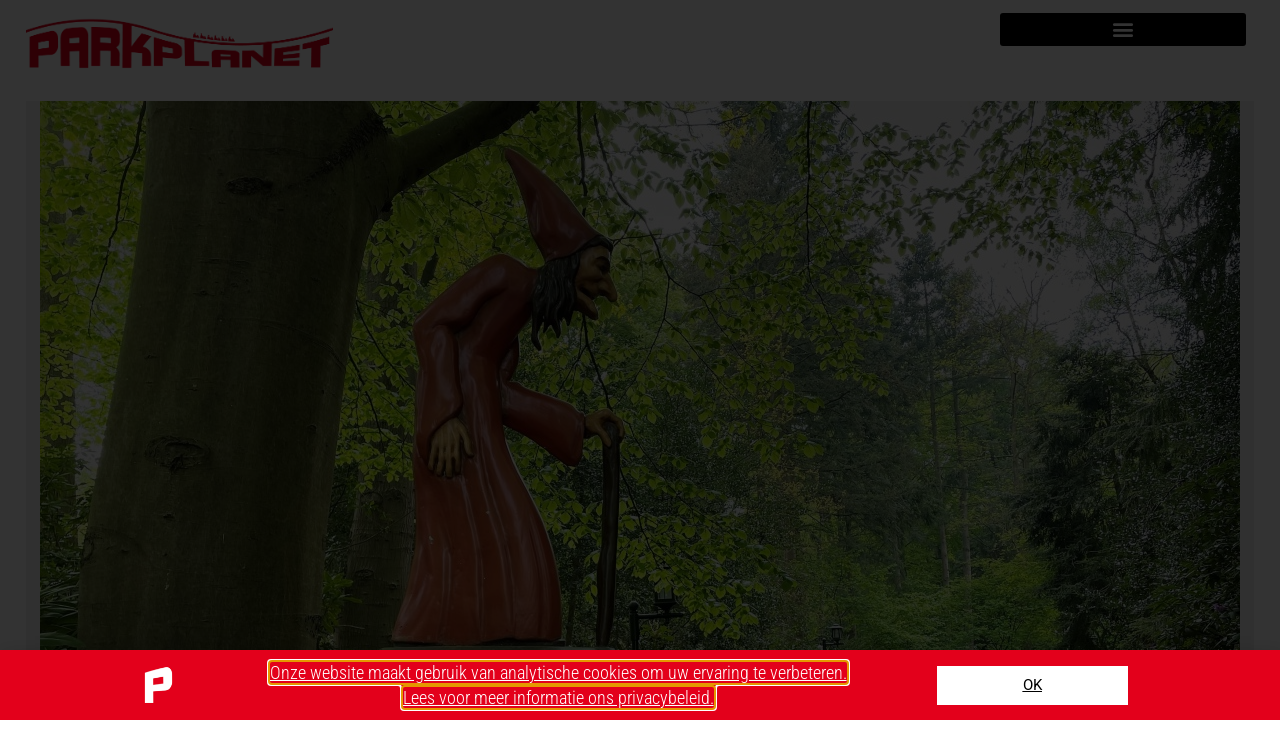

--- FILE ---
content_type: text/html; charset=UTF-8
request_url: https://parkplanet.nl/2022/05/efteling-beelden-beeldjes/
body_size: 25182
content:
<!doctype html>
<html lang="nl-NL">
<head>
	<meta charset="UTF-8">
	<meta name="viewport" content="width=device-width, initial-scale=1">
	<link rel="profile" href="https://gmpg.org/xfn/11">
	<meta name='robots' content='index, follow, max-image-preview:large, max-snippet:-1, max-video-preview:-1' />
	<style>img:is([sizes="auto" i], [sizes^="auto," i]) { contain-intrinsic-size: 3000px 1500px }</style>
	
	<!-- This site is optimized with the Yoast SEO plugin v26.2 - https://yoast.com/wordpress/plugins/seo/ -->
	<title>Zo beeldschoon is de Efteling - Parkplanet</title>
	<meta name="description" content="De Efteling staat vol kleine en grote beelden. Die zijn weliswaar niet beeldbepalend, maar wel cruciaal voor de sfeer in het park." />
	<link rel="canonical" href="https://parkplanet.nl/2022/05/efteling-beelden-beeldjes/" />
	<meta property="og:locale" content="nl_NL" />
	<meta property="og:type" content="article" />
	<meta property="og:title" content="Zo beeldschoon is de Efteling - Parkplanet" />
	<meta property="og:description" content="De Efteling staat vol kleine en grote beelden. Die zijn weliswaar niet beeldbepalend, maar wel cruciaal voor de sfeer in het park." />
	<meta property="og:url" content="https://parkplanet.nl/2022/05/efteling-beelden-beeldjes/" />
	<meta property="og:site_name" content="Parkplanet" />
	<meta property="article:published_time" content="2022-05-06T13:54:00+00:00" />
	<meta property="article:modified_time" content="2022-05-23T14:46:33+00:00" />
	<meta property="og:image" content="https://parkplanet.nl/wp-content/uploads/2022/05/Efteling-Heks-Heksenpoort-Entree-Sprookjesbos-Foto-Adri-van-Esch.jpg" />
	<meta property="og:image:width" content="1200" />
	<meta property="og:image:height" content="857" />
	<meta property="og:image:type" content="image/jpeg" />
	<meta name="author" content="Adri van Esch" />
	<meta name="twitter:card" content="summary_large_image" />
	<meta name="twitter:label1" content="Geschreven door" />
	<meta name="twitter:data1" content="Adri van Esch" />
	<meta name="twitter:label2" content="Geschatte leestijd" />
	<meta name="twitter:data2" content="1 minuut" />
	<script type="application/ld+json" class="yoast-schema-graph">{"@context":"https://schema.org","@graph":[{"@type":"Article","@id":"https://parkplanet.nl/2022/05/efteling-beelden-beeldjes/#article","isPartOf":{"@id":"https://parkplanet.nl/2022/05/efteling-beelden-beeldjes/"},"author":{"name":"Adri van Esch","@id":"https://parkplanet.nl/#/schema/person/5dbec27745ba2cde1ef60345a6a8b91f"},"headline":"Zo beeldschoon is de Efteling","datePublished":"2022-05-06T13:54:00+00:00","dateModified":"2022-05-23T14:46:33+00:00","mainEntityOfPage":{"@id":"https://parkplanet.nl/2022/05/efteling-beelden-beeldjes/"},"wordCount":160,"publisher":{"@id":"https://parkplanet.nl/#organization"},"image":{"@id":"https://parkplanet.nl/2022/05/efteling-beelden-beeldjes/#primaryimage"},"thumbnailUrl":"https://parkplanet.nl/wp-content/uploads/2022/05/Efteling-Heks-Heksenpoort-Entree-Sprookjesbos-Foto-Adri-van-Esch.jpg","articleSection":["Efteling","Tips"],"inLanguage":"nl-NL"},{"@type":"WebPage","@id":"https://parkplanet.nl/2022/05/efteling-beelden-beeldjes/","url":"https://parkplanet.nl/2022/05/efteling-beelden-beeldjes/","name":"Zo beeldschoon is de Efteling - Parkplanet","isPartOf":{"@id":"https://parkplanet.nl/#website"},"primaryImageOfPage":{"@id":"https://parkplanet.nl/2022/05/efteling-beelden-beeldjes/#primaryimage"},"image":{"@id":"https://parkplanet.nl/2022/05/efteling-beelden-beeldjes/#primaryimage"},"thumbnailUrl":"https://parkplanet.nl/wp-content/uploads/2022/05/Efteling-Heks-Heksenpoort-Entree-Sprookjesbos-Foto-Adri-van-Esch.jpg","datePublished":"2022-05-06T13:54:00+00:00","dateModified":"2022-05-23T14:46:33+00:00","description":"De Efteling staat vol kleine en grote beelden. Die zijn weliswaar niet beeldbepalend, maar wel cruciaal voor de sfeer in het park.","breadcrumb":{"@id":"https://parkplanet.nl/2022/05/efteling-beelden-beeldjes/#breadcrumb"},"inLanguage":"nl-NL","potentialAction":[{"@type":"ReadAction","target":["https://parkplanet.nl/2022/05/efteling-beelden-beeldjes/"]}]},{"@type":"ImageObject","inLanguage":"nl-NL","@id":"https://parkplanet.nl/2022/05/efteling-beelden-beeldjes/#primaryimage","url":"https://parkplanet.nl/wp-content/uploads/2022/05/Efteling-Heks-Heksenpoort-Entree-Sprookjesbos-Foto-Adri-van-Esch.jpg","contentUrl":"https://parkplanet.nl/wp-content/uploads/2022/05/Efteling-Heks-Heksenpoort-Entree-Sprookjesbos-Foto-Adri-van-Esch.jpg","width":1200,"height":857},{"@type":"BreadcrumbList","@id":"https://parkplanet.nl/2022/05/efteling-beelden-beeldjes/#breadcrumb","itemListElement":[{"@type":"ListItem","position":1,"name":"Home","item":"https://parkplanet.nl/"},{"@type":"ListItem","position":2,"name":"Zo beeldschoon is de Efteling"}]},{"@type":"WebSite","@id":"https://parkplanet.nl/#website","url":"https://parkplanet.nl/","name":"Parkplanet","description":"Nieuws en informatie over attractieparken","publisher":{"@id":"https://parkplanet.nl/#organization"},"potentialAction":[{"@type":"SearchAction","target":{"@type":"EntryPoint","urlTemplate":"https://parkplanet.nl/?s={search_term_string}"},"query-input":{"@type":"PropertyValueSpecification","valueRequired":true,"valueName":"search_term_string"}}],"inLanguage":"nl-NL"},{"@type":"Organization","@id":"https://parkplanet.nl/#organization","name":"Parkplanet","url":"https://parkplanet.nl/","logo":{"@type":"ImageObject","inLanguage":"nl-NL","@id":"https://parkplanet.nl/#/schema/logo/image/","url":"https://parkplanet.nl/wp-content/uploads/2021/06/20210514_logo_parkplanet.jpg","contentUrl":"https://parkplanet.nl/wp-content/uploads/2021/06/20210514_logo_parkplanet.jpg","width":1500,"height":282,"caption":"Parkplanet"},"image":{"@id":"https://parkplanet.nl/#/schema/logo/image/"}},{"@type":"Person","@id":"https://parkplanet.nl/#/schema/person/5dbec27745ba2cde1ef60345a6a8b91f","name":"Adri van Esch","image":{"@type":"ImageObject","inLanguage":"nl-NL","@id":"https://parkplanet.nl/#/schema/person/image/","url":"https://secure.gravatar.com/avatar/8df1a77f3666d53f4d8ae9868035632e8ae918dc3c79cdf7737c2b14899f7e31?s=96&d=mm&r=g","contentUrl":"https://secure.gravatar.com/avatar/8df1a77f3666d53f4d8ae9868035632e8ae918dc3c79cdf7737c2b14899f7e31?s=96&d=mm&r=g","caption":"Adri van Esch"},"url":"https://parkplanet.nl/author/adri/"}]}</script>
	<!-- / Yoast SEO plugin. -->


<link rel="alternate" type="application/rss+xml" title="Parkplanet &raquo; feed" href="https://parkplanet.nl/feed/" />
<link rel="alternate" type="application/rss+xml" title="Parkplanet &raquo; reacties feed" href="https://parkplanet.nl/comments/feed/" />
		<style>
			.lazyload,
			.lazyloading {
				max-width: 100%;
			}
		</style>
		<script>
window._wpemojiSettings = {"baseUrl":"https:\/\/s.w.org\/images\/core\/emoji\/16.0.1\/72x72\/","ext":".png","svgUrl":"https:\/\/s.w.org\/images\/core\/emoji\/16.0.1\/svg\/","svgExt":".svg","source":{"concatemoji":"https:\/\/parkplanet.nl\/wp-includes\/js\/wp-emoji-release.min.js?ver=6.8.3"}};
/*! This file is auto-generated */
!function(s,n){var o,i,e;function c(e){try{var t={supportTests:e,timestamp:(new Date).valueOf()};sessionStorage.setItem(o,JSON.stringify(t))}catch(e){}}function p(e,t,n){e.clearRect(0,0,e.canvas.width,e.canvas.height),e.fillText(t,0,0);var t=new Uint32Array(e.getImageData(0,0,e.canvas.width,e.canvas.height).data),a=(e.clearRect(0,0,e.canvas.width,e.canvas.height),e.fillText(n,0,0),new Uint32Array(e.getImageData(0,0,e.canvas.width,e.canvas.height).data));return t.every(function(e,t){return e===a[t]})}function u(e,t){e.clearRect(0,0,e.canvas.width,e.canvas.height),e.fillText(t,0,0);for(var n=e.getImageData(16,16,1,1),a=0;a<n.data.length;a++)if(0!==n.data[a])return!1;return!0}function f(e,t,n,a){switch(t){case"flag":return n(e,"\ud83c\udff3\ufe0f\u200d\u26a7\ufe0f","\ud83c\udff3\ufe0f\u200b\u26a7\ufe0f")?!1:!n(e,"\ud83c\udde8\ud83c\uddf6","\ud83c\udde8\u200b\ud83c\uddf6")&&!n(e,"\ud83c\udff4\udb40\udc67\udb40\udc62\udb40\udc65\udb40\udc6e\udb40\udc67\udb40\udc7f","\ud83c\udff4\u200b\udb40\udc67\u200b\udb40\udc62\u200b\udb40\udc65\u200b\udb40\udc6e\u200b\udb40\udc67\u200b\udb40\udc7f");case"emoji":return!a(e,"\ud83e\udedf")}return!1}function g(e,t,n,a){var r="undefined"!=typeof WorkerGlobalScope&&self instanceof WorkerGlobalScope?new OffscreenCanvas(300,150):s.createElement("canvas"),o=r.getContext("2d",{willReadFrequently:!0}),i=(o.textBaseline="top",o.font="600 32px Arial",{});return e.forEach(function(e){i[e]=t(o,e,n,a)}),i}function t(e){var t=s.createElement("script");t.src=e,t.defer=!0,s.head.appendChild(t)}"undefined"!=typeof Promise&&(o="wpEmojiSettingsSupports",i=["flag","emoji"],n.supports={everything:!0,everythingExceptFlag:!0},e=new Promise(function(e){s.addEventListener("DOMContentLoaded",e,{once:!0})}),new Promise(function(t){var n=function(){try{var e=JSON.parse(sessionStorage.getItem(o));if("object"==typeof e&&"number"==typeof e.timestamp&&(new Date).valueOf()<e.timestamp+604800&&"object"==typeof e.supportTests)return e.supportTests}catch(e){}return null}();if(!n){if("undefined"!=typeof Worker&&"undefined"!=typeof OffscreenCanvas&&"undefined"!=typeof URL&&URL.createObjectURL&&"undefined"!=typeof Blob)try{var e="postMessage("+g.toString()+"("+[JSON.stringify(i),f.toString(),p.toString(),u.toString()].join(",")+"));",a=new Blob([e],{type:"text/javascript"}),r=new Worker(URL.createObjectURL(a),{name:"wpTestEmojiSupports"});return void(r.onmessage=function(e){c(n=e.data),r.terminate(),t(n)})}catch(e){}c(n=g(i,f,p,u))}t(n)}).then(function(e){for(var t in e)n.supports[t]=e[t],n.supports.everything=n.supports.everything&&n.supports[t],"flag"!==t&&(n.supports.everythingExceptFlag=n.supports.everythingExceptFlag&&n.supports[t]);n.supports.everythingExceptFlag=n.supports.everythingExceptFlag&&!n.supports.flag,n.DOMReady=!1,n.readyCallback=function(){n.DOMReady=!0}}).then(function(){return e}).then(function(){var e;n.supports.everything||(n.readyCallback(),(e=n.source||{}).concatemoji?t(e.concatemoji):e.wpemoji&&e.twemoji&&(t(e.twemoji),t(e.wpemoji)))}))}((window,document),window._wpemojiSettings);
</script>
<style id='wp-emoji-styles-inline-css'>

	img.wp-smiley, img.emoji {
		display: inline !important;
		border: none !important;
		box-shadow: none !important;
		height: 1em !important;
		width: 1em !important;
		margin: 0 0.07em !important;
		vertical-align: -0.1em !important;
		background: none !important;
		padding: 0 !important;
	}
</style>
<link rel='stylesheet' id='wp-block-library-css' href='https://parkplanet.nl/wp-includes/css/dist/block-library/style.min.css?ver=6.8.3' media='all' />
<link rel='stylesheet' id='betterdocs-blocks-category-slate-layout-css' href='https://parkplanet.nl/wp-content/plugins/betterdocs/assets/blocks/category-slate-layout/default.css?ver=4.2.2' media='all' />
<style id='filebird-block-filebird-gallery-style-inline-css'>
ul.filebird-block-filebird-gallery{margin:auto!important;padding:0!important;width:100%}ul.filebird-block-filebird-gallery.layout-grid{display:grid;grid-gap:20px;align-items:stretch;grid-template-columns:repeat(var(--columns),1fr);justify-items:stretch}ul.filebird-block-filebird-gallery.layout-grid li img{border:1px solid #ccc;box-shadow:2px 2px 6px 0 rgba(0,0,0,.3);height:100%;max-width:100%;-o-object-fit:cover;object-fit:cover;width:100%}ul.filebird-block-filebird-gallery.layout-masonry{-moz-column-count:var(--columns);-moz-column-gap:var(--space);column-gap:var(--space);-moz-column-width:var(--min-width);columns:var(--min-width) var(--columns);display:block;overflow:auto}ul.filebird-block-filebird-gallery.layout-masonry li{margin-bottom:var(--space)}ul.filebird-block-filebird-gallery li{list-style:none}ul.filebird-block-filebird-gallery li figure{height:100%;margin:0;padding:0;position:relative;width:100%}ul.filebird-block-filebird-gallery li figure figcaption{background:linear-gradient(0deg,rgba(0,0,0,.7),rgba(0,0,0,.3) 70%,transparent);bottom:0;box-sizing:border-box;color:#fff;font-size:.8em;margin:0;max-height:100%;overflow:auto;padding:3em .77em .7em;position:absolute;text-align:center;width:100%;z-index:2}ul.filebird-block-filebird-gallery li figure figcaption a{color:inherit}

</style>
<style id='global-styles-inline-css'>
:root{--wp--preset--aspect-ratio--square: 1;--wp--preset--aspect-ratio--4-3: 4/3;--wp--preset--aspect-ratio--3-4: 3/4;--wp--preset--aspect-ratio--3-2: 3/2;--wp--preset--aspect-ratio--2-3: 2/3;--wp--preset--aspect-ratio--16-9: 16/9;--wp--preset--aspect-ratio--9-16: 9/16;--wp--preset--color--black: #000000;--wp--preset--color--cyan-bluish-gray: #abb8c3;--wp--preset--color--white: #ffffff;--wp--preset--color--pale-pink: #f78da7;--wp--preset--color--vivid-red: #cf2e2e;--wp--preset--color--luminous-vivid-orange: #ff6900;--wp--preset--color--luminous-vivid-amber: #fcb900;--wp--preset--color--light-green-cyan: #7bdcb5;--wp--preset--color--vivid-green-cyan: #00d084;--wp--preset--color--pale-cyan-blue: #8ed1fc;--wp--preset--color--vivid-cyan-blue: #0693e3;--wp--preset--color--vivid-purple: #9b51e0;--wp--preset--gradient--vivid-cyan-blue-to-vivid-purple: linear-gradient(135deg,rgba(6,147,227,1) 0%,rgb(155,81,224) 100%);--wp--preset--gradient--light-green-cyan-to-vivid-green-cyan: linear-gradient(135deg,rgb(122,220,180) 0%,rgb(0,208,130) 100%);--wp--preset--gradient--luminous-vivid-amber-to-luminous-vivid-orange: linear-gradient(135deg,rgba(252,185,0,1) 0%,rgba(255,105,0,1) 100%);--wp--preset--gradient--luminous-vivid-orange-to-vivid-red: linear-gradient(135deg,rgba(255,105,0,1) 0%,rgb(207,46,46) 100%);--wp--preset--gradient--very-light-gray-to-cyan-bluish-gray: linear-gradient(135deg,rgb(238,238,238) 0%,rgb(169,184,195) 100%);--wp--preset--gradient--cool-to-warm-spectrum: linear-gradient(135deg,rgb(74,234,220) 0%,rgb(151,120,209) 20%,rgb(207,42,186) 40%,rgb(238,44,130) 60%,rgb(251,105,98) 80%,rgb(254,248,76) 100%);--wp--preset--gradient--blush-light-purple: linear-gradient(135deg,rgb(255,206,236) 0%,rgb(152,150,240) 100%);--wp--preset--gradient--blush-bordeaux: linear-gradient(135deg,rgb(254,205,165) 0%,rgb(254,45,45) 50%,rgb(107,0,62) 100%);--wp--preset--gradient--luminous-dusk: linear-gradient(135deg,rgb(255,203,112) 0%,rgb(199,81,192) 50%,rgb(65,88,208) 100%);--wp--preset--gradient--pale-ocean: linear-gradient(135deg,rgb(255,245,203) 0%,rgb(182,227,212) 50%,rgb(51,167,181) 100%);--wp--preset--gradient--electric-grass: linear-gradient(135deg,rgb(202,248,128) 0%,rgb(113,206,126) 100%);--wp--preset--gradient--midnight: linear-gradient(135deg,rgb(2,3,129) 0%,rgb(40,116,252) 100%);--wp--preset--font-size--small: 13px;--wp--preset--font-size--medium: 20px;--wp--preset--font-size--large: 36px;--wp--preset--font-size--x-large: 42px;--wp--preset--spacing--20: 0.44rem;--wp--preset--spacing--30: 0.67rem;--wp--preset--spacing--40: 1rem;--wp--preset--spacing--50: 1.5rem;--wp--preset--spacing--60: 2.25rem;--wp--preset--spacing--70: 3.38rem;--wp--preset--spacing--80: 5.06rem;--wp--preset--shadow--natural: 6px 6px 9px rgba(0, 0, 0, 0.2);--wp--preset--shadow--deep: 12px 12px 50px rgba(0, 0, 0, 0.4);--wp--preset--shadow--sharp: 6px 6px 0px rgba(0, 0, 0, 0.2);--wp--preset--shadow--outlined: 6px 6px 0px -3px rgba(255, 255, 255, 1), 6px 6px rgba(0, 0, 0, 1);--wp--preset--shadow--crisp: 6px 6px 0px rgba(0, 0, 0, 1);}:root { --wp--style--global--content-size: 800px;--wp--style--global--wide-size: 1200px; }:where(body) { margin: 0; }.wp-site-blocks > .alignleft { float: left; margin-right: 2em; }.wp-site-blocks > .alignright { float: right; margin-left: 2em; }.wp-site-blocks > .aligncenter { justify-content: center; margin-left: auto; margin-right: auto; }:where(.wp-site-blocks) > * { margin-block-start: 24px; margin-block-end: 0; }:where(.wp-site-blocks) > :first-child { margin-block-start: 0; }:where(.wp-site-blocks) > :last-child { margin-block-end: 0; }:root { --wp--style--block-gap: 24px; }:root :where(.is-layout-flow) > :first-child{margin-block-start: 0;}:root :where(.is-layout-flow) > :last-child{margin-block-end: 0;}:root :where(.is-layout-flow) > *{margin-block-start: 24px;margin-block-end: 0;}:root :where(.is-layout-constrained) > :first-child{margin-block-start: 0;}:root :where(.is-layout-constrained) > :last-child{margin-block-end: 0;}:root :where(.is-layout-constrained) > *{margin-block-start: 24px;margin-block-end: 0;}:root :where(.is-layout-flex){gap: 24px;}:root :where(.is-layout-grid){gap: 24px;}.is-layout-flow > .alignleft{float: left;margin-inline-start: 0;margin-inline-end: 2em;}.is-layout-flow > .alignright{float: right;margin-inline-start: 2em;margin-inline-end: 0;}.is-layout-flow > .aligncenter{margin-left: auto !important;margin-right: auto !important;}.is-layout-constrained > .alignleft{float: left;margin-inline-start: 0;margin-inline-end: 2em;}.is-layout-constrained > .alignright{float: right;margin-inline-start: 2em;margin-inline-end: 0;}.is-layout-constrained > .aligncenter{margin-left: auto !important;margin-right: auto !important;}.is-layout-constrained > :where(:not(.alignleft):not(.alignright):not(.alignfull)){max-width: var(--wp--style--global--content-size);margin-left: auto !important;margin-right: auto !important;}.is-layout-constrained > .alignwide{max-width: var(--wp--style--global--wide-size);}body .is-layout-flex{display: flex;}.is-layout-flex{flex-wrap: wrap;align-items: center;}.is-layout-flex > :is(*, div){margin: 0;}body .is-layout-grid{display: grid;}.is-layout-grid > :is(*, div){margin: 0;}body{padding-top: 0px;padding-right: 0px;padding-bottom: 0px;padding-left: 0px;}a:where(:not(.wp-element-button)){text-decoration: underline;}:root :where(.wp-element-button, .wp-block-button__link){background-color: #32373c;border-width: 0;color: #fff;font-family: inherit;font-size: inherit;line-height: inherit;padding: calc(0.667em + 2px) calc(1.333em + 2px);text-decoration: none;}.has-black-color{color: var(--wp--preset--color--black) !important;}.has-cyan-bluish-gray-color{color: var(--wp--preset--color--cyan-bluish-gray) !important;}.has-white-color{color: var(--wp--preset--color--white) !important;}.has-pale-pink-color{color: var(--wp--preset--color--pale-pink) !important;}.has-vivid-red-color{color: var(--wp--preset--color--vivid-red) !important;}.has-luminous-vivid-orange-color{color: var(--wp--preset--color--luminous-vivid-orange) !important;}.has-luminous-vivid-amber-color{color: var(--wp--preset--color--luminous-vivid-amber) !important;}.has-light-green-cyan-color{color: var(--wp--preset--color--light-green-cyan) !important;}.has-vivid-green-cyan-color{color: var(--wp--preset--color--vivid-green-cyan) !important;}.has-pale-cyan-blue-color{color: var(--wp--preset--color--pale-cyan-blue) !important;}.has-vivid-cyan-blue-color{color: var(--wp--preset--color--vivid-cyan-blue) !important;}.has-vivid-purple-color{color: var(--wp--preset--color--vivid-purple) !important;}.has-black-background-color{background-color: var(--wp--preset--color--black) !important;}.has-cyan-bluish-gray-background-color{background-color: var(--wp--preset--color--cyan-bluish-gray) !important;}.has-white-background-color{background-color: var(--wp--preset--color--white) !important;}.has-pale-pink-background-color{background-color: var(--wp--preset--color--pale-pink) !important;}.has-vivid-red-background-color{background-color: var(--wp--preset--color--vivid-red) !important;}.has-luminous-vivid-orange-background-color{background-color: var(--wp--preset--color--luminous-vivid-orange) !important;}.has-luminous-vivid-amber-background-color{background-color: var(--wp--preset--color--luminous-vivid-amber) !important;}.has-light-green-cyan-background-color{background-color: var(--wp--preset--color--light-green-cyan) !important;}.has-vivid-green-cyan-background-color{background-color: var(--wp--preset--color--vivid-green-cyan) !important;}.has-pale-cyan-blue-background-color{background-color: var(--wp--preset--color--pale-cyan-blue) !important;}.has-vivid-cyan-blue-background-color{background-color: var(--wp--preset--color--vivid-cyan-blue) !important;}.has-vivid-purple-background-color{background-color: var(--wp--preset--color--vivid-purple) !important;}.has-black-border-color{border-color: var(--wp--preset--color--black) !important;}.has-cyan-bluish-gray-border-color{border-color: var(--wp--preset--color--cyan-bluish-gray) !important;}.has-white-border-color{border-color: var(--wp--preset--color--white) !important;}.has-pale-pink-border-color{border-color: var(--wp--preset--color--pale-pink) !important;}.has-vivid-red-border-color{border-color: var(--wp--preset--color--vivid-red) !important;}.has-luminous-vivid-orange-border-color{border-color: var(--wp--preset--color--luminous-vivid-orange) !important;}.has-luminous-vivid-amber-border-color{border-color: var(--wp--preset--color--luminous-vivid-amber) !important;}.has-light-green-cyan-border-color{border-color: var(--wp--preset--color--light-green-cyan) !important;}.has-vivid-green-cyan-border-color{border-color: var(--wp--preset--color--vivid-green-cyan) !important;}.has-pale-cyan-blue-border-color{border-color: var(--wp--preset--color--pale-cyan-blue) !important;}.has-vivid-cyan-blue-border-color{border-color: var(--wp--preset--color--vivid-cyan-blue) !important;}.has-vivid-purple-border-color{border-color: var(--wp--preset--color--vivid-purple) !important;}.has-vivid-cyan-blue-to-vivid-purple-gradient-background{background: var(--wp--preset--gradient--vivid-cyan-blue-to-vivid-purple) !important;}.has-light-green-cyan-to-vivid-green-cyan-gradient-background{background: var(--wp--preset--gradient--light-green-cyan-to-vivid-green-cyan) !important;}.has-luminous-vivid-amber-to-luminous-vivid-orange-gradient-background{background: var(--wp--preset--gradient--luminous-vivid-amber-to-luminous-vivid-orange) !important;}.has-luminous-vivid-orange-to-vivid-red-gradient-background{background: var(--wp--preset--gradient--luminous-vivid-orange-to-vivid-red) !important;}.has-very-light-gray-to-cyan-bluish-gray-gradient-background{background: var(--wp--preset--gradient--very-light-gray-to-cyan-bluish-gray) !important;}.has-cool-to-warm-spectrum-gradient-background{background: var(--wp--preset--gradient--cool-to-warm-spectrum) !important;}.has-blush-light-purple-gradient-background{background: var(--wp--preset--gradient--blush-light-purple) !important;}.has-blush-bordeaux-gradient-background{background: var(--wp--preset--gradient--blush-bordeaux) !important;}.has-luminous-dusk-gradient-background{background: var(--wp--preset--gradient--luminous-dusk) !important;}.has-pale-ocean-gradient-background{background: var(--wp--preset--gradient--pale-ocean) !important;}.has-electric-grass-gradient-background{background: var(--wp--preset--gradient--electric-grass) !important;}.has-midnight-gradient-background{background: var(--wp--preset--gradient--midnight) !important;}.has-small-font-size{font-size: var(--wp--preset--font-size--small) !important;}.has-medium-font-size{font-size: var(--wp--preset--font-size--medium) !important;}.has-large-font-size{font-size: var(--wp--preset--font-size--large) !important;}.has-x-large-font-size{font-size: var(--wp--preset--font-size--x-large) !important;}
:root :where(.wp-block-pullquote){font-size: 1.5em;line-height: 1.6;}
</style>
<link rel='stylesheet' id='hello-elementor-css' href='https://parkplanet.nl/wp-content/themes/hello-elementor/assets/css/reset.css?ver=3.4.5' media='all' />
<link rel='stylesheet' id='hello-elementor-theme-style-css' href='https://parkplanet.nl/wp-content/themes/hello-elementor/assets/css/theme.css?ver=3.4.5' media='all' />
<link rel='stylesheet' id='hello-elementor-header-footer-css' href='https://parkplanet.nl/wp-content/themes/hello-elementor/assets/css/header-footer.css?ver=3.4.5' media='all' />
<link rel='stylesheet' id='betterdocs-elementor-editor-css' href='https://parkplanet.nl/wp-content/plugins/betterdocs/assets/elementor/css/betterdocs-el-edit.css?ver=4.2.2' media='all' />
<link rel='stylesheet' id='elementor-frontend-css' href='https://parkplanet.nl/wp-content/uploads/elementor/css/custom-frontend.min.css?ver=1761904315' media='all' />
<link rel='stylesheet' id='widget-image-css' href='https://parkplanet.nl/wp-content/plugins/elementor/assets/css/widget-image.min.css?ver=3.32.5' media='all' />
<link rel='stylesheet' id='widget-nav-menu-css' href='https://parkplanet.nl/wp-content/uploads/elementor/css/custom-pro-widget-nav-menu.min.css?ver=1761904315' media='all' />
<link rel='stylesheet' id='e-sticky-css' href='https://parkplanet.nl/wp-content/plugins/elementor-pro/assets/css/modules/sticky.min.css?ver=3.32.3' media='all' />
<link rel='stylesheet' id='eael-general-css' href='https://parkplanet.nl/wp-content/plugins/essential-addons-for-elementor-lite/assets/front-end/css/view/general.min.css?ver=6.4.0' media='all' />
<link rel='stylesheet' id='eael-10171-css' href='https://parkplanet.nl/wp-content/uploads/essential-addons-elementor/eael-10171.css?ver=1653317193' media='all' />
<link rel='stylesheet' id='widget-icon-list-css' href='https://parkplanet.nl/wp-content/uploads/elementor/css/custom-widget-icon-list.min.css?ver=1761904315' media='all' />
<link rel='stylesheet' id='widget-heading-css' href='https://parkplanet.nl/wp-content/plugins/elementor/assets/css/widget-heading.min.css?ver=3.32.5' media='all' />
<link rel='stylesheet' id='widget-social-icons-css' href='https://parkplanet.nl/wp-content/plugins/elementor/assets/css/widget-social-icons.min.css?ver=3.32.5' media='all' />
<link rel='stylesheet' id='e-apple-webkit-css' href='https://parkplanet.nl/wp-content/uploads/elementor/css/custom-apple-webkit.min.css?ver=1761904315' media='all' />
<link rel='stylesheet' id='widget-search-form-css' href='https://parkplanet.nl/wp-content/plugins/elementor-pro/assets/css/widget-search-form.min.css?ver=3.32.3' media='all' />
<link rel='stylesheet' id='elementor-icons-shared-0-css' href='https://parkplanet.nl/wp-content/plugins/elementor/assets/lib/font-awesome/css/fontawesome.min.css?ver=5.15.3' media='all' />
<link rel='stylesheet' id='elementor-icons-fa-solid-css' href='https://parkplanet.nl/wp-content/plugins/elementor/assets/lib/font-awesome/css/solid.min.css?ver=5.15.3' media='all' />
<link rel='stylesheet' id='eael-9578-css' href='https://parkplanet.nl/wp-content/uploads/essential-addons-elementor/eael-9578.css?ver=1653317193' media='all' />
<link rel='stylesheet' id='widget-share-buttons-css' href='https://parkplanet.nl/wp-content/plugins/elementor-pro/assets/css/widget-share-buttons.min.css?ver=3.32.3' media='all' />
<link rel='stylesheet' id='elementor-icons-fa-brands-css' href='https://parkplanet.nl/wp-content/plugins/elementor/assets/lib/font-awesome/css/brands.min.css?ver=5.15.3' media='all' />
<link rel='stylesheet' id='widget-spacer-css' href='https://parkplanet.nl/wp-content/plugins/elementor/assets/css/widget-spacer.min.css?ver=3.32.5' media='all' />
<link rel='stylesheet' id='swiper-css' href='https://parkplanet.nl/wp-content/plugins/elementor/assets/lib/swiper/v8/css/swiper.min.css?ver=8.4.5' media='all' />
<link rel='stylesheet' id='e-swiper-css' href='https://parkplanet.nl/wp-content/plugins/elementor/assets/css/conditionals/e-swiper.min.css?ver=3.32.5' media='all' />
<link rel='stylesheet' id='e-popup-css' href='https://parkplanet.nl/wp-content/plugins/elementor-pro/assets/css/conditionals/popup.min.css?ver=3.32.3' media='all' />
<link rel='stylesheet' id='elementor-icons-css' href='https://parkplanet.nl/wp-content/plugins/elementor/assets/lib/eicons/css/elementor-icons.min.css?ver=5.44.0' media='all' />
<style id='elementor-icons-inline-css'>

		.elementor-add-new-section .elementor-add-templately-promo-button{
            background-color: #5d4fff;
            background-image: url(https://parkplanet.nl/wp-content/plugins/essential-addons-for-elementor-lite/assets/admin/images/templately/logo-icon.svg);
            background-repeat: no-repeat;
            background-position: center center;
            position: relative;
        }
        
		.elementor-add-new-section .elementor-add-templately-promo-button > i{
            height: 12px;
        }
        
        body .elementor-add-new-section .elementor-add-section-area-button {
            margin-left: 0;
        }

		.elementor-add-new-section .elementor-add-templately-promo-button{
            background-color: #5d4fff;
            background-image: url(https://parkplanet.nl/wp-content/plugins/essential-addons-for-elementor-lite/assets/admin/images/templately/logo-icon.svg);
            background-repeat: no-repeat;
            background-position: center center;
            position: relative;
        }
        
		.elementor-add-new-section .elementor-add-templately-promo-button > i{
            height: 12px;
        }
        
        body .elementor-add-new-section .elementor-add-section-area-button {
            margin-left: 0;
        }

		.elementor-add-new-section .elementor-add-templately-promo-button{
            background-color: #5d4fff;
            background-image: url(https://parkplanet.nl/wp-content/plugins/essential-addons-for-elementor-lite/assets/admin/images/templately/logo-icon.svg);
            background-repeat: no-repeat;
            background-position: center center;
            position: relative;
        }
        
		.elementor-add-new-section .elementor-add-templately-promo-button > i{
            height: 12px;
        }
        
        body .elementor-add-new-section .elementor-add-section-area-button {
            margin-left: 0;
        }

		.elementor-add-new-section .elementor-add-templately-promo-button{
            background-color: #5d4fff;
            background-image: url(https://parkplanet.nl/wp-content/plugins/essential-addons-for-elementor-lite/assets/admin/images/templately/logo-icon.svg);
            background-repeat: no-repeat;
            background-position: center center;
            position: relative;
        }
        
		.elementor-add-new-section .elementor-add-templately-promo-button > i{
            height: 12px;
        }
        
        body .elementor-add-new-section .elementor-add-section-area-button {
            margin-left: 0;
        }
</style>
<link rel='stylesheet' id='elementor-post-8716-css' href='https://parkplanet.nl/wp-content/uploads/elementor/css/post-8716.css?ver=1761904316' media='all' />
<link rel='stylesheet' id='font-awesome-5-all-css' href='https://parkplanet.nl/wp-content/plugins/elementor/assets/lib/font-awesome/css/all.min.css?ver=3.32.5' media='all' />
<link rel='stylesheet' id='font-awesome-4-shim-css' href='https://parkplanet.nl/wp-content/plugins/elementor/assets/lib/font-awesome/css/v4-shims.min.css?ver=3.32.5' media='all' />
<link rel='stylesheet' id='widget-gallery-css' href='https://parkplanet.nl/wp-content/plugins/elementor-pro/assets/css/widget-gallery.min.css?ver=3.32.3' media='all' />
<link rel='stylesheet' id='elementor-gallery-css' href='https://parkplanet.nl/wp-content/plugins/elementor/assets/lib/e-gallery/css/e-gallery.min.css?ver=1.2.0' media='all' />
<link rel='stylesheet' id='e-transitions-css' href='https://parkplanet.nl/wp-content/plugins/elementor-pro/assets/css/conditionals/transitions.min.css?ver=3.32.3' media='all' />
<link rel='stylesheet' id='elementor-post-16709-css' href='https://parkplanet.nl/wp-content/uploads/elementor/css/post-16709.css?ver=1761906258' media='all' />
<link rel='stylesheet' id='elementor-post-9462-css' href='https://parkplanet.nl/wp-content/uploads/elementor/css/post-9462.css?ver=1761904302' media='all' />
<link rel='stylesheet' id='elementor-post-10171-css' href='https://parkplanet.nl/wp-content/uploads/elementor/css/post-10171.css?ver=1761904302' media='all' />
<link rel='stylesheet' id='elementor-post-9578-css' href='https://parkplanet.nl/wp-content/uploads/elementor/css/post-9578.css?ver=1761904317' media='all' />
<link rel='stylesheet' id='elementor-post-13156-css' href='https://parkplanet.nl/wp-content/uploads/elementor/css/post-13156.css?ver=1761904302' media='all' />
<link rel='stylesheet' id='elementor-gf-local-robotoslab-css' href='https://parkplanet.nl/wp-content/uploads/elementor/google-fonts/css/robotoslab.css?ver=1742277297' media='all' />
<link rel='stylesheet' id='elementor-gf-local-roboto-css' href='https://parkplanet.nl/wp-content/uploads/elementor/google-fonts/css/roboto.css?ver=1742277980' media='all' />
<link rel='stylesheet' id='elementor-gf-local-robotocondensed-css' href='https://parkplanet.nl/wp-content/uploads/elementor/google-fonts/css/robotocondensed.css?ver=1742278355' media='all' />
<link rel='stylesheet' id='elementor-icons-fa-regular-css' href='https://parkplanet.nl/wp-content/plugins/elementor/assets/lib/font-awesome/css/regular.min.css?ver=5.15.3' media='all' />
<script src="https://parkplanet.nl/wp-includes/js/jquery/jquery.min.js?ver=3.7.1" id="jquery-core-js"></script>
<script src="https://parkplanet.nl/wp-includes/js/jquery/jquery-migrate.min.js?ver=3.4.1" id="jquery-migrate-js"></script>
<script src="https://parkplanet.nl/wp-content/plugins/elementor/assets/lib/font-awesome/js/v4-shims.min.js?ver=3.32.5" id="font-awesome-4-shim-js"></script>
<link rel="https://api.w.org/" href="https://parkplanet.nl/wp-json/" /><link rel="alternate" title="JSON" type="application/json" href="https://parkplanet.nl/wp-json/wp/v2/posts/16709" /><link rel="EditURI" type="application/rsd+xml" title="RSD" href="https://parkplanet.nl/xmlrpc.php?rsd" />
<meta name="generator" content="WordPress 6.8.3" />
<link rel='shortlink' href='https://parkplanet.nl/?p=16709' />
<link rel="alternate" title="oEmbed (JSON)" type="application/json+oembed" href="https://parkplanet.nl/wp-json/oembed/1.0/embed?url=https%3A%2F%2Fparkplanet.nl%2F2022%2F05%2Fefteling-beelden-beeldjes%2F" />
<link rel="alternate" title="oEmbed (XML)" type="text/xml+oembed" href="https://parkplanet.nl/wp-json/oembed/1.0/embed?url=https%3A%2F%2Fparkplanet.nl%2F2022%2F05%2Fefteling-beelden-beeldjes%2F&#038;format=xml" />
		<script>
			document.documentElement.className = document.documentElement.className.replace('no-js', 'js');
		</script>
				<style>
			.no-js img.lazyload {
				display: none;
			}

			figure.wp-block-image img.lazyloading {
				min-width: 150px;
			}

			.lazyload,
			.lazyloading {
				--smush-placeholder-width: 100px;
				--smush-placeholder-aspect-ratio: 1/1;
				width: var(--smush-image-width, var(--smush-placeholder-width)) !important;
				aspect-ratio: var(--smush-image-aspect-ratio, var(--smush-placeholder-aspect-ratio)) !important;
			}

						.lazyload, .lazyloading {
				opacity: 0;
			}

			.lazyloaded {
				opacity: 1;
				transition: opacity 400ms;
				transition-delay: 0ms;
			}

					</style>
		<meta name="description" content="Kogeloog, Sint-Nicolaas, de Drinkebroer, KinderVreugd. De Efteling staat vol kleine en grote beelden. Die zijn weliswaar niet beeldbepalend, maar wel cruciaal voor de sfeer in het park.">
<meta name="generator" content="Elementor 3.32.5; features: additional_custom_breakpoints; settings: css_print_method-external, google_font-enabled, font_display-auto">
			<style>
				.e-con.e-parent:nth-of-type(n+4):not(.e-lazyloaded):not(.e-no-lazyload),
				.e-con.e-parent:nth-of-type(n+4):not(.e-lazyloaded):not(.e-no-lazyload) * {
					background-image: none !important;
				}
				@media screen and (max-height: 1024px) {
					.e-con.e-parent:nth-of-type(n+3):not(.e-lazyloaded):not(.e-no-lazyload),
					.e-con.e-parent:nth-of-type(n+3):not(.e-lazyloaded):not(.e-no-lazyload) * {
						background-image: none !important;
					}
				}
				@media screen and (max-height: 640px) {
					.e-con.e-parent:nth-of-type(n+2):not(.e-lazyloaded):not(.e-no-lazyload),
					.e-con.e-parent:nth-of-type(n+2):not(.e-lazyloaded):not(.e-no-lazyload) * {
						background-image: none !important;
					}
				}
			</style>
			<link rel="icon" href="https://parkplanet.nl/wp-content/uploads/2021/05/favicon-96x96-1-80x80.png" sizes="32x32" />
<link rel="icon" href="https://parkplanet.nl/wp-content/uploads/2021/05/favicon-96x96-1.png" sizes="192x192" />
<link rel="apple-touch-icon" href="https://parkplanet.nl/wp-content/uploads/2021/05/favicon-96x96-1.png" />
<meta name="msapplication-TileImage" content="https://parkplanet.nl/wp-content/uploads/2021/05/favicon-96x96-1.png" />
</head>
<body class="wp-singular post-template-default single single-post postid-16709 single-format-standard wp-custom-logo wp-embed-responsive wp-theme-hello-elementor hello-elementor-default elementor-default elementor-kit-8716 elementor-page elementor-page-16709 elementor-page-9578">


<a class="skip-link screen-reader-text" href="#content">Ga naar de inhoud</a>

		<header data-elementor-type="header" data-elementor-id="9462" class="elementor elementor-9462 elementor-location-header" data-elementor-post-type="elementor_library">
					<section data-particle_enable="false" data-particle-mobile-disabled="false" class="elementor-section elementor-top-section elementor-element elementor-element-9a0859b elementor-section-full_width elementor-section-height-default elementor-section-height-default" data-id="9a0859b" data-element_type="section" data-settings="{&quot;background_background&quot;:&quot;classic&quot;,&quot;sticky&quot;:&quot;top&quot;,&quot;sticky_on&quot;:[&quot;desktop&quot;,&quot;tablet&quot;,&quot;mobile&quot;],&quot;sticky_offset&quot;:0,&quot;sticky_effects_offset&quot;:0,&quot;sticky_anchor_link_offset&quot;:0}">
						<div class="elementor-container elementor-column-gap-default">
					<div class="elementor-column elementor-col-33 elementor-top-column elementor-element elementor-element-5106853" data-id="5106853" data-element_type="column">
			<div class="elementor-widget-wrap elementor-element-populated">
						<div class="elementor-element elementor-element-57f4001 elementor-widget elementor-widget-theme-site-logo elementor-widget-image" data-id="57f4001" data-element_type="widget" data-widget_type="theme-site-logo.default">
				<div class="elementor-widget-container">
											<a href="https://parkplanet.nl">
			<img fetchpriority="high" width="1500" height="282" src="https://parkplanet.nl/wp-content/uploads/2021/06/20210514_logo_parkplanet.jpg" class="attachment-full size-full wp-image-13132" alt="" srcset="https://parkplanet.nl/wp-content/uploads/2021/06/20210514_logo_parkplanet.jpg 1500w, https://parkplanet.nl/wp-content/uploads/2021/06/20210514_logo_parkplanet-300x56.jpg 300w, https://parkplanet.nl/wp-content/uploads/2021/06/20210514_logo_parkplanet-1030x194.jpg 1030w, https://parkplanet.nl/wp-content/uploads/2021/06/20210514_logo_parkplanet-768x144.jpg 768w" sizes="(max-width: 1500px) 100vw, 1500px" />				</a>
											</div>
				</div>
					</div>
		</div>
				<div class="elementor-column elementor-col-33 elementor-top-column elementor-element elementor-element-624bc77 elementor-hidden-phone" data-id="624bc77" data-element_type="column">
			<div class="elementor-widget-wrap">
							</div>
		</div>
				<div class="elementor-column elementor-col-33 elementor-top-column elementor-element elementor-element-e20c845" data-id="e20c845" data-element_type="column">
			<div class="elementor-widget-wrap elementor-element-populated">
						<div class="elementor-element elementor-element-30a03eb elementor-nav-menu__text-align-center elementor-nav-menu--toggle elementor-nav-menu--burger elementor-widget elementor-widget-nav-menu" data-id="30a03eb" data-element_type="widget" data-settings="{&quot;layout&quot;:&quot;dropdown&quot;,&quot;submenu_icon&quot;:{&quot;value&quot;:&quot;&lt;i class=\&quot;\&quot; aria-hidden=\&quot;true\&quot;&gt;&lt;\/i&gt;&quot;,&quot;library&quot;:&quot;&quot;},&quot;toggle&quot;:&quot;burger&quot;}" data-widget_type="nav-menu.default">
				<div class="elementor-widget-container">
							<div class="elementor-menu-toggle" role="button" tabindex="0" aria-label="Menu toggle" aria-expanded="false">
			<i aria-hidden="true" role="presentation" class="elementor-menu-toggle__icon--open eicon-menu-bar"></i><i aria-hidden="true" role="presentation" class="elementor-menu-toggle__icon--close eicon-close"></i>		</div>
					<nav class="elementor-nav-menu--dropdown elementor-nav-menu__container" aria-hidden="true">
				<ul id="menu-2-30a03eb" class="elementor-nav-menu"><li class="menu-item menu-item-type-custom menu-item-object-custom menu-item-9413"><a href="https://parkplanet.nl/index.php?cat=119" class="elementor-item" tabindex="-1">Interviews</a></li>
<li class="menu-item menu-item-type-custom menu-item-object-custom menu-item-9414"><a href="https://parkplanet.nl/index.php?cat=118" class="elementor-item" tabindex="-1">Achtergrond</a></li>
<li class="menu-item menu-item-type-custom menu-item-object-custom menu-item-9415"><a href="https://parkplanet.nl/index.php?cat=117" class="elementor-item" tabindex="-1">Tips</a></li>
<li class="menu-item menu-item-type-custom menu-item-object-custom menu-item-9416"><a href="https://parkplanet.nl/index.php?cat=116" class="elementor-item" tabindex="-1">Nieuws</a></li>
<li class="menu-item menu-item-type-post_type menu-item-object-page menu-item-9570"><a href="https://parkplanet.nl/archief/" class="elementor-item" tabindex="-1">Archief</a></li>
</ul>			</nav>
						</div>
				</div>
					</div>
		</div>
					</div>
		</section>
				</header>
				<div data-elementor-type="single-post" data-elementor-id="9578" class="elementor elementor-9578 elementor-location-single post-16709 post type-post status-publish format-standard has-post-thumbnail hentry category-efteling category-tips" data-elementor-post-type="elementor_library">
					<section data-particle_enable="false" data-particle-mobile-disabled="false" class="elementor-section elementor-top-section elementor-element elementor-element-f998a0d elementor-section-full_width elementor-section-stretched elementor-section-height-default elementor-section-height-default" data-id="f998a0d" data-element_type="section" data-settings="{&quot;stretch_section&quot;:&quot;section-stretched&quot;}">
						<div class="elementor-container elementor-column-gap-default">
					<div class="elementor-column elementor-col-50 elementor-top-column elementor-element elementor-element-3906f13" data-id="3906f13" data-element_type="column">
			<div class="elementor-widget-wrap elementor-element-populated">
						<section data-particle_enable="false" data-particle-mobile-disabled="false" class="elementor-section elementor-inner-section elementor-element elementor-element-a024530 elementor-section-full_width elementor-section-height-default elementor-section-height-default" data-id="a024530" data-element_type="section">
						<div class="elementor-container elementor-column-gap-default">
					<div class="elementor-column elementor-col-50 elementor-inner-column elementor-element elementor-element-e04c51c" data-id="e04c51c" data-element_type="column" data-settings="{&quot;background_background&quot;:&quot;classic&quot;}">
			<div class="elementor-widget-wrap elementor-element-populated">
						<div class="elementor-element elementor-element-322ed92 elementor-widget elementor-widget-theme-post-featured-image elementor-widget-image" data-id="322ed92" data-element_type="widget" data-widget_type="theme-post-featured-image.default">
				<div class="elementor-widget-container">
															<img width="1200" height="857" data-src="https://parkplanet.nl/wp-content/uploads/2022/05/Efteling-Heks-Heksenpoort-Entree-Sprookjesbos-Foto-Adri-van-Esch.jpg" class="attachment-full size-full wp-image-16676 lazyload" alt="" data-srcset="https://parkplanet.nl/wp-content/uploads/2022/05/Efteling-Heks-Heksenpoort-Entree-Sprookjesbos-Foto-Adri-van-Esch.jpg 1200w, https://parkplanet.nl/wp-content/uploads/2022/05/Efteling-Heks-Heksenpoort-Entree-Sprookjesbos-Foto-Adri-van-Esch-300x214.jpg 300w, https://parkplanet.nl/wp-content/uploads/2022/05/Efteling-Heks-Heksenpoort-Entree-Sprookjesbos-Foto-Adri-van-Esch-1030x736.jpg 1030w, https://parkplanet.nl/wp-content/uploads/2022/05/Efteling-Heks-Heksenpoort-Entree-Sprookjesbos-Foto-Adri-van-Esch-768x548.jpg 768w" data-sizes="(max-width: 1200px) 100vw, 1200px" src="[data-uri]" style="--smush-placeholder-width: 1200px; --smush-placeholder-aspect-ratio: 1200/857;" />															</div>
				</div>
					</div>
		</div>
				<div class="elementor-column elementor-col-50 elementor-inner-column elementor-element elementor-element-9856e1b" data-id="9856e1b" data-element_type="column" data-settings="{&quot;background_background&quot;:&quot;classic&quot;}">
			<div class="elementor-widget-wrap elementor-element-populated">
						<div class="elementor-element elementor-element-5faca7c elementor-widget elementor-widget-theme-post-title elementor-page-title elementor-widget-heading" data-id="5faca7c" data-element_type="widget" data-widget_type="theme-post-title.default">
				<div class="elementor-widget-container">
					<h1 class="elementor-heading-title elementor-size-default">Zo beeldschoon is de Efteling</h1>				</div>
				</div>
				<div class="elementor-element elementor-element-25c365a elementor-widget elementor-widget-theme-post-excerpt" data-id="25c365a" data-element_type="widget" data-widget_type="theme-post-excerpt.default">
				<div class="elementor-widget-container">
					Kogeloog, Sint-Nicolaas, de Drinkebroer, KinderVreugd. De Efteling staat vol kleine en grote beelden. Die zijn weliswaar niet beeldbepalend, maar wel cruciaal voor de sfeer in het park.				</div>
				</div>
					</div>
		</div>
					</div>
		</section>
							<div data-eael_duration="{&quot;transitionDuration&quot;:1000}" data-eael_easing="{&quot;transitionEasing&quot;:&quot;ease&quot;}" data-eael_hover_duration="{&quot;transitionDuration&quot;:1000}" data-eael_hover_easing="{&quot;transitionEasing&quot;:&quot;ease&quot;}" class="eael_hover_effect elementor-element elementor-element-41d09ac elementor-widget elementor-widget-theme-post-content" data-id="41d09ac" data-element_type="widget" data-settings="{&quot;eael_hover_effect_general_settings_easing&quot;:&quot;ease&quot;,&quot;eael_hover_effect_general_settings_hover_easing&quot;:&quot;ease&quot;}" data-widget_type="theme-post-content.default">
				<div class="elementor-widget-container">
							<div data-elementor-type="wp-post" data-elementor-id="16709" class="elementor elementor-16709" data-elementor-post-type="post">
						<section data-particle_enable="false" data-particle-mobile-disabled="false" class="elementor-section elementor-top-section elementor-element elementor-element-702e11d7 elementor-section-boxed elementor-section-height-default elementor-section-height-default" data-id="702e11d7" data-element_type="section">
						<div class="elementor-container elementor-column-gap-default">
					<div class="elementor-column elementor-col-100 elementor-top-column elementor-element elementor-element-144b7b07" data-id="144b7b07" data-element_type="column">
			<div class="elementor-widget-wrap elementor-element-populated">
						<div class="elementor-element elementor-element-3db1101e elementor-widget elementor-widget-text-editor" data-id="3db1101e" data-element_type="widget" data-widget_type="text-editor.default">
				<div class="elementor-widget-container">
									
<p></p>



<p>In de Efteling staan beelden in alle maten. Manshoge beelden op opvallende plekken die geen enkele bezoeker ontgaat. Maar ook lieflijke, kleine beeldjes, bescheiden opgesteld in hoekjes, op muurtjes en sokkels. Ze hebben soms intrigerende namen als Dios Gárgola, Tien jaar Kindervreugde, de Sprookjeswijzer en de Bremer Stadsmuzikanten. Maar vaak zijn ze heel simpel en praktisch genoemd naar wat ze uitbeelden: het Ballonnenvrouwtje, de Ganzenhoedster, de Reiziger en de Muzikanten.</p>



<p>De grote attracties in <a href="https://parkplanet.nl/2021/05/efteling-kaatsheuvel-pretpark-informatie/" target="_blank" rel="noreferrer noopener">de Efteling</a> zijn weliswaar beeldbepalend, maar juist de kleine beeldjes zorgen voor sfeer, diepte en detail. De beeldhouwwerkjes worden door bezoekers helaas vaak over het hoofd gezien, hoewel ze stuk voor stuk beeldschoon zijn. Daarom deze fotografische ode aan alle beeldige beeldjes, en aan de ontwerpers, vormgevers, modelleurs, beeldhouwers, shapers, uitvoerders en bedenkers die ons deze creaties schonken.</p>
								</div>
				</div>
					</div>
		</div>
					</div>
		</section>
				<section data-particle_enable="false" data-particle-mobile-disabled="false" class="elementor-section elementor-top-section elementor-element elementor-element-aeeb04c elementor-section-boxed elementor-section-height-default elementor-section-height-default" data-id="aeeb04c" data-element_type="section">
						<div class="elementor-container elementor-column-gap-default">
					<div class="elementor-column elementor-col-100 elementor-top-column elementor-element elementor-element-77f4a3f" data-id="77f4a3f" data-element_type="column">
			<div class="elementor-widget-wrap elementor-element-populated">
						<div class="elementor-element elementor-element-9e8cf6c elementor-widget elementor-widget-gallery" data-id="9e8cf6c" data-element_type="widget" data-settings="{&quot;columns&quot;:2,&quot;lazyload&quot;:&quot;yes&quot;,&quot;gallery_layout&quot;:&quot;grid&quot;,&quot;columns_tablet&quot;:2,&quot;columns_mobile&quot;:1,&quot;gap&quot;:{&quot;unit&quot;:&quot;px&quot;,&quot;size&quot;:10,&quot;sizes&quot;:[]},&quot;gap_tablet&quot;:{&quot;unit&quot;:&quot;px&quot;,&quot;size&quot;:10,&quot;sizes&quot;:[]},&quot;gap_mobile&quot;:{&quot;unit&quot;:&quot;px&quot;,&quot;size&quot;:10,&quot;sizes&quot;:[]},&quot;link_to&quot;:&quot;file&quot;,&quot;aspect_ratio&quot;:&quot;3:2&quot;,&quot;overlay_background&quot;:&quot;yes&quot;,&quot;content_hover_animation&quot;:&quot;fade-in&quot;}" data-widget_type="gallery.default">
				<div class="elementor-widget-container">
							<div class="elementor-gallery__container">
							<a class="e-gallery-item elementor-gallery-item elementor-animated-content" href="https://parkplanet.nl/wp-content/uploads/2022/05/Efteling-Drinkebroeder-Anton-Pieckplein-Foto-Adri-van-Esch.jpg" data-elementor-open-lightbox="yes" data-elementor-lightbox-slideshow="9e8cf6c" data-elementor-lightbox-title="De Drinkebroeder op het Anton Pieckplein in de Efteling - Foto: © Adri van Esch" data-e-action-hash="#elementor-action%3Aaction%3Dlightbox%26settings%[base64]%3D">
					<div class="e-gallery-image elementor-gallery-item__image" data-thumbnail="https://parkplanet.nl/wp-content/uploads/2022/05/Efteling-Drinkebroeder-Anton-Pieckplein-Foto-Adri-van-Esch-300x214.jpg" data-width="300" data-height="214" aria-label="" role="img" ></div>
											<div class="elementor-gallery-item__overlay"></div>
														</a>
							<a class="e-gallery-item elementor-gallery-item elementor-animated-content" href="https://parkplanet.nl/wp-content/uploads/2022/05/Efteling-Wensbron-Foto-Adri-van-Esch.jpg" data-elementor-open-lightbox="yes" data-elementor-lightbox-slideshow="9e8cf6c" data-elementor-lightbox-title="De wensbron in de Efteling - Foto: © Adri van Esch" data-e-action-hash="#elementor-action%3Aaction%3Dlightbox%26settings%3DeyJpZCI6MTY3MDgsInVybCI6Imh0dHBzOlwvXC9wYXJrcGxhbmV0Lm5sXC93cC1jb250ZW50XC91cGxvYWRzXC8yMDIyXC8wNVwvRWZ0ZWxpbmctV2Vuc2Jyb24tRm90by1BZHJpLXZhbi1Fc2NoLmpwZyIsInNsaWRlc2hvdyI6IjllOGNmNmMifQ%3D%3D">
					<div class="e-gallery-image elementor-gallery-item__image" data-thumbnail="https://parkplanet.nl/wp-content/uploads/2022/05/Efteling-Wensbron-Foto-Adri-van-Esch-300x214.jpg" data-width="300" data-height="214" aria-label="" role="img" ></div>
											<div class="elementor-gallery-item__overlay"></div>
														</a>
							<a class="e-gallery-item elementor-gallery-item elementor-animated-content" href="https://parkplanet.nl/wp-content/uploads/2022/05/Efteling-Visser-Archipel-Foto-Adri-van-Esch.jpg" data-elementor-open-lightbox="yes" data-elementor-lightbox-slideshow="9e8cf6c" data-elementor-lightbox-title="Een visser in Archipel - Foto: © Adri van Esch" data-e-action-hash="#elementor-action%3Aaction%3Dlightbox%26settings%3DeyJpZCI6MTY3MDcsInVybCI6Imh0dHBzOlwvXC9wYXJrcGxhbmV0Lm5sXC93cC1jb250ZW50XC91cGxvYWRzXC8yMDIyXC8wNVwvRWZ0ZWxpbmctVmlzc2VyLUFyY2hpcGVsLUZvdG8tQWRyaS12YW4tRXNjaC5qcGciLCJzbGlkZXNob3ciOiI5ZThjZjZjIn0%3D">
					<div class="e-gallery-image elementor-gallery-item__image" data-thumbnail="https://parkplanet.nl/wp-content/uploads/2022/05/Efteling-Visser-Archipel-Foto-Adri-van-Esch-300x214.jpg" data-width="300" data-height="214" aria-label="" role="img" ></div>
											<div class="elementor-gallery-item__overlay"></div>
														</a>
							<a class="e-gallery-item elementor-gallery-item elementor-animated-content" href="https://parkplanet.nl/wp-content/uploads/2022/05/Efteling-Sprookjeswijzer-Foto-Adri-van-Esch.jpg" data-elementor-open-lightbox="yes" data-elementor-lightbox-slideshow="9e8cf6c" data-elementor-lightbox-title="De Sprookjeswijzer toont waar de ingang van het Sprookjesbos is - Foto: © Adri van Esch" data-e-action-hash="#elementor-action%3Aaction%3Dlightbox%26settings%3DeyJpZCI6MTY3MDUsInVybCI6Imh0dHBzOlwvXC9wYXJrcGxhbmV0Lm5sXC93cC1jb250ZW50XC91cGxvYWRzXC8yMDIyXC8wNVwvRWZ0ZWxpbmctU3Byb29ramVzd2lqemVyLUZvdG8tQWRyaS12YW4tRXNjaC5qcGciLCJzbGlkZXNob3ciOiI5ZThjZjZjIn0%3D">
					<div class="e-gallery-image elementor-gallery-item__image" data-thumbnail="https://parkplanet.nl/wp-content/uploads/2022/05/Efteling-Sprookjeswijzer-Foto-Adri-van-Esch-300x214.jpg" data-width="300" data-height="214" aria-label="" role="img" ></div>
											<div class="elementor-gallery-item__overlay"></div>
														</a>
							<a class="e-gallery-item elementor-gallery-item elementor-animated-content" href="https://parkplanet.nl/wp-content/uploads/2022/05/Efteling-Pardoes-Foto-Adri-van-Esch.jpg" data-elementor-open-lightbox="yes" data-elementor-lightbox-slideshow="9e8cf6c" data-elementor-lightbox-title="Pardoes in de Efteling - Foto: © Adri van Esch" data-e-action-hash="#elementor-action%3Aaction%3Dlightbox%26settings%3DeyJpZCI6MTY2OTYsInVybCI6Imh0dHBzOlwvXC9wYXJrcGxhbmV0Lm5sXC93cC1jb250ZW50XC91cGxvYWRzXC8yMDIyXC8wNVwvRWZ0ZWxpbmctUGFyZG9lcy1Gb3RvLUFkcmktdmFuLUVzY2guanBnIiwic2xpZGVzaG93IjoiOWU4Y2Y2YyJ9">
					<div class="e-gallery-image elementor-gallery-item__image" data-thumbnail="https://parkplanet.nl/wp-content/uploads/2022/05/Efteling-Pardoes-Foto-Adri-van-Esch-300x214.jpg" data-width="300" data-height="214" aria-label="" role="img" ></div>
											<div class="elementor-gallery-item__overlay"></div>
														</a>
							<a class="e-gallery-item elementor-gallery-item elementor-animated-content" href="https://parkplanet.nl/wp-content/uploads/2022/05/Efteling-Heks-Heksenpoort-Sprookjesbos-Foto-Adri-van-Esch.jpg" data-elementor-open-lightbox="yes" data-elementor-lightbox-slideshow="9e8cf6c" data-elementor-lightbox-title="De Heksenpoort,  de ingang van het Sprookjesbos in de Efteling - Foto: © Adri van Esch" data-e-action-hash="#elementor-action%3Aaction%3Dlightbox%26settings%[base64]%3D%3D">
					<div class="e-gallery-image elementor-gallery-item__image" data-thumbnail="https://parkplanet.nl/wp-content/uploads/2022/05/Efteling-Heks-Heksenpoort-Sprookjesbos-Foto-Adri-van-Esch-300x214.jpg" data-width="300" data-height="214" aria-label="" role="img" ></div>
											<div class="elementor-gallery-item__overlay"></div>
														</a>
							<a class="e-gallery-item elementor-gallery-item elementor-animated-content" href="https://parkplanet.nl/wp-content/uploads/2022/05/Efteling-Reizigster-Foto-Adri-van-Esch.jpg" data-elementor-open-lightbox="yes" data-elementor-lightbox-slideshow="9e8cf6c" data-elementor-lightbox-title="Reizigster in de Efteling - Foto: © Adri van Esch" data-e-action-hash="#elementor-action%3Aaction%3Dlightbox%26settings%3DeyJpZCI6MTY2OTksInVybCI6Imh0dHBzOlwvXC9wYXJrcGxhbmV0Lm5sXC93cC1jb250ZW50XC91cGxvYWRzXC8yMDIyXC8wNVwvRWZ0ZWxpbmctUmVpemlnc3Rlci1Gb3RvLUFkcmktdmFuLUVzY2guanBnIiwic2xpZGVzaG93IjoiOWU4Y2Y2YyJ9">
					<div class="e-gallery-image elementor-gallery-item__image" data-thumbnail="https://parkplanet.nl/wp-content/uploads/2022/05/Efteling-Reizigster-Foto-Adri-van-Esch-300x214.jpg" data-width="300" data-height="214" aria-label="" role="img" ></div>
											<div class="elementor-gallery-item__overlay"></div>
														</a>
							<a class="e-gallery-item elementor-gallery-item elementor-animated-content" href="https://parkplanet.nl/wp-content/uploads/2022/05/Efteling-Reiziger-zonsondergang-Foto-Adri-van-Esch.jpg" data-elementor-open-lightbox="yes" data-elementor-lightbox-slideshow="9e8cf6c" data-elementor-lightbox-title="Reiziger bij zonsondergang in de Efteling - Foto: © Adri van Esch" data-e-action-hash="#elementor-action%3Aaction%3Dlightbox%26settings%[base64]">
					<div class="e-gallery-image elementor-gallery-item__image" data-thumbnail="https://parkplanet.nl/wp-content/uploads/2022/05/Efteling-Reiziger-zonsondergang-Foto-Adri-van-Esch-300x214.jpg" data-width="300" data-height="214" aria-label="" role="img" ></div>
											<div class="elementor-gallery-item__overlay"></div>
														</a>
							<a class="e-gallery-item elementor-gallery-item elementor-animated-content" href="https://parkplanet.nl/wp-content/uploads/2022/05/Efteling-Ganzenhoedster-wide-Foto-Parkplanet.jpg" data-elementor-open-lightbox="yes" data-elementor-lightbox-slideshow="9e8cf6c" data-elementor-lightbox-title="De Gazenhoedster in de Efteling - Foto: © Adri van Esch" data-e-action-hash="#elementor-action%3Aaction%3Dlightbox%26settings%3DeyJpZCI6MTY2NzMsInVybCI6Imh0dHBzOlwvXC9wYXJrcGxhbmV0Lm5sXC93cC1jb250ZW50XC91cGxvYWRzXC8yMDIyXC8wNVwvRWZ0ZWxpbmctR2FuemVuaG9lZHN0ZXItd2lkZS1Gb3RvLVBhcmtwbGFuZXQuanBnIiwic2xpZGVzaG93IjoiOWU4Y2Y2YyJ9">
					<div class="e-gallery-image elementor-gallery-item__image" data-thumbnail="https://parkplanet.nl/wp-content/uploads/2022/05/Efteling-Ganzenhoedster-wide-Foto-Parkplanet-300x214.jpg" data-width="300" data-height="214" aria-label="" role="img" ></div>
											<div class="elementor-gallery-item__overlay"></div>
														</a>
							<a class="e-gallery-item elementor-gallery-item elementor-animated-content" href="https://parkplanet.nl/wp-content/uploads/2022/05/Efteling-Muzikanten-snaarinstrument-Foto-Adri-van-Esch.jpg" data-elementor-open-lightbox="yes" data-elementor-lightbox-slideshow="9e8cf6c" data-elementor-lightbox-title="Muzikant in de Efteling - Foto: © Adri van Esch" data-e-action-hash="#elementor-action%3Aaction%3Dlightbox%26settings%[base64]%3D%3D">
					<div class="e-gallery-image elementor-gallery-item__image" data-thumbnail="https://parkplanet.nl/wp-content/uploads/2022/05/Efteling-Muzikanten-snaarinstrument-Foto-Adri-van-Esch-300x214.jpg" data-width="300" data-height="214" aria-label="" role="img" ></div>
											<div class="elementor-gallery-item__overlay"></div>
														</a>
							<a class="e-gallery-item elementor-gallery-item elementor-animated-content" href="https://parkplanet.nl/wp-content/uploads/2022/05/Efteling-Bremer-Stadsmuzikanten-winter-Foto-Adri-van-Esch.jpg" data-elementor-open-lightbox="yes" data-elementor-lightbox-slideshow="9e8cf6c" data-elementor-lightbox-title="De Bremer Stadsmuzikanten in de Efteling - Foto: © Adri van Esch" data-e-action-hash="#elementor-action%3Aaction%3Dlightbox%26settings%[base64]%3D%3D">
					<div class="e-gallery-image elementor-gallery-item__image" data-thumbnail="https://parkplanet.nl/wp-content/uploads/2022/05/Efteling-Bremer-Stadsmuzikanten-winter-Foto-Adri-van-Esch-300x214.jpg" data-width="300" data-height="214" aria-label="" role="img" ></div>
											<div class="elementor-gallery-item__overlay"></div>
														</a>
							<a class="e-gallery-item elementor-gallery-item elementor-animated-content" href="https://parkplanet.nl/wp-content/uploads/2022/05/Efteling-Muzikanten-fluit-Foto-Adri-van-Esch.jpg" data-elementor-open-lightbox="yes" data-elementor-lightbox-slideshow="9e8cf6c" data-elementor-lightbox-title="Muzikant met fluit - Foto: © Adri van Esch" data-e-action-hash="#elementor-action%3Aaction%3Dlightbox%26settings%3DeyJpZCI6MTY2OTMsInVybCI6Imh0dHBzOlwvXC9wYXJrcGxhbmV0Lm5sXC93cC1jb250ZW50XC91cGxvYWRzXC8yMDIyXC8wNVwvRWZ0ZWxpbmctTXV6aWthbnRlbi1mbHVpdC1Gb3RvLUFkcmktdmFuLUVzY2guanBnIiwic2xpZGVzaG93IjoiOWU4Y2Y2YyJ9">
					<div class="e-gallery-image elementor-gallery-item__image" data-thumbnail="https://parkplanet.nl/wp-content/uploads/2022/05/Efteling-Muzikanten-fluit-Foto-Adri-van-Esch-300x214.jpg" data-width="300" data-height="214" aria-label="" role="img" ></div>
											<div class="elementor-gallery-item__overlay"></div>
														</a>
							<a class="e-gallery-item elementor-gallery-item elementor-animated-content" href="https://parkplanet.nl/wp-content/uploads/2022/05/Efteling-Muzikanten-accordeon-August-Foto-Adri-van-Esch.jpg" data-elementor-open-lightbox="yes" data-elementor-lightbox-slideshow="9e8cf6c" data-elementor-lightbox-title="Muzikant August met accordeon - Foto: © Adri van Esch" data-e-action-hash="#elementor-action%3Aaction%3Dlightbox%26settings%[base64]%3D">
					<div class="e-gallery-image elementor-gallery-item__image" data-thumbnail="https://parkplanet.nl/wp-content/uploads/2022/05/Efteling-Muzikanten-accordeon-August-Foto-Adri-van-Esch-300x214.jpg" data-width="300" data-height="214" aria-label="" role="img" ></div>
											<div class="elementor-gallery-item__overlay"></div>
														</a>
							<a class="e-gallery-item elementor-gallery-item elementor-animated-content" href="https://parkplanet.nl/wp-content/uploads/2022/05/Efteling-Meester-Prikkebeen-Vlindermolen-Foto-Adri-van-Esch.jpg" data-elementor-open-lightbox="yes" data-elementor-lightbox-slideshow="9e8cf6c" data-elementor-lightbox-title="Meester Prikkenbeen in de Vlindermolen - Foto: © Adri van Esch" data-e-action-hash="#elementor-action%3Aaction%3Dlightbox%26settings%[base64]">
					<div class="e-gallery-image elementor-gallery-item__image" data-thumbnail="https://parkplanet.nl/wp-content/uploads/2022/05/Efteling-Meester-Prikkebeen-Vlindermolen-Foto-Adri-van-Esch-300x214.jpg" data-width="300" data-height="214" aria-label="" role="img" ></div>
											<div class="elementor-gallery-item__overlay"></div>
														</a>
							<a class="e-gallery-item elementor-gallery-item elementor-animated-content" href="https://parkplanet.nl/wp-content/uploads/2022/05/Efteling-Kogeloog-Foto-Adri-van-Esch.jpg" data-elementor-open-lightbox="yes" data-elementor-lightbox-slideshow="9e8cf6c" data-elementor-lightbox-title="Kogeloog in het Sprookjesbos van de Efteling - Foto: © Adri van Esch" data-e-action-hash="#elementor-action%3Aaction%3Dlightbox%26settings%3DeyJpZCI6MTY2ODgsInVybCI6Imh0dHBzOlwvXC9wYXJrcGxhbmV0Lm5sXC93cC1jb250ZW50XC91cGxvYWRzXC8yMDIyXC8wNVwvRWZ0ZWxpbmctS29nZWxvb2ctRm90by1BZHJpLXZhbi1Fc2NoLmpwZyIsInNsaWRlc2hvdyI6IjllOGNmNmMifQ%3D%3D">
					<div class="e-gallery-image elementor-gallery-item__image" data-thumbnail="https://parkplanet.nl/wp-content/uploads/2022/05/Efteling-Kogeloog-Foto-Adri-van-Esch-300x214.jpg" data-width="300" data-height="214" aria-label="" role="img" ></div>
											<div class="elementor-gallery-item__overlay"></div>
														</a>
							<a class="e-gallery-item elementor-gallery-item elementor-animated-content" href="https://parkplanet.nl/wp-content/uploads/2022/05/Efteling-Kleine-Zeemeermin-winter-Foto-Parkplanet.jpg" data-elementor-open-lightbox="yes" data-elementor-lightbox-slideshow="9e8cf6c" data-elementor-lightbox-title="De Kleine Zeemeermin in winterse tooi in het Sprookjesbos van de Efteling - Foto: © Adri van Esch" data-e-action-hash="#elementor-action%3Aaction%3Dlightbox%26settings%[base64]%3D">
					<div class="e-gallery-image elementor-gallery-item__image" data-thumbnail="https://parkplanet.nl/wp-content/uploads/2022/05/Efteling-Kleine-Zeemeermin-winter-Foto-Parkplanet-300x214.jpg" data-width="300" data-height="214" aria-label="" role="img" ></div>
											<div class="elementor-gallery-item__overlay"></div>
														</a>
							<a class="e-gallery-item elementor-gallery-item elementor-animated-content" href="https://parkplanet.nl/wp-content/uploads/2022/05/Efteling-Apen-Station-de-Oost-Foto-Adri-van-Esch.jpg" data-elementor-open-lightbox="yes" data-elementor-lightbox-slideshow="9e8cf6c" data-elementor-lightbox-title="Apen bij Station de Oost in de Efteling - Foto: © Adri van Esch" data-e-action-hash="#elementor-action%3Aaction%3Dlightbox%26settings%[base64]%3D%3D">
					<div class="e-gallery-image elementor-gallery-item__image" data-thumbnail="https://parkplanet.nl/wp-content/uploads/2022/05/Efteling-Apen-Station-de-Oost-Foto-Adri-van-Esch-300x214.jpg" data-width="300" data-height="214" aria-label="" role="img" ></div>
											<div class="elementor-gallery-item__overlay"></div>
														</a>
							<a class="e-gallery-item elementor-gallery-item elementor-animated-content" href="https://parkplanet.nl/wp-content/uploads/2022/05/Efteling-Soldatenpoort-Foto-Adri-van-Esch.jpg" data-elementor-open-lightbox="yes" data-elementor-lightbox-slideshow="9e8cf6c" data-elementor-lightbox-title="De Soldatenpoort in de Efteling - Foto: © Adri van Esch" data-e-action-hash="#elementor-action%3Aaction%3Dlightbox%26settings%3DeyJpZCI6MTY3MDQsInVybCI6Imh0dHBzOlwvXC9wYXJrcGxhbmV0Lm5sXC93cC1jb250ZW50XC91cGxvYWRzXC8yMDIyXC8wNVwvRWZ0ZWxpbmctU29sZGF0ZW5wb29ydC1Gb3RvLUFkcmktdmFuLUVzY2guanBnIiwic2xpZGVzaG93IjoiOWU4Y2Y2YyJ9">
					<div class="e-gallery-image elementor-gallery-item__image" data-thumbnail="https://parkplanet.nl/wp-content/uploads/2022/05/Efteling-Soldatenpoort-Foto-Adri-van-Esch-300x214.jpg" data-width="300" data-height="214" aria-label="" role="img" ></div>
											<div class="elementor-gallery-item__overlay"></div>
														</a>
							<a class="e-gallery-item elementor-gallery-item elementor-animated-content" href="https://parkplanet.nl/wp-content/uploads/2022/05/Efteling-Kleine-Boodschap-bloemen-Foto-Adri-van-Esch.jpg" data-elementor-open-lightbox="yes" data-elementor-lightbox-slideshow="9e8cf6c" data-elementor-lightbox-title="Kleine Boodschap in het Sprookjesbos van de Efteling - Foto: © Adri van Esch" data-e-action-hash="#elementor-action%3Aaction%3Dlightbox%26settings%[base64]%3D">
					<div class="e-gallery-image elementor-gallery-item__image" data-thumbnail="https://parkplanet.nl/wp-content/uploads/2022/05/Efteling-Kleine-Boodschap-bloemen-Foto-Adri-van-Esch-300x214.jpg" data-width="300" data-height="214" aria-label="" role="img" ></div>
											<div class="elementor-gallery-item__overlay"></div>
														</a>
							<a class="e-gallery-item elementor-gallery-item elementor-animated-content" href="https://parkplanet.nl/wp-content/uploads/2022/05/Efteling-Carrouselpaleis-bloemen-Foto-Adri-van-Esch.jpg" data-elementor-open-lightbox="yes" data-elementor-lightbox-slideshow="9e8cf6c" data-elementor-lightbox-title="Het Carrouselpaleis in de Efteling - Foto: © Adri van Esch" data-e-action-hash="#elementor-action%3Aaction%3Dlightbox%26settings%[base64]%3D%3D">
					<div class="e-gallery-image elementor-gallery-item__image" data-thumbnail="https://parkplanet.nl/wp-content/uploads/2022/05/Efteling-Carrouselpaleis-bloemen-Foto-Adri-van-Esch-300x214.jpg" data-width="300" data-height="214" aria-label="" role="img" ></div>
											<div class="elementor-gallery-item__overlay"></div>
														</a>
							<a class="e-gallery-item elementor-gallery-item elementor-animated-content" href="https://parkplanet.nl/wp-content/uploads/2022/05/Efteling-Heksenpoort-ingang-Sprookjesbos-Foto-Adri-van-Esch.jpg" data-elementor-open-lightbox="yes" data-elementor-lightbox-slideshow="9e8cf6c" data-elementor-lightbox-title="De Heksenpoort,  de ingang van het Sprookjesbos in de Efteling - Foto: © Adri van Esch" data-e-action-hash="#elementor-action%3Aaction%3Dlightbox%26settings%[base64]">
					<div class="e-gallery-image elementor-gallery-item__image" data-thumbnail="https://parkplanet.nl/wp-content/uploads/2022/05/Efteling-Heksenpoort-ingang-Sprookjesbos-Foto-Adri-van-Esch-300x214.jpg" data-width="300" data-height="214" aria-label="" role="img" ></div>
											<div class="elementor-gallery-item__overlay"></div>
														</a>
							<a class="e-gallery-item elementor-gallery-item elementor-animated-content" href="https://parkplanet.nl/wp-content/uploads/2022/05/Efteling-Reiziger-winter-Foto-Adri-van-Esch.jpg" data-elementor-open-lightbox="yes" data-elementor-lightbox-slideshow="9e8cf6c" data-elementor-lightbox-title="Reiziger met langlaufski&#039;s in de Efteling - Foto: © Adri van Esch" data-e-action-hash="#elementor-action%3Aaction%3Dlightbox%26settings%3DeyJpZCI6MTY2OTcsInVybCI6Imh0dHBzOlwvXC9wYXJrcGxhbmV0Lm5sXC93cC1jb250ZW50XC91cGxvYWRzXC8yMDIyXC8wNVwvRWZ0ZWxpbmctUmVpemlnZXItd2ludGVyLUZvdG8tQWRyaS12YW4tRXNjaC5qcGciLCJzbGlkZXNob3ciOiI5ZThjZjZjIn0%3D">
					<div class="e-gallery-image elementor-gallery-item__image" data-thumbnail="https://parkplanet.nl/wp-content/uploads/2022/05/Efteling-Reiziger-winter-Foto-Adri-van-Esch-300x214.jpg" data-width="300" data-height="214" aria-label="" role="img" ></div>
											<div class="elementor-gallery-item__overlay"></div>
														</a>
							<a class="e-gallery-item elementor-gallery-item elementor-animated-content" href="https://parkplanet.nl/wp-content/uploads/2022/05/Efteling-KinderVreugd-kinder-Foto-Adri-van-Esch.jpg" data-elementor-open-lightbox="yes" data-elementor-lightbox-slideshow="9e8cf6c" data-elementor-lightbox-title="Entree van speeltuin KinderVreugd in de Efteling - Foto: © Adri van Esch" data-e-action-hash="#elementor-action%3Aaction%3Dlightbox%26settings%[base64]">
					<div class="e-gallery-image elementor-gallery-item__image" data-thumbnail="https://parkplanet.nl/wp-content/uploads/2022/05/Efteling-KinderVreugd-kinder-Foto-Adri-van-Esch-300x214.jpg" data-width="300" data-height="214" aria-label="" role="img" ></div>
											<div class="elementor-gallery-item__overlay"></div>
														</a>
							<a class="e-gallery-item elementor-gallery-item elementor-animated-content" href="https://parkplanet.nl/wp-content/uploads/2022/05/Efteling-KinderVreugd-vreugd-Foto-Adri-van-Esch.jpg" data-elementor-open-lightbox="yes" data-elementor-lightbox-slideshow="9e8cf6c" data-elementor-lightbox-title="Entree van speeltuin KinderVreugd in de Efteling - Foto: © Adri van Esch" data-e-action-hash="#elementor-action%3Aaction%3Dlightbox%26settings%[base64]">
					<div class="e-gallery-image elementor-gallery-item__image" data-thumbnail="https://parkplanet.nl/wp-content/uploads/2022/05/Efteling-KinderVreugd-vreugd-Foto-Adri-van-Esch-300x214.jpg" data-width="300" data-height="214" aria-label="" role="img" ></div>
											<div class="elementor-gallery-item__overlay"></div>
														</a>
							<a class="e-gallery-item elementor-gallery-item elementor-animated-content" href="https://parkplanet.nl/wp-content/uploads/2022/05/Efteling-Het-Wapen-van-Raveleijn-Foto-Adri-van-Esch.jpg" data-elementor-open-lightbox="yes" data-elementor-lightbox-slideshow="9e8cf6c" data-elementor-lightbox-title="Beeld boven de ingang van restaurant Het Wapen van Raveleijn in de Efteling - Foto: © Adri van Esch" data-e-action-hash="#elementor-action%3Aaction%3Dlightbox%26settings%[base64]%3D%3D">
					<div class="e-gallery-image elementor-gallery-item__image" data-thumbnail="https://parkplanet.nl/wp-content/uploads/2022/05/Efteling-Het-Wapen-van-Raveleijn-Foto-Adri-van-Esch-300x214.jpg" data-width="300" data-height="214" aria-label="" role="img" ></div>
											<div class="elementor-gallery-item__overlay"></div>
														</a>
							<a class="e-gallery-item elementor-gallery-item elementor-animated-content" href="https://parkplanet.nl/wp-content/uploads/2022/05/Efteling-Moritz-Foto-Adri-van-Esch.jpg" data-elementor-open-lightbox="yes" data-elementor-lightbox-slideshow="9e8cf6c" data-elementor-lightbox-title="Moritz (van Max) - Foto: © Adri van Esch" data-e-action-hash="#elementor-action%3Aaction%3Dlightbox%26settings%3DeyJpZCI6MTY2OTEsInVybCI6Imh0dHBzOlwvXC9wYXJrcGxhbmV0Lm5sXC93cC1jb250ZW50XC91cGxvYWRzXC8yMDIyXC8wNVwvRWZ0ZWxpbmctTW9yaXR6LUZvdG8tQWRyaS12YW4tRXNjaC5qcGciLCJzbGlkZXNob3ciOiI5ZThjZjZjIn0%3D">
					<div class="e-gallery-image elementor-gallery-item__image" data-thumbnail="https://parkplanet.nl/wp-content/uploads/2022/05/Efteling-Moritz-Foto-Adri-van-Esch-300x214.jpg" data-width="300" data-height="214" aria-label="" role="img" ></div>
											<div class="elementor-gallery-item__overlay"></div>
														</a>
							<a class="e-gallery-item elementor-gallery-item elementor-animated-content" href="https://parkplanet.nl/wp-content/uploads/2022/05/Efteling-Kabouter-Holle-Bolle-Gijs-Foto-Adri-van-Esch.jpg" data-elementor-open-lightbox="yes" data-elementor-lightbox-slideshow="9e8cf6c" data-elementor-lightbox-title="Kabouter roept &#039;Papier hier&#039; bij Holle Bolle Gijs in de Efteling - Foto: © Adri van Esch" data-e-action-hash="#elementor-action%3Aaction%3Dlightbox%26settings%[base64]">
					<div class="e-gallery-image elementor-gallery-item__image" data-thumbnail="https://parkplanet.nl/wp-content/uploads/2022/05/Efteling-Kabouter-Holle-Bolle-Gijs-Foto-Adri-van-Esch-300x214.jpg" data-width="300" data-height="214" aria-label="" role="img" ></div>
											<div class="elementor-gallery-item__overlay"></div>
														</a>
							<a class="e-gallery-item elementor-gallery-item elementor-animated-content" href="https://parkplanet.nl/wp-content/uploads/2022/05/Efteling-Harlekijn-Museum-Foto-Adri-van-Esch.jpg" data-elementor-open-lightbox="yes" data-elementor-lightbox-slideshow="9e8cf6c" data-elementor-lightbox-title="Harlekijn boven de entree van het Efteling Museum - Foto: © Adri van Esch" data-e-action-hash="#elementor-action%3Aaction%3Dlightbox%26settings%3DeyJpZCI6MTY2NzUsInVybCI6Imh0dHBzOlwvXC9wYXJrcGxhbmV0Lm5sXC93cC1jb250ZW50XC91cGxvYWRzXC8yMDIyXC8wNVwvRWZ0ZWxpbmctSGFybGVraWpuLU11c2V1bS1Gb3RvLUFkcmktdmFuLUVzY2guanBnIiwic2xpZGVzaG93IjoiOWU4Y2Y2YyJ9">
					<div class="e-gallery-image elementor-gallery-item__image" data-thumbnail="https://parkplanet.nl/wp-content/uploads/2022/05/Efteling-Harlekijn-Museum-Foto-Adri-van-Esch-300x214.jpg" data-width="300" data-height="214" aria-label="" role="img" ></div>
											<div class="elementor-gallery-item__overlay"></div>
														</a>
							<a class="e-gallery-item elementor-gallery-item elementor-animated-content" href="https://parkplanet.nl/wp-content/uploads/2022/05/Efteling-Grimm-beeld-Foto-Adri-van-Esch.jpg" data-elementor-open-lightbox="yes" data-elementor-lightbox-slideshow="9e8cf6c" data-elementor-lightbox-title="Beeld van de gebroeders Grimm in de Efteling - Foto: © Adri van Esch" data-e-action-hash="#elementor-action%3Aaction%3Dlightbox%26settings%3DeyJpZCI6MTY2NzQsInVybCI6Imh0dHBzOlwvXC9wYXJrcGxhbmV0Lm5sXC93cC1jb250ZW50XC91cGxvYWRzXC8yMDIyXC8wNVwvRWZ0ZWxpbmctR3JpbW0tYmVlbGQtRm90by1BZHJpLXZhbi1Fc2NoLmpwZyIsInNsaWRlc2hvdyI6IjllOGNmNmMifQ%3D%3D">
					<div class="e-gallery-image elementor-gallery-item__image" data-thumbnail="https://parkplanet.nl/wp-content/uploads/2022/05/Efteling-Grimm-beeld-Foto-Adri-van-Esch-300x214.jpg" data-width="300" data-height="214" aria-label="" role="img" ></div>
											<div class="elementor-gallery-item__overlay"></div>
														</a>
							<a class="e-gallery-item elementor-gallery-item elementor-animated-content" href="https://parkplanet.nl/wp-content/uploads/2022/05/Efteling-Dios-Gargola-Pirana-Foto-Adri-van-Esch.jpg" data-elementor-open-lightbox="yes" data-elementor-lightbox-slideshow="9e8cf6c" data-elementor-lightbox-title="Dios Gárgola, water spuwende beelden bij de Piraña in de Efteling - Foto: © Adri van Esch" data-e-action-hash="#elementor-action%3Aaction%3Dlightbox%26settings%[base64]">
					<div class="e-gallery-image elementor-gallery-item__image" data-thumbnail="https://parkplanet.nl/wp-content/uploads/2022/05/Efteling-Dios-Gargola-Pirana-Foto-Adri-van-Esch-300x214.jpg" data-width="300" data-height="214" aria-label="" role="img" ></div>
											<div class="elementor-gallery-item__overlay"></div>
														</a>
							<a class="e-gallery-item elementor-gallery-item elementor-animated-content" href="https://parkplanet.nl/wp-content/uploads/2022/05/Efteling-Carrouselpaleis-entree-Foto-Adri-van-Esch.jpg" data-elementor-open-lightbox="yes" data-elementor-lightbox-slideshow="9e8cf6c" data-elementor-lightbox-title="Het Carrouselpaleis in de Efteling - Foto: © Adri van Esch" data-e-action-hash="#elementor-action%3Aaction%3Dlightbox%26settings%[base64]">
					<div class="e-gallery-image elementor-gallery-item__image" data-thumbnail="https://parkplanet.nl/wp-content/uploads/2022/05/Efteling-Carrouselpaleis-entree-Foto-Adri-van-Esch-300x214.jpg" data-width="300" data-height="214" aria-label="" role="img" ></div>
											<div class="elementor-gallery-item__overlay"></div>
														</a>
							<a class="e-gallery-item elementor-gallery-item elementor-animated-content" href="https://parkplanet.nl/wp-content/uploads/2022/05/Efteling-Bremer-Stadsmuzikanten-zomer-Foto-Adri-van-Esch.jpg" data-elementor-open-lightbox="yes" data-elementor-lightbox-slideshow="9e8cf6c" data-elementor-lightbox-title="De Bremer Stadsmuzikanten in de Efteling - Foto: © Adri van Esch" data-e-action-hash="#elementor-action%3Aaction%3Dlightbox%26settings%[base64]">
					<div class="e-gallery-image elementor-gallery-item__image" data-thumbnail="https://parkplanet.nl/wp-content/uploads/2022/05/Efteling-Bremer-Stadsmuzikanten-zomer-Foto-Adri-van-Esch-300x214.jpg" data-width="300" data-height="214" aria-label="" role="img" ></div>
											<div class="elementor-gallery-item__overlay"></div>
														</a>
							<a class="e-gallery-item elementor-gallery-item elementor-animated-content" href="https://parkplanet.nl/wp-content/uploads/2022/05/Efteling-Ballonnenvrouwtje-Foto-Adri-van-Esch.jpg" data-elementor-open-lightbox="yes" data-elementor-lightbox-slideshow="9e8cf6c" data-elementor-lightbox-title="Het Ballonnenvrouwtje in de Efteling - Foto: © Adri van Esch" data-e-action-hash="#elementor-action%3Aaction%3Dlightbox%26settings%[base64]%3D%3D">
					<div class="e-gallery-image elementor-gallery-item__image" data-thumbnail="https://parkplanet.nl/wp-content/uploads/2022/05/Efteling-Ballonnenvrouwtje-Foto-Adri-van-Esch-300x214.jpg" data-width="300" data-height="214" aria-label="" role="img" ></div>
											<div class="elementor-gallery-item__overlay"></div>
														</a>
							<a class="e-gallery-item elementor-gallery-item elementor-animated-content" href="https://parkplanet.nl/wp-content/uploads/2022/05/Efteling-Kleine-Zeemeermin-avond-Foto-Parkplanet.jpg" data-elementor-open-lightbox="yes" data-elementor-lightbox-slideshow="9e8cf6c" data-elementor-lightbox-title="De Kleine Zeemeermin in het Sprookjesbos van de Efteling - Foto: © Parkplanet" data-e-action-hash="#elementor-action%3Aaction%3Dlightbox%26settings%[base64]%3D%3D">
					<div class="e-gallery-image elementor-gallery-item__image" data-thumbnail="https://parkplanet.nl/wp-content/uploads/2022/05/Efteling-Kleine-Zeemeermin-avond-Foto-Parkplanet-300x214.jpg" data-width="300" data-height="214" aria-label="" role="img" ></div>
											<div class="elementor-gallery-item__overlay"></div>
														</a>
							<a class="e-gallery-item elementor-gallery-item elementor-animated-content" href="https://parkplanet.nl/wp-content/uploads/2022/05/Efteling-Muzikanten-trommel-Foto-Adri-van-Esch.jpg" data-elementor-open-lightbox="yes" data-elementor-lightbox-slideshow="9e8cf6c" data-elementor-lightbox-title="Muzikant met trommel - Foto: © Adri van Esch" data-e-action-hash="#elementor-action%3Aaction%3Dlightbox%26settings%[base64]%3D">
					<div class="e-gallery-image elementor-gallery-item__image" data-thumbnail="https://parkplanet.nl/wp-content/uploads/2022/05/Efteling-Muzikanten-trommel-Foto-Adri-van-Esch-300x214.jpg" data-width="300" data-height="214" aria-label="" role="img" ></div>
											<div class="elementor-gallery-item__overlay"></div>
														</a>
							<a class="e-gallery-item elementor-gallery-item elementor-animated-content" href="https://parkplanet.nl/wp-content/uploads/2022/05/Efteling-Apen-Station-de-Oost-winter-Foto-Adri-van-Esch.jpg" data-elementor-open-lightbox="yes" data-elementor-lightbox-slideshow="9e8cf6c" data-elementor-lightbox-title="Apen bij Station de Oost in de Efteling - Foto: © Adri van Esch" data-e-action-hash="#elementor-action%3Aaction%3Dlightbox%26settings%[base64]%3D">
					<div class="e-gallery-image elementor-gallery-item__image" data-thumbnail="https://parkplanet.nl/wp-content/uploads/2022/05/Efteling-Apen-Station-de-Oost-winter-Foto-Adri-van-Esch-300x214.jpg" data-width="300" data-height="214" aria-label="" role="img" ></div>
											<div class="elementor-gallery-item__overlay"></div>
														</a>
							<a class="e-gallery-item elementor-gallery-item elementor-animated-content" href="https://parkplanet.nl/wp-content/uploads/2022/05/Efteling-Heraut-Foto-Adri-van-Esch.jpg" data-elementor-open-lightbox="yes" data-elementor-lightbox-slideshow="9e8cf6c" data-elementor-lightbox-title="Heraut in het Sprookjesbos van de Efteling - Foto: © Adri van Esch" data-e-action-hash="#elementor-action%3Aaction%3Dlightbox%26settings%3DeyJpZCI6MTY2NzksInVybCI6Imh0dHBzOlwvXC9wYXJrcGxhbmV0Lm5sXC93cC1jb250ZW50XC91cGxvYWRzXC8yMDIyXC8wNVwvRWZ0ZWxpbmctSGVyYXV0LUZvdG8tQWRyaS12YW4tRXNjaC5qcGciLCJzbGlkZXNob3ciOiI5ZThjZjZjIn0%3D">
					<div class="e-gallery-image elementor-gallery-item__image" data-thumbnail="https://parkplanet.nl/wp-content/uploads/2022/05/Efteling-Heraut-Foto-Adri-van-Esch-300x214.jpg" data-width="300" data-height="214" aria-label="" role="img" ></div>
											<div class="elementor-gallery-item__overlay"></div>
														</a>
							<a class="e-gallery-item elementor-gallery-item elementor-animated-content" href="https://parkplanet.nl/wp-content/uploads/2022/05/Efteling-Ruiter-en-raaf-Raveleijn-Foto-Adri-van-Esch.jpg" data-elementor-open-lightbox="yes" data-elementor-lightbox-slideshow="9e8cf6c" data-elementor-lightbox-title="Ruiter en raaf op de poort van Raveleijn in de Efteling - Foto: © Adri van Esch" data-e-action-hash="#elementor-action%3Aaction%3Dlightbox%26settings%[base64]%3D">
					<div class="e-gallery-image elementor-gallery-item__image" data-thumbnail="https://parkplanet.nl/wp-content/uploads/2022/05/Efteling-Ruiter-en-raaf-Raveleijn-Foto-Adri-van-Esch-300x214.jpg" data-width="300" data-height="214" aria-label="" role="img" ></div>
											<div class="elementor-gallery-item__overlay"></div>
														</a>
							<a class="e-gallery-item elementor-gallery-item elementor-animated-content" href="https://parkplanet.nl/wp-content/uploads/2022/05/Efteling-Sint-Nicolaasplein-Foto-Adri-van-Esch.jpg" data-elementor-open-lightbox="yes" data-elementor-lightbox-slideshow="9e8cf6c" data-elementor-lightbox-title="Op het Sint-Nicolaasplein in de Efteling - Foto: © Adri van Esch" data-e-action-hash="#elementor-action%3Aaction%3Dlightbox%26settings%[base64]%3D">
					<div class="e-gallery-image elementor-gallery-item__image" data-thumbnail="https://parkplanet.nl/wp-content/uploads/2022/05/Efteling-Sint-Nicolaasplein-Foto-Adri-van-Esch-300x214.jpg" data-width="300" data-height="214" aria-label="" role="img" ></div>
											<div class="elementor-gallery-item__overlay"></div>
														</a>
							<a class="e-gallery-item elementor-gallery-item elementor-animated-content" href="https://parkplanet.nl/wp-content/uploads/2022/05/Efteling-De-Boekanier-Foto-Adri-van-Esch.jpg" data-elementor-open-lightbox="yes" data-elementor-lightbox-slideshow="9e8cf6c" data-elementor-lightbox-title="De Boekanier in de Efteling - Foto: © Adri van Esch" data-e-action-hash="#elementor-action%3Aaction%3Dlightbox%26settings%3DeyJpZCI6MTY3MzMsInVybCI6Imh0dHBzOlwvXC9wYXJrcGxhbmV0Lm5sXC93cC1jb250ZW50XC91cGxvYWRzXC8yMDIyXC8wNVwvRWZ0ZWxpbmctRGUtQm9la2FuaWVyLUZvdG8tQWRyaS12YW4tRXNjaC5qcGciLCJzbGlkZXNob3ciOiI5ZThjZjZjIn0%3D">
					<div class="e-gallery-image elementor-gallery-item__image" data-thumbnail="https://parkplanet.nl/wp-content/uploads/2022/05/Efteling-De-Boekanier-Foto-Adri-van-Esch-300x214.jpg" data-width="300" data-height="214" aria-label="" role="img" ></div>
											<div class="elementor-gallery-item__overlay"></div>
														</a>
							<a class="e-gallery-item elementor-gallery-item elementor-animated-content" href="https://parkplanet.nl/wp-content/uploads/2022/05/Efteling-Nar-Applaus_Foto-Adri-van_Esch.jpg" data-elementor-open-lightbox="yes" data-elementor-lightbox-slideshow="9e8cf6c" data-elementor-lightbox-title="Nar bij restaurant Applaus in de Efteling - Foto: © Adri van Esch" data-e-action-hash="#elementor-action%3Aaction%3Dlightbox%26settings%3DeyJpZCI6MTY4MjksInVybCI6Imh0dHBzOlwvXC9wYXJrcGxhbmV0Lm5sXC93cC1jb250ZW50XC91cGxvYWRzXC8yMDIyXC8wNVwvRWZ0ZWxpbmctTmFyLUFwcGxhdXNfRm90by1BZHJpLXZhbl9Fc2NoLmpwZyIsInNsaWRlc2hvdyI6IjllOGNmNmMifQ%3D%3D">
					<div class="e-gallery-image elementor-gallery-item__image" data-thumbnail="https://parkplanet.nl/wp-content/uploads/2022/05/Efteling-Nar-Applaus_Foto-Adri-van_Esch-300x214.jpg" data-width="300" data-height="214" aria-label="" role="img" ></div>
											<div class="elementor-gallery-item__overlay"></div>
														</a>
							<a class="e-gallery-item elementor-gallery-item elementor-animated-content" href="https://parkplanet.nl/wp-content/uploads/2022/05/Efteling-Sirocco-handelsreiziger-Foto-Adri-van_Esch.jpg" data-elementor-open-lightbox="yes" data-elementor-lightbox-slideshow="9e8cf6c" data-elementor-lightbox-title="Handelsreiziger bij draaimolen Sirocco in de Efteling - Foto: © Adri van Esch" data-e-action-hash="#elementor-action%3Aaction%3Dlightbox%26settings%[base64]%3D%3D">
					<div class="e-gallery-image elementor-gallery-item__image" data-thumbnail="https://parkplanet.nl/wp-content/uploads/2022/05/Efteling-Sirocco-handelsreiziger-Foto-Adri-van_Esch-300x214.jpg" data-width="300" data-height="214" aria-label="" role="img" ></div>
											<div class="elementor-gallery-item__overlay"></div>
														</a>
					</div>
					</div>
				</div>
					</div>
		</div>
					</div>
		</section>
				<section data-particle_enable="false" data-particle-mobile-disabled="false" class="elementor-section elementor-top-section elementor-element elementor-element-e744713 elementor-section-boxed elementor-section-height-default elementor-section-height-default" data-id="e744713" data-element_type="section">
						<div class="elementor-container elementor-column-gap-default">
					<div class="elementor-column elementor-col-100 elementor-top-column elementor-element elementor-element-d56a7f8" data-id="d56a7f8" data-element_type="column">
			<div class="elementor-widget-wrap elementor-element-populated">
						<div class="elementor-element elementor-element-db8f5e2 elementor-widget elementor-widget-gallery" data-id="db8f5e2" data-element_type="widget" data-settings="{&quot;columns&quot;:3,&quot;aspect_ratio&quot;:&quot;9:16&quot;,&quot;lazyload&quot;:&quot;yes&quot;,&quot;gallery_layout&quot;:&quot;grid&quot;,&quot;columns_tablet&quot;:2,&quot;columns_mobile&quot;:1,&quot;gap&quot;:{&quot;unit&quot;:&quot;px&quot;,&quot;size&quot;:10,&quot;sizes&quot;:[]},&quot;gap_tablet&quot;:{&quot;unit&quot;:&quot;px&quot;,&quot;size&quot;:10,&quot;sizes&quot;:[]},&quot;gap_mobile&quot;:{&quot;unit&quot;:&quot;px&quot;,&quot;size&quot;:10,&quot;sizes&quot;:[]},&quot;link_to&quot;:&quot;file&quot;,&quot;overlay_background&quot;:&quot;yes&quot;,&quot;content_hover_animation&quot;:&quot;fade-in&quot;}" data-widget_type="gallery.default">
				<div class="elementor-widget-container">
							<div class="elementor-gallery__container">
							<a class="e-gallery-item elementor-gallery-item elementor-animated-content" href="https://parkplanet.nl/wp-content/uploads/2022/05/Efteling-Tien-jaar-Kindervreugde-Foto-Adri-van-Esch.jpg" data-elementor-open-lightbox="yes" data-elementor-lightbox-slideshow="db8f5e2" data-elementor-lightbox-title="Beeldje Tien jaar Kindervreugde in het Sprookjesbos - Foto: © Adri van Esch" data-e-action-hash="#elementor-action%3Aaction%3Dlightbox%26settings%[base64]%3D%3D">
					<div class="e-gallery-image elementor-gallery-item__image" data-thumbnail="https://parkplanet.nl/wp-content/uploads/2022/05/Efteling-Tien-jaar-Kindervreugde-Foto-Adri-van-Esch-214x300.jpg" data-width="214" data-height="300" aria-label="" role="img" ></div>
											<div class="elementor-gallery-item__overlay"></div>
														</a>
							<a class="e-gallery-item elementor-gallery-item elementor-animated-content" href="https://parkplanet.nl/wp-content/uploads/2022/05/Efteling-Soldaat-Foto-Adri-van-Esch.jpg" data-elementor-open-lightbox="yes" data-elementor-lightbox-slideshow="db8f5e2" data-elementor-lightbox-title="Soldaat op de Soldatenpoort - Foto: © Adri van Esch" data-e-action-hash="#elementor-action%3Aaction%3Dlightbox%26settings%3DeyJpZCI6MTY3MDMsInVybCI6Imh0dHBzOlwvXC9wYXJrcGxhbmV0Lm5sXC93cC1jb250ZW50XC91cGxvYWRzXC8yMDIyXC8wNVwvRWZ0ZWxpbmctU29sZGFhdC1Gb3RvLUFkcmktdmFuLUVzY2guanBnIiwic2xpZGVzaG93IjoiZGI4ZjVlMiJ9">
					<div class="e-gallery-image elementor-gallery-item__image" data-thumbnail="https://parkplanet.nl/wp-content/uploads/2022/05/Efteling-Soldaat-Foto-Adri-van-Esch-214x300.jpg" data-width="214" data-height="300" aria-label="" role="img" ></div>
											<div class="elementor-gallery-item__overlay"></div>
														</a>
							<a class="e-gallery-item elementor-gallery-item elementor-animated-content" href="https://parkplanet.nl/wp-content/uploads/2022/05/Efteling-Inca-beeld-bij-Pirana-Foto-Adri-van-Esch.jpg" data-elementor-open-lightbox="yes" data-elementor-lightbox-slideshow="db8f5e2" data-elementor-lightbox-title="Inca-beeld bij de Piraña in de Efteling - Foto: © Adri van Esch" data-e-action-hash="#elementor-action%3Aaction%3Dlightbox%26settings%[base64]%3D">
					<div class="e-gallery-image elementor-gallery-item__image" data-thumbnail="https://parkplanet.nl/wp-content/uploads/2022/05/Efteling-Inca-beeld-bij-Pirana-Foto-Adri-van-Esch-214x300.jpg" data-width="214" data-height="300" aria-label="" role="img" ></div>
											<div class="elementor-gallery-item__overlay"></div>
														</a>
							<a class="e-gallery-item elementor-gallery-item elementor-animated-content" href="https://parkplanet.nl/wp-content/uploads/2022/05/Efteling-Sint-Nicolaa-Foto-Adri-van-Esch.jpg" data-elementor-open-lightbox="yes" data-elementor-lightbox-slideshow="db8f5e2" data-elementor-lightbox-title="Sint -Nicolaas in de Efteling - Foto: © Adri van Esch" data-e-action-hash="#elementor-action%3Aaction%3Dlightbox%26settings%3DeyJpZCI6MTY3MDEsInVybCI6Imh0dHBzOlwvXC9wYXJrcGxhbmV0Lm5sXC93cC1jb250ZW50XC91cGxvYWRzXC8yMDIyXC8wNVwvRWZ0ZWxpbmctU2ludC1OaWNvbGFhLUZvdG8tQWRyaS12YW4tRXNjaC5qcGciLCJzbGlkZXNob3ciOiJkYjhmNWUyIn0%3D">
					<div class="e-gallery-image elementor-gallery-item__image" data-thumbnail="https://parkplanet.nl/wp-content/uploads/2022/05/Efteling-Sint-Nicolaa-Foto-Adri-van-Esch-214x300.jpg" data-width="214" data-height="300" aria-label="" role="img" ></div>
											<div class="elementor-gallery-item__overlay"></div>
														</a>
							<a class="e-gallery-item elementor-gallery-item elementor-animated-content" href="https://parkplanet.nl/wp-content/uploads/2022/05/Efteling-Carrouselpaleis-Foto-Adri-van-Esch.jpg" data-elementor-open-lightbox="yes" data-elementor-lightbox-slideshow="db8f5e2" data-elementor-lightbox-title="Het Carrouselpaleis in de Efteling - Foto: © Adri van Esch" data-e-action-hash="#elementor-action%3Aaction%3Dlightbox%26settings%3DeyJpZCI6MTY2NjksInVybCI6Imh0dHBzOlwvXC9wYXJrcGxhbmV0Lm5sXC93cC1jb250ZW50XC91cGxvYWRzXC8yMDIyXC8wNVwvRWZ0ZWxpbmctQ2Fycm91c2VscGFsZWlzLUZvdG8tQWRyaS12YW4tRXNjaC5qcGciLCJzbGlkZXNob3ciOiJkYjhmNWUyIn0%3D">
					<div class="e-gallery-image elementor-gallery-item__image" data-thumbnail="https://parkplanet.nl/wp-content/uploads/2022/05/Efteling-Carrouselpaleis-Foto-Adri-van-Esch-214x300.jpg" data-width="214" data-height="300" aria-label="" role="img" ></div>
											<div class="elementor-gallery-item__overlay"></div>
														</a>
							<a class="e-gallery-item elementor-gallery-item elementor-animated-content" href="https://parkplanet.nl/wp-content/uploads/2022/05/Efteling-Draak-Joris-en-de-Draak-Foto-Adri-van-Esch.jpg" data-elementor-open-lightbox="yes" data-elementor-lightbox-slideshow="db8f5e2" data-elementor-lightbox-title="Entree van Joris en de Draak in de Efteling - Foto: © Adri van Esch" data-e-action-hash="#elementor-action%3Aaction%3Dlightbox%26settings%[base64]%3D%3D">
					<div class="e-gallery-image elementor-gallery-item__image" data-thumbnail="https://parkplanet.nl/wp-content/uploads/2022/05/Efteling-Draak-Joris-en-de-Draak-Foto-Adri-van-Esch-214x300.jpg" data-width="214" data-height="300" aria-label="" role="img" ></div>
											<div class="elementor-gallery-item__overlay"></div>
														</a>
					</div>
					</div>
				</div>
					</div>
		</div>
					</div>
		</section>
				<section data-particle_enable="false" data-particle-mobile-disabled="false" class="elementor-section elementor-top-section elementor-element elementor-element-87718f1 elementor-section-boxed elementor-section-height-default elementor-section-height-default" data-id="87718f1" data-element_type="section">
						<div class="elementor-container elementor-column-gap-default">
					<div class="elementor-column elementor-col-100 elementor-top-column elementor-element elementor-element-f9b5217" data-id="f9b5217" data-element_type="column">
			<div class="elementor-widget-wrap elementor-element-populated">
						<div class="elementor-element elementor-element-b435eb6 elementor-widget elementor-widget-text-editor" data-id="b435eb6" data-element_type="widget" data-widget_type="text-editor.default">
				<div class="elementor-widget-container">
									<p><span style="color: #ff0000;">►</span> <a href="https://kleineboodschap.com/afleveringen/2021/11/29/245-onze-favoriete-beeldjes-in-de-efteling" target="_blank" rel="noopener">Meer over de beelden en beeldjes in de Efteling op de beelden-podcast van Kleine Boodschap</a></p>
<p><em>2022 © Tekst en foto’s: Adri van Esch</em></p>								</div>
				</div>
					</div>
		</div>
					</div>
		</section>
				</div>
						</div>
				</div>
				<div class="elementor-element elementor-element-c8d70e5 elementor-share-buttons--view-icon elementor-share-buttons--skin-gradient elementor-share-buttons--shape-square elementor-grid-0 elementor-share-buttons--color-official elementor-widget elementor-widget-share-buttons" data-id="c8d70e5" data-element_type="widget" data-widget_type="share-buttons.default">
				<div class="elementor-widget-container">
							<div class="elementor-grid" role="list">
								<div class="elementor-grid-item" role="listitem">
						<div class="elementor-share-btn elementor-share-btn_facebook" role="button" tabindex="0" aria-label="Delen op facebook">
															<span class="elementor-share-btn__icon">
								<i class="fab fa-facebook" aria-hidden="true"></i>							</span>
																				</div>
					</div>
									<div class="elementor-grid-item" role="listitem">
						<div class="elementor-share-btn elementor-share-btn_twitter" role="button" tabindex="0" aria-label="Delen op twitter">
															<span class="elementor-share-btn__icon">
								<i class="fab fa-twitter" aria-hidden="true"></i>							</span>
																				</div>
					</div>
									<div class="elementor-grid-item" role="listitem">
						<div class="elementor-share-btn elementor-share-btn_linkedin" role="button" tabindex="0" aria-label="Delen op linkedin">
															<span class="elementor-share-btn__icon">
								<i class="fab fa-linkedin" aria-hidden="true"></i>							</span>
																				</div>
					</div>
						</div>
						</div>
				</div>
				<section data-particle_enable="false" data-particle-mobile-disabled="false" class="elementor-section elementor-inner-section elementor-element elementor-element-2a84fb1 elementor-hidden-desktop elementor-hidden-phone elementor-section-boxed elementor-section-height-default elementor-section-height-default" data-id="2a84fb1" data-element_type="section">
						<div class="elementor-container elementor-column-gap-no">
					<div class="elementor-column elementor-col-33 elementor-inner-column elementor-element elementor-element-a5d0b82" data-id="a5d0b82" data-element_type="column" data-settings="{&quot;background_background&quot;:&quot;classic&quot;}">
			<div class="elementor-widget-wrap elementor-element-populated">
						<div class="elementor-element elementor-element-4ce22df elementor-widget elementor-widget-heading" data-id="4ce22df" data-element_type="widget" data-widget_type="heading.default">
				<div class="elementor-widget-container">
					<h2 class="elementor-heading-title elementor-size-default">Meest bezochte parkprofielen</h2>				</div>
				</div>
				<div class="elementor-element elementor-element-6d124f5 elementor-icon-list--layout-traditional elementor-list-item-link-full_width elementor-widget elementor-widget-icon-list" data-id="6d124f5" data-element_type="widget" data-widget_type="icon-list.default">
				<div class="elementor-widget-container">
							<ul class="elementor-icon-list-items">
							<li class="elementor-icon-list-item">
											<a href="https://parkplanet.nl/2019/12/pretparken-attractieparken-nederland-2/">

												<span class="elementor-icon-list-icon">
							<i aria-hidden="true" class="fas fa-arrow-alt-circle-right"></i>						</span>
										<span class="elementor-icon-list-text">Pretparken in Nederland</span>
											</a>
									</li>
								<li class="elementor-icon-list-item">
											<a href="https://parkplanet.nl/2015/08/07/efteling-kaatsheuvel-pretpark-informatie/">

												<span class="elementor-icon-list-icon">
							<i aria-hidden="true" class="far fa-arrow-alt-circle-right"></i>						</span>
										<span class="elementor-icon-list-text">Efteling</span>
											</a>
									</li>
								<li class="elementor-icon-list-item">
											<a href="https://parkplanet.nl/2007/11/walibi-holland/">

												<span class="elementor-icon-list-icon">
							<i aria-hidden="true" class="far fa-arrow-alt-circle-right"></i>						</span>
										<span class="elementor-icon-list-text">Walibi Holland</span>
											</a>
									</li>
								<li class="elementor-icon-list-item">
											<a href="https://parkplanet.nl/2007/11/toverland/">

												<span class="elementor-icon-list-icon">
							<i aria-hidden="true" class="far fa-arrow-alt-circle-right"></i>						</span>
										<span class="elementor-icon-list-text">Toverland</span>
											</a>
									</li>
								<li class="elementor-icon-list-item">
											<a href="https://parkplanet.nl/2015/02/attractiepark-slagharen/">

												<span class="elementor-icon-list-icon">
							<i aria-hidden="true" class="far fa-arrow-alt-circle-right"></i>						</span>
										<span class="elementor-icon-list-text">Attractiepark Slagharen</span>
											</a>
									</li>
								<li class="elementor-icon-list-item">
											<a href="https://parkplanet.nl/2007/11/duinrell/">

												<span class="elementor-icon-list-icon">
							<i aria-hidden="true" class="far fa-arrow-alt-circle-right"></i>						</span>
										<span class="elementor-icon-list-text">Duinrell</span>
											</a>
									</li>
								<li class="elementor-icon-list-item">
											<a href="https://parkplanet.nl/2020/02/pretparken-attractieparken-belgie-vlaanderen-wallonie/">

												<span class="elementor-icon-list-icon">
							<i aria-hidden="true" class="fas fa-arrow-alt-circle-right"></i>						</span>
										<span class="elementor-icon-list-text">Pretparken in België</span>
											</a>
									</li>
								<li class="elementor-icon-list-item">
											<a href="https://parkplanet.nl/2015/10/bobbejaanland/">

												<span class="elementor-icon-list-icon">
							<i aria-hidden="true" class="far fa-arrow-alt-circle-right"></i>						</span>
										<span class="elementor-icon-list-text">Bobbejaanland</span>
											</a>
									</li>
								<li class="elementor-icon-list-item">
											<a href="https://parkplanet.nl/2015/10/28/walibi-belgium/">

												<span class="elementor-icon-list-icon">
							<i aria-hidden="true" class="far fa-arrow-alt-circle-right"></i>						</span>
										<span class="elementor-icon-list-text">Walibi Belgium</span>
											</a>
									</li>
								<li class="elementor-icon-list-item">
											<a href="https://parkplanet.nl/2017/01/pretparken-attractieparken-themaparken-duitsland/">

												<span class="elementor-icon-list-icon">
							<i aria-hidden="true" class="fas fa-arrow-circle-right"></i>						</span>
										<span class="elementor-icon-list-text">Pretparken in Duitsland</span>
											</a>
									</li>
								<li class="elementor-icon-list-item">
											<a href="https://parkplanet.nl/2008/01/phantasialand/">

												<span class="elementor-icon-list-icon">
							<i aria-hidden="true" class="far fa-arrow-alt-circle-right"></i>						</span>
										<span class="elementor-icon-list-text">Phantasialand</span>
											</a>
									</li>
								<li class="elementor-icon-list-item">
											<a href="https://parkplanet.nl/2007/12/movie-park-germany/">

												<span class="elementor-icon-list-icon">
							<i aria-hidden="true" class="far fa-arrow-alt-circle-right"></i>						</span>
										<span class="elementor-icon-list-text">Movie Park Germany</span>
											</a>
									</li>
								<li class="elementor-icon-list-item">
											<a href="https://parkplanet.nl/2007/12/23/europa-park/">

												<span class="elementor-icon-list-icon">
							<i aria-hidden="true" class="far fa-arrow-alt-circle-right"></i>						</span>
										<span class="elementor-icon-list-text">Europa-Park</span>
											</a>
									</li>
								<li class="elementor-icon-list-item">
											<a href="https://parkplanet.nl/2017/01/pretparken-attractieparken-themaparken-frankrijk-france/">

												<span class="elementor-icon-list-icon">
							<i aria-hidden="true" class="fas fa-arrow-alt-circle-right"></i>						</span>
										<span class="elementor-icon-list-text">Pretparken in Frankrijk</span>
											</a>
									</li>
								<li class="elementor-icon-list-item">
											<a href="https://parkplanet.nl/2007/12/25/disneyland-park/">

												<span class="elementor-icon-list-icon">
							<i aria-hidden="true" class="far fa-arrow-alt-circle-right"></i>						</span>
										<span class="elementor-icon-list-text">Disneyland Paris</span>
											</a>
									</li>
								<li class="elementor-icon-list-item">
											<a href="https://parkplanet.nl/2021/04/walt-disney-studios/">

												<span class="elementor-icon-list-icon">
							<i aria-hidden="true" class="far fa-arrow-alt-circle-right"></i>						</span>
										<span class="elementor-icon-list-text">Walt Disney Studios</span>
											</a>
									</li>
						</ul>
						</div>
				</div>
					</div>
		</div>
				<div class="elementor-column elementor-col-33 elementor-inner-column elementor-element elementor-element-6c22fc8" data-id="6c22fc8" data-element_type="column" data-settings="{&quot;background_background&quot;:&quot;classic&quot;}">
			<div class="elementor-widget-wrap elementor-element-populated">
						<div class="elementor-element elementor-element-ba1db6c elementor-widget elementor-widget-heading" data-id="ba1db6c" data-element_type="widget" data-widget_type="heading.default">
				<div class="elementor-widget-container">
					<h2 class="elementor-heading-title elementor-size-default">Handige<br> tips</h2>				</div>
				</div>
				<div class="elementor-element elementor-element-2559c14 elementor-icon-list--layout-traditional elementor-list-item-link-full_width elementor-widget elementor-widget-icon-list" data-id="2559c14" data-element_type="widget" data-widget_type="icon-list.default">
				<div class="elementor-widget-container">
							<ul class="elementor-icon-list-items">
							<li class="elementor-icon-list-item">
											<a href="https://parkplanet.nl/2021/03/disneyland-is-ook-een-winkelwalhalla/">

												<span class="elementor-icon-list-icon">
							<i aria-hidden="true" class="fas fa-shopping-bag"></i>						</span>
										<span class="elementor-icon-list-text">Disneyland is ook een winkelwalhalla</span>
											</a>
									</li>
								<li class="elementor-icon-list-item">
											<a href="https://parkplanet.nl/2008/01/01/phantasialand/">

												<span class="elementor-icon-list-icon">
							<i aria-hidden="true" class="fas fa-cloud-rain"></i>						</span>
										<span class="elementor-icon-list-text">Dagje Efteling als het regent</span>
											</a>
									</li>
								<li class="elementor-icon-list-item">
											<a href="https://parkplanet.nl/2020/08/14/tips-voor-natte-dagen-in-disneyland-paris/">

												<span class="elementor-icon-list-icon">
							<i aria-hidden="true" class="fas fa-umbrella"></i>						</span>
										<span class="elementor-icon-list-text">Regen deert niet in Disneyland Parijs</span>
											</a>
									</li>
								<li class="elementor-icon-list-item">
											<a href="https://parkplanet.nl/2016/03/20/15-tips-voor-een-dagje-pretpark/">

												<span class="elementor-icon-list-icon">
							<i aria-hidden="true" class="far fa-grin-beam"></i>						</span>
										<span class="elementor-icon-list-text">15 tips voor een dagje uit</span>
											</a>
									</li>
								<li class="elementor-icon-list-item">
											<a href="https://parkplanet.nl/2021/05/02/efteling-informatie-a-z-alfabet/">

												<span class="elementor-icon-list-icon">
							<i aria-hidden="true" class="fas fa-book-open"></i>						</span>
										<span class="elementor-icon-list-text">De Efteling van A tot Z</span>
											</a>
									</li>
								<li class="elementor-icon-list-item">
											<a href="https://parkplanet.nl/2019/06/30/disney/">

												<span class="elementor-icon-list-icon">
							<i aria-hidden="true" class="fas fa-check-circle"></i>						</span>
										<span class="elementor-icon-list-text">Alle Disney-parken</span>
											</a>
									</li>
								<li class="elementor-icon-list-item">
											<a href="https://parkplanet.nl/2020/08/08/disney-village-in-disneyland-resort-parijs/">

												<span class="elementor-icon-list-icon">
							<i aria-hidden="true" class="fas fa-hamburger"></i>						</span>
										<span class="elementor-icon-list-text">Eten en shoppen in Disney Village</span>
											</a>
									</li>
								<li class="elementor-icon-list-item">
											<a href="https://parkplanet.nl/2011/09/21/alle-legolanden-in-de-wereld/">

												<span class="elementor-icon-list-icon">
							<i aria-hidden="true" class="fas fa-check-circle"></i>						</span>
										<span class="elementor-icon-list-text">Alle Legolanden wereldwijd</span>
											</a>
									</li>
								<li class="elementor-icon-list-item">
											<a href="https://parkplanet.nl/2018/08/17/lego-house-billund-denemarken/">

												<span class="elementor-icon-list-icon">
							<i aria-hidden="true" class="fas fa-home"></i>						</span>
										<span class="elementor-icon-list-text">Het Lego House in Billund</span>
											</a>
									</li>
								<li class="elementor-icon-list-item">
											<a href="https://parkplanet.nl/2019/03/08/universal-studios-parks-wereld-themeparks/">

												<span class="elementor-icon-list-icon">
							<i aria-hidden="true" class="fas fa-check-circle"></i>						</span>
										<span class="elementor-icon-list-text">Alle Universal-parken</span>
											</a>
									</li>
						</ul>
						</div>
				</div>
					</div>
		</div>
				<div class="elementor-column elementor-col-33 elementor-inner-column elementor-element elementor-element-f05254f" data-id="f05254f" data-element_type="column" data-settings="{&quot;background_background&quot;:&quot;classic&quot;}">
			<div class="elementor-widget-wrap elementor-element-populated">
						<div class="elementor-element elementor-element-757b998 elementor-widget elementor-widget-heading" data-id="757b998" data-element_type="widget" data-widget_type="heading.default">
				<div class="elementor-widget-container">
					<h2 class="elementor-heading-title elementor-size-default">Interessante<br> weetjes</h2>				</div>
				</div>
				<div class="elementor-element elementor-element-c6858d9 elementor-icon-list--layout-traditional elementor-list-item-link-full_width elementor-widget elementor-widget-icon-list" data-id="c6858d9" data-element_type="widget" data-widget_type="icon-list.default">
				<div class="elementor-widget-container">
							<ul class="elementor-icon-list-items">
							<li class="elementor-icon-list-item">
											<a href="https://parkplanet.nl/2015/07/26/fun-facts-uit-de-efteling/">

												<span class="elementor-icon-list-icon">
							<i aria-hidden="true" class="far fa-smile-beam"></i>						</span>
										<span class="elementor-icon-list-text">Fun facts uit de Efteling</span>
											</a>
									</li>
								<li class="elementor-icon-list-item">
											<a href="https://parkplanet.nl/2020/04/10/fun-facts-feitjes-vakantiepark-attractiepark-slagharen/">

												<span class="elementor-icon-list-icon">
							<i aria-hidden="true" class="far fa-smile-beam"></i>						</span>
										<span class="elementor-icon-list-text">Fun facts uit Slagharen</span>
											</a>
									</li>
								<li class="elementor-icon-list-item">
											<a href="https://parkplanet.nl/2021/01/09/weetjes-a-feitjes/">

												<span class="elementor-icon-list-icon">
							<i aria-hidden="true" class="far fa-smile-beam"></i>						</span>
										<span class="elementor-icon-list-text">Fun facts uit Disneyland Paris</span>
											</a>
									</li>
								<li class="elementor-icon-list-item">
											<a href="https://parkplanet.nl/2021/02/21/disney-kastelen-disneyland-castles/">

												<span class="elementor-icon-list-icon">
							<i aria-hidden="true" class="fas fa-chess-rook"></i>						</span>
										<span class="elementor-icon-list-text">De zes Disneyland-kastelen</span>
											</a>
									</li>
								<li class="elementor-icon-list-item">
											<a href="https://parkplanet.nl/2017/07/02/symbolica-efteling-ontwerper-sander-de-bruijn-imagineering/">

												<span class="elementor-icon-list-icon">
							<i aria-hidden="true" class="far fa-heart"></i>						</span>
										<span class="elementor-icon-list-text">Symbolica heeft de Efteling een hart gegeven</span>
											</a>
									</li>
								<li class="elementor-icon-list-item">
											<a href="https://parkplanet.nl/2020/07/19/efteling-fietsen-fietssnelweg-f261/">

												<span class="elementor-icon-list-icon">
							<i aria-hidden="true" class="fas fa-biking"></i>						</span>
										<span class="elementor-icon-list-text">Over de fietssnelweg naar de Efteling</span>
											</a>
									</li>
								<li class="elementor-icon-list-item">
											<a href="https://parkplanet.nl/2019/09/08/pretpark-attractiepark-familie-familiebedrijf/">

												<span class="elementor-icon-list-icon">
							<i aria-hidden="true" class="fas fa-users"></i>						</span>
										<span class="elementor-icon-list-text">Een pretpark in de familie</span>
											</a>
									</li>
								<li class="elementor-icon-list-item">
											<a href="https://parkplanet.nl/2020/04/24/pretpark-groep-keten-disney-merlin-bedrijf/">

												<span class="elementor-icon-list-icon">
							<i aria-hidden="true" class="fas fa-user-tie"></i>						</span>
										<span class="elementor-icon-list-text">De grote jongens in pretparkland</span>
											</a>
									</li>
								<li class="elementor-icon-list-item">
											<a href="https://parkplanet.nl/2020/04/10/disneyland-paris-anaheim-florida-locatie-geschiedenis/">

												<span class="elementor-icon-list-icon">
							<i aria-hidden="true" class="far fa-question-circle"></i>						</span>
										<span class="elementor-icon-list-text">Wat was er vóór Disneyland?</span>
											</a>
									</li>
								<li class="elementor-icon-list-item">
											<a href="https://parkplanet.nl/2019/12/22/walt-disney-world-florida-orlando-themaparken-pretparken/">

												<span class="elementor-icon-list-icon">
							<i aria-hidden="true" class="fas fa-globe"></i>						</span>
										<span class="elementor-icon-list-text">Wat is Walt Disney World</span>
											</a>
									</li>
						</ul>
						</div>
				</div>
					</div>
		</div>
					</div>
		</section>
					</div>
		</div>
				<div class="elementor-column elementor-col-50 elementor-top-column elementor-element elementor-element-8666308" data-id="8666308" data-element_type="column">
			<div class="elementor-widget-wrap elementor-element-populated">
						<section data-particle_enable="false" data-particle-mobile-disabled="false" class="elementor-section elementor-inner-section elementor-element elementor-element-6adf079 elementor-section-full_width elementor-hidden-tablet elementor-section-height-default elementor-section-height-default" data-id="6adf079" data-element_type="section">
						<div class="elementor-container elementor-column-gap-default">
					<div class="elementor-column elementor-col-100 elementor-inner-column elementor-element elementor-element-e32c9ba" data-id="e32c9ba" data-element_type="column" data-settings="{&quot;background_background&quot;:&quot;classic&quot;}">
			<div class="elementor-widget-wrap elementor-element-populated">
						<div class="elementor-element elementor-element-7a95ad7 elementor-widget elementor-widget-heading" data-id="7a95ad7" data-element_type="widget" data-widget_type="heading.default">
				<div class="elementor-widget-container">
					<h2 class="elementor-heading-title elementor-size-default">Meest bezochte parkprofielen</h2>				</div>
				</div>
					</div>
		</div>
					</div>
		</section>
				<section data-particle_enable="false" data-particle-mobile-disabled="false" class="elementor-section elementor-inner-section elementor-element elementor-element-9035ee1 elementor-hidden-tablet elementor-section-boxed elementor-section-height-default elementor-section-height-default" data-id="9035ee1" data-element_type="section">
						<div class="elementor-container elementor-column-gap-default">
					<div class="elementor-column elementor-col-50 elementor-inner-column elementor-element elementor-element-bb15013" data-id="bb15013" data-element_type="column" data-settings="{&quot;background_background&quot;:&quot;classic&quot;}">
			<div class="elementor-widget-wrap elementor-element-populated">
						<div class="elementor-element elementor-element-a4410c7 elementor-hidden-tablet elementor-icon-list--layout-traditional elementor-list-item-link-full_width elementor-widget elementor-widget-icon-list" data-id="a4410c7" data-element_type="widget" data-widget_type="icon-list.default">
				<div class="elementor-widget-container">
							<ul class="elementor-icon-list-items">
							<li class="elementor-icon-list-item">
											<a href="https://parkplanet.nl/2019/12/pretparken-attractieparken-nederland-2/">

												<span class="elementor-icon-list-icon">
							<i aria-hidden="true" class="fas fa-arrow-alt-circle-right"></i>						</span>
										<span class="elementor-icon-list-text">Pretparken in Nederland</span>
											</a>
									</li>
								<li class="elementor-icon-list-item">
											<a href="https://parkplanet.nl/2021/05/efteling-kaatsheuvel-pretpark-informatie/">

												<span class="elementor-icon-list-icon">
							<i aria-hidden="true" class="far fa-arrow-alt-circle-right"></i>						</span>
										<span class="elementor-icon-list-text">Efteling</span>
											</a>
									</li>
								<li class="elementor-icon-list-item">
											<a href="https://parkplanet.nl/2007/11/walibi-holland/">

												<span class="elementor-icon-list-icon">
							<i aria-hidden="true" class="far fa-arrow-alt-circle-right"></i>						</span>
										<span class="elementor-icon-list-text">Walibi Holland</span>
											</a>
									</li>
								<li class="elementor-icon-list-item">
											<a href="https://parkplanet.nl/2007/11/toverland/">

												<span class="elementor-icon-list-icon">
							<i aria-hidden="true" class="far fa-arrow-alt-circle-right"></i>						</span>
										<span class="elementor-icon-list-text">Toverland</span>
											</a>
									</li>
								<li class="elementor-icon-list-item">
											<a href="https://parkplanet.nl/2015/02/attractiepark-slagharen/">

												<span class="elementor-icon-list-icon">
							<i aria-hidden="true" class="far fa-arrow-alt-circle-right"></i>						</span>
										<span class="elementor-icon-list-text">Attractiepark Slagharen</span>
											</a>
									</li>
								<li class="elementor-icon-list-item">
											<a href="https://parkplanet.nl/2020/02/pretparken-attractieparken-belgie-vlaanderen-wallonie/">

												<span class="elementor-icon-list-icon">
							<i aria-hidden="true" class="fas fa-arrow-alt-circle-right"></i>						</span>
										<span class="elementor-icon-list-text">Pretparken in België</span>
											</a>
									</li>
								<li class="elementor-icon-list-item">
											<a href="https://parkplanet.nl/2015/10/bobbejaanland/">

												<span class="elementor-icon-list-icon">
							<i aria-hidden="true" class="far fa-arrow-alt-circle-right"></i>						</span>
										<span class="elementor-icon-list-text">Bobbejaanland</span>
											</a>
									</li>
								<li class="elementor-icon-list-item">
											<a href="https://parkplanet.nl/2015/10/walibi-belgium/">

												<span class="elementor-icon-list-icon">
							<i aria-hidden="true" class="far fa-arrow-alt-circle-right"></i>						</span>
										<span class="elementor-icon-list-text">Walibi Belgium</span>
											</a>
									</li>
								<li class="elementor-icon-list-item">
											<a href="https://parkplanet.nl/2024/03/plopsaland-de-panne/">

												<span class="elementor-icon-list-icon">
							<i aria-hidden="true" class="far fa-arrow-alt-circle-right"></i>						</span>
										<span class="elementor-icon-list-text">Plopsaland</span>
											</a>
									</li>
						</ul>
						</div>
				</div>
					</div>
		</div>
				<div class="elementor-column elementor-col-50 elementor-inner-column elementor-element elementor-element-9d67456" data-id="9d67456" data-element_type="column" data-settings="{&quot;background_background&quot;:&quot;classic&quot;}">
			<div class="elementor-widget-wrap elementor-element-populated">
						<div class="elementor-element elementor-element-efc4900 elementor-icon-list--layout-traditional elementor-list-item-link-full_width elementor-widget elementor-widget-icon-list" data-id="efc4900" data-element_type="widget" data-widget_type="icon-list.default">
				<div class="elementor-widget-container">
							<ul class="elementor-icon-list-items">
							<li class="elementor-icon-list-item">
											<a href="https://parkplanet.nl/2017/01/pretparken-attractieparken-themaparken-duitsland/">

												<span class="elementor-icon-list-icon">
							<i aria-hidden="true" class="fas fa-arrow-alt-circle-right"></i>						</span>
										<span class="elementor-icon-list-text">Pretparken in Duitsland</span>
											</a>
									</li>
								<li class="elementor-icon-list-item">
											<a href="https://parkplanet.nl/2008/01/phantasialand/">

												<span class="elementor-icon-list-icon">
							<i aria-hidden="true" class="far fa-arrow-alt-circle-right"></i>						</span>
										<span class="elementor-icon-list-text">Phantasialand</span>
											</a>
									</li>
								<li class="elementor-icon-list-item">
											<a href="https://parkplanet.nl/2007/12/movie-park-germany/">

												<span class="elementor-icon-list-icon">
							<i aria-hidden="true" class="far fa-arrow-alt-circle-right"></i>						</span>
										<span class="elementor-icon-list-text">Movie Park Germany</span>
											</a>
									</li>
								<li class="elementor-icon-list-item">
											<a href="https://parkplanet.nl/2007/12/europa-park/">

												<span class="elementor-icon-list-icon">
							<i aria-hidden="true" class="far fa-arrow-alt-circle-right"></i>						</span>
										<span class="elementor-icon-list-text">Europa-Park</span>
											</a>
									</li>
								<li class="elementor-icon-list-item">
											<a href="https://parkplanet.nl/2017/01/pretparken-attractieparken-themaparken-frankrijk-france/">

												<span class="elementor-icon-list-icon">
							<i aria-hidden="true" class="fas fa-arrow-alt-circle-right"></i>						</span>
										<span class="elementor-icon-list-text">Pretparken in Frankrijk</span>
											</a>
									</li>
								<li class="elementor-icon-list-item">
											<a href="https://parkplanet.nl/2021/04/disneyland-park/">

												<span class="elementor-icon-list-icon">
							<i aria-hidden="true" class="far fa-arrow-alt-circle-right"></i>						</span>
										<span class="elementor-icon-list-text">Disneyland Paris</span>
											</a>
									</li>
								<li class="elementor-icon-list-item">
											<a href="https://parkplanet.nl/2021/04/walt-disney-studios/">

												<span class="elementor-icon-list-icon">
							<i aria-hidden="true" class="far fa-arrow-alt-circle-right"></i>						</span>
										<span class="elementor-icon-list-text">Walt Disney Studios</span>
											</a>
									</li>
								<li class="elementor-icon-list-item">
											<a href="https://parkplanet.nl/2016/12/pretparken-scandinavie-denemarken-zweden-finland/">

												<span class="elementor-icon-list-icon">
							<i aria-hidden="true" class="fas fa-arrow-alt-circle-right"></i>						</span>
										<span class="elementor-icon-list-text">Pretparken in Denemarken</span>
											</a>
									</li>
								<li class="elementor-icon-list-item">
											<a href="https://parkplanet.nl/2015/03/legoland-dk/">

												<span class="elementor-icon-list-icon">
							<i aria-hidden="true" class="far fa-arrow-alt-circle-right"></i>						</span>
										<span class="elementor-icon-list-text">Legoland Billund</span>
											</a>
									</li>
						</ul>
						</div>
				</div>
					</div>
		</div>
					</div>
		</section>
				<div class="elementor-element elementor-element-eba7a60 mijn-class elementor-hidden-tablet elementor-widget elementor-widget-text-editor" data-id="eba7a60" data-element_type="widget" data-widget_type="text-editor.default">
				<div class="elementor-widget-container">
									<p><a href="https://parkplanet.nl/2021/03/disney/">Alle Disney-parken ter wereld</a></p>								</div>
				</div>
				<section data-particle_enable="false" data-particle-mobile-disabled="false" class="elementor-section elementor-inner-section elementor-element elementor-element-385dea5 elementor-section-full_width elementor-hidden-tablet elementor-section-height-default elementor-section-height-default" data-id="385dea5" data-element_type="section">
						<div class="elementor-container elementor-column-gap-default">
					<div class="elementor-column elementor-col-50 elementor-inner-column elementor-element elementor-element-51185af" data-id="51185af" data-element_type="column" data-settings="{&quot;background_background&quot;:&quot;classic&quot;}">
			<div class="elementor-widget-wrap elementor-element-populated">
						<div class="elementor-element elementor-element-89a127b elementor-widget elementor-widget-heading" data-id="89a127b" data-element_type="widget" data-widget_type="heading.default">
				<div class="elementor-widget-container">
					<h2 class="elementor-heading-title elementor-size-default">Handige tips</h2>				</div>
				</div>
				<div class="elementor-element elementor-element-f413bb1 elementor-icon-list--layout-traditional elementor-list-item-link-full_width elementor-widget elementor-widget-icon-list" data-id="f413bb1" data-element_type="widget" data-widget_type="icon-list.default">
				<div class="elementor-widget-container">
							<ul class="elementor-icon-list-items">
							<li class="elementor-icon-list-item">
											<a href="https://parkplanet.nl/2021/03/disneyland-is-ook-een-winkelwalhalla/">

												<span class="elementor-icon-list-icon">
							<i aria-hidden="true" class="fas fa-shopping-bag"></i>						</span>
										<span class="elementor-icon-list-text">Disneyland is ook een winkelwalhalla</span>
											</a>
									</li>
								<li class="elementor-icon-list-item">
											<a href="https://parkplanet.nl/2021/02/25/tips-voor-regen-in-de-efteling/">

												<span class="elementor-icon-list-icon">
							<i aria-hidden="true" class="fas fa-cloud-rain"></i>						</span>
										<span class="elementor-icon-list-text">Dagje Efteling als het regent</span>
											</a>
									</li>
								<li class="elementor-icon-list-item">
											<a href="https://parkplanet.nl/2020/08/14/tips-voor-natte-dagen-in-disneyland-paris/">

												<span class="elementor-icon-list-icon">
							<i aria-hidden="true" class="fas fa-umbrella"></i>						</span>
										<span class="elementor-icon-list-text">Regen deert niet in Disneyland Parijs</span>
											</a>
									</li>
								<li class="elementor-icon-list-item">
											<a href="https://parkplanet.nl/2016/03/20/15-tips-voor-een-dagje-pretpark/">

												<span class="elementor-icon-list-icon">
							<i aria-hidden="true" class="far fa-grin-beam"></i>						</span>
										<span class="elementor-icon-list-text">15 tips voor een dagje uit</span>
											</a>
									</li>
								<li class="elementor-icon-list-item">
											<a href="https://parkplanet.nl/2021/05/02/efteling-informatie-a-z-alfabet/">

												<span class="elementor-icon-list-icon">
							<i aria-hidden="true" class="fas fa-book-open"></i>						</span>
										<span class="elementor-icon-list-text">De Efteling van A tot Z</span>
											</a>
									</li>
								<li class="elementor-icon-list-item">
											<a href="https://parkplanet.nl/2019/06/30/disney/">

												<span class="elementor-icon-list-icon">
							<i aria-hidden="true" class="fab fa-fort-awesome"></i>						</span>
										<span class="elementor-icon-list-text">Alle Disney-parken</span>
											</a>
									</li>
								<li class="elementor-icon-list-item">
											<a href="https://parkplanet.nl/2020/08/08/disney-village-in-disneyland-resort-parijs/">

												<span class="elementor-icon-list-icon">
							<i aria-hidden="true" class="fas fa-hamburger"></i>						</span>
										<span class="elementor-icon-list-text">Eten en shoppen in Disney Village</span>
											</a>
									</li>
								<li class="elementor-icon-list-item">
											<a href="https://parkplanet.nl/2011/09/21/alle-legolanden-in-de-wereld/">

												<span class="elementor-icon-list-icon">
							<i aria-hidden="true" class="fas fa-check-circle"></i>						</span>
										<span class="elementor-icon-list-text">Alle Legolanden wereldwijd</span>
											</a>
									</li>
								<li class="elementor-icon-list-item">
											<a href="https://parkplanet.nl/2018/08/17/lego-house-billund-denemarken/">

												<span class="elementor-icon-list-icon">
							<i aria-hidden="true" class="fas fa-home"></i>						</span>
										<span class="elementor-icon-list-text">Het Lego House in Billund</span>
											</a>
									</li>
								<li class="elementor-icon-list-item">
											<a href="https://parkplanet.nl/2019/03/08/universal-studios-parks-wereld-themeparks/">

												<span class="elementor-icon-list-icon">
							<i aria-hidden="true" class="fas fa-film"></i>						</span>
										<span class="elementor-icon-list-text">Alle Universal-parken</span>
											</a>
									</li>
						</ul>
						</div>
				</div>
					</div>
		</div>
				<div class="elementor-column elementor-col-50 elementor-inner-column elementor-element elementor-element-8f57ccc" data-id="8f57ccc" data-element_type="column" data-settings="{&quot;background_background&quot;:&quot;classic&quot;}">
			<div class="elementor-widget-wrap elementor-element-populated">
						<div class="elementor-element elementor-element-11c5253 elementor-widget elementor-widget-heading" data-id="11c5253" data-element_type="widget" data-widget_type="heading.default">
				<div class="elementor-widget-container">
					<h2 class="elementor-heading-title elementor-size-default">Interessant</h2>				</div>
				</div>
				<div class="elementor-element elementor-element-50fde79 elementor-icon-list--layout-traditional elementor-list-item-link-full_width elementor-widget elementor-widget-icon-list" data-id="50fde79" data-element_type="widget" data-widget_type="icon-list.default">
				<div class="elementor-widget-container">
							<ul class="elementor-icon-list-items">
							<li class="elementor-icon-list-item">
											<a href="https://parkplanet.nl/2015/07/26/fun-facts-uit-de-efteling/">

												<span class="elementor-icon-list-icon">
							<i aria-hidden="true" class="far fa-smile-beam"></i>						</span>
										<span class="elementor-icon-list-text">Fun facts uit de Efteling</span>
											</a>
									</li>
								<li class="elementor-icon-list-item">
											<a href="https://parkplanet.nl/2020/04/10/fun-facts-feitjes-vakantiepark-attractiepark-slagharen/">

												<span class="elementor-icon-list-icon">
							<i aria-hidden="true" class="far fa-smile-beam"></i>						</span>
										<span class="elementor-icon-list-text">Fun facts uit Slagharen</span>
											</a>
									</li>
								<li class="elementor-icon-list-item">
											<a href="https://parkplanet.nl/2021/01/disneyland-paris-fun-facts-weetjes/">

												<span class="elementor-icon-list-icon">
							<i aria-hidden="true" class="far fa-smile-beam"></i>						</span>
										<span class="elementor-icon-list-text">Fun facts uit Disneyland Paris</span>
											</a>
									</li>
								<li class="elementor-icon-list-item">
											<a href="https://parkplanet.nl/2021/02/21/disney-kastelen-disneyland-castles/">

												<span class="elementor-icon-list-icon">
							<i aria-hidden="true" class="fas fa-chess-rook"></i>						</span>
										<span class="elementor-icon-list-text">De zes Disneyland-kastelen</span>
											</a>
									</li>
								<li class="elementor-icon-list-item">
											<a href="https://parkplanet.nl/2017/07/02/symbolica-efteling-ontwerper-sander-de-bruijn-imagineering/">

												<span class="elementor-icon-list-icon">
							<i aria-hidden="true" class="far fa-heart"></i>						</span>
										<span class="elementor-icon-list-text">Symbolica heeft de Efteling een hart gegeven</span>
											</a>
									</li>
								<li class="elementor-icon-list-item">
											<a href="https://parkplanet.nl/2020/07/19/efteling-fietsen-fietssnelweg-f261/">

												<span class="elementor-icon-list-icon">
							<i aria-hidden="true" class="fas fa-biking"></i>						</span>
										<span class="elementor-icon-list-text">Over de fietssnelweg naar de Efteling</span>
											</a>
									</li>
								<li class="elementor-icon-list-item">
											<a href="https://parkplanet.nl/2019/09/08/pretpark-attractiepark-familie-familiebedrijf/">

												<span class="elementor-icon-list-icon">
							<i aria-hidden="true" class="fas fa-users"></i>						</span>
										<span class="elementor-icon-list-text">Een pretpark in de familie</span>
											</a>
									</li>
								<li class="elementor-icon-list-item">
											<a href="https://parkplanet.nl/2020/04/24/pretpark-groep-keten-disney-merlin-bedrijf/">

												<span class="elementor-icon-list-icon">
							<i aria-hidden="true" class="fas fa-user-tie"></i>						</span>
										<span class="elementor-icon-list-text">De grote jongens in pretparkland</span>
											</a>
									</li>
								<li class="elementor-icon-list-item">
											<a href="https://parkplanet.nl/2020/04/10/disneyland-paris-anaheim-florida-locatie-geschiedenis/">

												<span class="elementor-icon-list-icon">
							<i aria-hidden="true" class="far fa-question-circle"></i>						</span>
										<span class="elementor-icon-list-text">Wat was er vóór Disneyland?</span>
											</a>
									</li>
								<li class="elementor-icon-list-item">
											<a href="https://parkplanet.nl/2019/12/22/walt-disney-world-florida-orlando-themaparken-pretparken/">

												<span class="elementor-icon-list-icon">
							<i aria-hidden="true" class="fas fa-globe"></i>						</span>
										<span class="elementor-icon-list-text">Wat is Walt Disney World?</span>
											</a>
									</li>
						</ul>
						</div>
				</div>
					</div>
		</div>
					</div>
		</section>
				<section data-particle_enable="false" data-particle-mobile-disabled="false" class="elementor-section elementor-inner-section elementor-element elementor-element-c869af4 elementor-section-full_width elementor-hidden-tablet elementor-section-height-default elementor-section-height-default" data-id="c869af4" data-element_type="section">
						<div class="elementor-container elementor-column-gap-no">
					<div class="elementor-column elementor-col-100 elementor-inner-column elementor-element elementor-element-17a3f02" data-id="17a3f02" data-element_type="column" data-settings="{&quot;background_background&quot;:&quot;classic&quot;}">
			<div class="elementor-widget-wrap elementor-element-populated">
						<div class="elementor-element elementor-element-bbc162c elementor-widget elementor-widget-heading" data-id="bbc162c" data-element_type="widget" data-widget_type="heading.default">
				<div class="elementor-widget-container">
					<h2 class="elementor-heading-title elementor-size-default">Tickets &amp; meer</h2>				</div>
				</div>
				<div class="elementor-element elementor-element-cccea69 elementor-icon-list--layout-traditional elementor-list-item-link-full_width elementor-widget elementor-widget-icon-list" data-id="cccea69" data-element_type="widget" data-widget_type="icon-list.default">
				<div class="elementor-widget-container">
							<ul class="elementor-icon-list-items">
							<li class="elementor-icon-list-item">
											<a href="https://parkplanet.nl/2020/06/efteling-entree-tickets-kosten/">

												<span class="elementor-icon-list-icon">
							<i aria-hidden="true" class="fas fa-chess-rook"></i>						</span>
										<span class="elementor-icon-list-text">Wat kost de Efteling?</span>
											</a>
									</li>
								<li class="elementor-icon-list-item">
											<a href="https://parkplanet.nl/2021/03/disneyland-paris-entree-tickets-kosten/">

												<span class="elementor-icon-list-icon">
							<i aria-hidden="true" class="fas fa-euro-sign"></i>						</span>
										<span class="elementor-icon-list-text">Wat kost Disneyland Paris?</span>
											</a>
									</li>
								<li class="elementor-icon-list-item">
											<a href="https://parkplanet.nl/2014/01/09/parkplanet-vakantiegids/">

												<span class="elementor-icon-list-icon">
							<i aria-hidden="true" class="fas fa-hotel"></i>						</span>
										<span class="elementor-icon-list-text">Disneyland Paris: tickets en hotels met korting!</span>
											</a>
									</li>
								<li class="elementor-icon-list-item">
											<a href="https://parkplanet.nl/2021/05/15-tips-voor-een-dagje-pretpark/">

												<span class="elementor-icon-list-icon">
							<i aria-hidden="true" class="fab fa-gratipay"></i>						</span>
										<span class="elementor-icon-list-text">Tips om geld te besparen</span>
											</a>
									</li>
						</ul>
						</div>
				</div>
				<div class="elementor-element elementor-element-be655fe elementor-widget elementor-widget-spacer" data-id="be655fe" data-element_type="widget" data-widget_type="spacer.default">
				<div class="elementor-widget-container">
							<div class="elementor-spacer">
			<div class="elementor-spacer-inner"></div>
		</div>
						</div>
				</div>
					</div>
		</div>
					</div>
		</section>
				<section data-particle_enable="false" data-particle-mobile-disabled="false" class="elementor-section elementor-inner-section elementor-element elementor-element-ca5dba7 elementor-section-full_width elementor-hidden-tablet elementor-section-height-default elementor-section-height-default" data-id="ca5dba7" data-element_type="section">
						<div class="elementor-container elementor-column-gap-default">
					<div class="elementor-column elementor-col-50 elementor-inner-column elementor-element elementor-element-569e86e" data-id="569e86e" data-element_type="column" data-settings="{&quot;background_background&quot;:&quot;classic&quot;}">
			<div class="elementor-widget-wrap elementor-element-populated">
						<div class="elementor-element elementor-element-ee1dfce elementor-widget elementor-widget-heading" data-id="ee1dfce" data-element_type="widget" data-widget_type="heading.default">
				<div class="elementor-widget-container">
					<h2 class="elementor-heading-title elementor-size-default">Geschiedenis</h2>				</div>
				</div>
				<div class="elementor-element elementor-element-77ec10c elementor-icon-list--layout-traditional elementor-list-item-link-full_width elementor-widget elementor-widget-icon-list" data-id="77ec10c" data-element_type="widget" data-widget_type="icon-list.default">
				<div class="elementor-widget-container">
							<ul class="elementor-icon-list-items">
							<li class="elementor-icon-list-item">
											<a href="https://parkplanet.nl/2021/03/17/geschiedenis-historie-efteling-kaatsheuvel-pretpark/">

												<span class="elementor-icon-list-icon">
							<i aria-hidden="true" class="fas fa-history"></i>						</span>
										<span class="elementor-icon-list-text">De geschiedenis van de Efteling in vogelvlucht</span>
											</a>
									</li>
								<li class="elementor-icon-list-item">
											<a href="https://parkplanet.nl/2020/07/17/een-premi-vol-trubbels/">

												<span class="elementor-icon-list-icon">
							<i aria-hidden="true" class="fas fa-history"></i>						</span>
										<span class="elementor-icon-list-text">17 juli 1955, première van Disneyland </span>
											</a>
									</li>
								<li class="elementor-icon-list-item">
											<a href="https://parkplanet.nl/2020/06/06/pretparken-wortels-historie-tivoli-bakken-kopenhagen-denemarken/">

												<span class="elementor-icon-list-icon">
							<i aria-hidden="true" class="fas fa-history"></i>						</span>
										<span class="elementor-icon-list-text">Pretparken hebben hun wortels in Kopenhagen</span>
											</a>
									</li>
								<li class="elementor-icon-list-item">
											<a href="https://parkplanet.nl/2015/07/30/de-geschiedenis-van-attractiepark-slagharen/">

												<span class="elementor-icon-list-icon">
							<i aria-hidden="true" class="fas fa-history"></i>						</span>
										<span class="elementor-icon-list-text">Slagharen: van Ponypark tot Attractiepark</span>
											</a>
									</li>
								<li class="elementor-icon-list-item">
											<a href="https://parkplanet.nl/2021/01/16/de-geschiedenis-van-attractiepark-toverland-in-sevenum/">

												<span class="elementor-icon-list-icon">
							<i aria-hidden="true" class="fas fa-history"></i>						</span>
										<span class="elementor-icon-list-text">De geschiedenis van Toverland</span>
											</a>
									</li>
								<li class="elementor-icon-list-item">
											<a href="https://parkplanet.nl/2021/03/14/flevohof-walibi-flevoland-biddinghuizen-pretpark/">

												<span class="elementor-icon-list-icon">
							<i aria-hidden="true" class="fas fa-history"></i>						</span>
										<span class="elementor-icon-list-text">Van Flevohof naar Walibi Holland</span>
											</a>
									</li>
								<li class="elementor-icon-list-item">
											<a href="https://parkplanet.nl/2020/02/12/land-van-ooit-failliet-2/">

												<span class="elementor-icon-list-icon">
							<i aria-hidden="true" class="fas fa-history"></i>						</span>
										<span class="elementor-icon-list-text">Wat ging er mis met het Land van Ooit?</span>
											</a>
									</li>
								<li class="elementor-icon-list-item">
											<a href="https://parkplanet.nl/2020/08/06/2012-hoogtepunten-uit-20-jaar-disneyland-paris/">

												<span class="elementor-icon-list-icon">
							<i aria-hidden="true" class="fas fa-history"></i>						</span>
										<span class="elementor-icon-list-text">Disneyland Paris, anno 1992</span>
											</a>
									</li>
								<li class="elementor-icon-list-item">
											<a href="https://parkplanet.nl/2020/08/04/walt-disney-studios-2002-geschiedenis-disneyland-paris/">

												<span class="elementor-icon-list-icon">
							<i aria-hidden="true" class="fas fa-history"></i>						</span>
										<span class="elementor-icon-list-text">Walt Disney Studios, anno 2002</span>
											</a>
									</li>
								<li class="elementor-icon-list-item">
											<a href="https://parkplanet.nl/2011/08/09/2011-gouden-jubileum-pretpark-bobbejaanland/">

												<span class="elementor-icon-list-icon">
							<i aria-hidden="true" class="fas fa-history"></i>						</span>
										<span class="elementor-icon-list-text">De geschiedenis van Bobbejaanland</span>
											</a>
									</li>
								<li class="elementor-icon-list-item">
											<a href="https://parkplanet.nl/2014/04/30/2012-geschiedenis-van-movie-park-germany-en-warner-bros-movie-world/">

												<span class="elementor-icon-list-icon">
							<i aria-hidden="true" class="fas fa-history"></i>						</span>
										<span class="elementor-icon-list-text">Over Movie Park &amp; Movie World</span>
											</a>
									</li>
						</ul>
						</div>
				</div>
					</div>
		</div>
				<div class="elementor-column elementor-col-50 elementor-inner-column elementor-element elementor-element-233568e" data-id="233568e" data-element_type="column" data-settings="{&quot;background_background&quot;:&quot;classic&quot;}">
			<div class="elementor-widget-wrap elementor-element-populated">
						<div class="elementor-element elementor-element-7397f3d elementor-widget elementor-widget-heading" data-id="7397f3d" data-element_type="widget" data-widget_type="heading.default">
				<div class="elementor-widget-container">
					<h2 class="elementor-heading-title elementor-size-default">Imagineering</h2>				</div>
				</div>
				<div class="elementor-element elementor-element-b004219 elementor-icon-list--layout-traditional elementor-list-item-link-full_width elementor-widget elementor-widget-icon-list" data-id="b004219" data-element_type="widget" data-widget_type="icon-list.default">
				<div class="elementor-widget-container">
							<ul class="elementor-icon-list-items">
							<li class="elementor-icon-list-item">
											<a href="https://parkplanet.nl/2020/07/21/imagineering-imagineers-ontwerp-pretpark/">

												<span class="elementor-icon-list-icon">
							<i aria-hidden="true" class="fas fa-paint-brush"></i>						</span>
										<span class="elementor-icon-list-text">Wat is imagineering?</span>
											</a>
									</li>
								<li class="elementor-icon-list-item">
											<a href="https://parkplanet.nl/2019/10/13/wienie-disney-imagineering-pretpark/">

												<span class="elementor-icon-list-icon">
							<i aria-hidden="true" class="fab fa-fort-awesome"></i>						</span>
										<span class="elementor-icon-list-text">Wat is een wienie?</span>
											</a>
									</li>
								<li class="elementor-icon-list-item">
											<a href="https://parkplanet.nl/2015/05/16/plussing-in-een-attractiepark/">

												<span class="elementor-icon-list-icon">
							<i aria-hidden="true" class="far fa-plus-square"></i>						</span>
										<span class="elementor-icon-list-text">Wat is plussing?</span>
											</a>
									</li>
								<li class="elementor-icon-list-item">
											<a href="https://parkplanet.nl/2015/08/07/wat-is-landscaping/">

												<span class="elementor-icon-list-icon">
							<i aria-hidden="true" class="fas fa-tree"></i>						</span>
										<span class="elementor-icon-list-text">Wat is landscaping?</span>
											</a>
									</li>
								<li class="elementor-icon-list-item">
											<a href="https://parkplanet.nl/2015/09/24/e-ticket-disney-attractie/">

												<span class="elementor-icon-list-icon">
							<i aria-hidden="true" class="fas fa-ticket-alt"></i>						</span>
										<span class="elementor-icon-list-text">Wat is een E-ticket?</span>
											</a>
									</li>
								<li class="elementor-icon-list-item">
											<a href="https://parkplanet.nl/2015/11/02/imagineering-visual-intrusion/">

												<span class="elementor-icon-list-icon">
							<i aria-hidden="true" class="fas fa-eye"></i>						</span>
										<span class="elementor-icon-list-text">Wat is visual intrusion?</span>
											</a>
									</li>
								<li class="elementor-icon-list-item">
											<a href="https://parkplanet.nl/2018/02/27/imagineering-imagineers-ontwerp-pretpark-kinetics-beweging/">

												<span class="elementor-icon-list-icon">
							<i aria-hidden="true" class="fas fa-wind"></i>						</span>
										<span class="elementor-icon-list-text">Wat is kinetics?</span>
											</a>
									</li>
								<li class="elementor-icon-list-item">
											<a href="https://parkplanet.nl/2020/02/08/audio-animatronics-imagineering-themaparken/">

												<span class="elementor-icon-list-icon">
							<i aria-hidden="true" class="fas fa-robot"></i>						</span>
										<span class="elementor-icon-list-text">Wat zijn animatronics?</span>
											</a>
									</li>
								<li class="elementor-icon-list-item">
											<a href="https://parkplanet.nl/2020/06/07/efteling-fabula-dieren-film-ontwerpers/">

												<span class="elementor-icon-list-icon">
							<i aria-hidden="true" class="fas fa-kiwi-bird"></i>						</span>
										<span class="elementor-icon-list-text">Dieren worden vriendjes in Fabula</span>
											</a>
									</li>
								<li class="elementor-icon-list-item">
											<a href="https://parkplanet.nl/2016/06/30/phantasialand-taron-raik-klugheim-eric-daman/">

												<span class="elementor-icon-list-icon">
							<i aria-hidden="true" class="far fa-lightbulb"></i>						</span>
										<span class="elementor-icon-list-text">Zo ontstond Taron in Phantasialand</span>
											</a>
									</li>
								<li class="elementor-icon-list-item">
											<a href="https://parkplanet.nl/2018/12/01/shanghai-disneyland-tomorrowland-grimshaw-architect/">

												<span class="elementor-icon-list-icon">
							<i aria-hidden="true" class="fas fa-chalkboard-teacher"></i>						</span>
										<span class="elementor-icon-list-text">Tomorrowland uit de koker van een architectenbureau</span>
											</a>
									</li>
								<li class="elementor-icon-list-item">
											<a href="https://parkplanet.nl/2018/08/19/darkride-themapark-themepark-jora-vision-imagineering/">

												<span class="elementor-icon-list-icon">
							<i aria-hidden="true" class="far fa-star"></i>						</span>
										<span class="elementor-icon-list-text">Darkrides staan bol van de creativiteit</span>
											</a>
									</li>
								<li class="elementor-icon-list-item">
											<a href="https://parkplanet.nl/2017/06/27/darkride-disney-pretpark-attractie/">

												<span class="elementor-icon-list-icon">
							<i aria-hidden="true" class="far fa-moon"></i>						</span>
										<span class="elementor-icon-list-text">Darkrides, driedimensionaal en multimediaal</span>
											</a>
									</li>
						</ul>
						</div>
				</div>
					</div>
		</div>
					</div>
		</section>
				<section data-particle_enable="false" data-particle-mobile-disabled="false" class="elementor-section elementor-inner-section elementor-element elementor-element-b68c951 elementor-hidden-desktop elementor-hidden-phone elementor-section-boxed elementor-section-height-default elementor-section-height-default" data-id="b68c951" data-element_type="section">
						<div class="elementor-container elementor-column-gap-no">
					<div class="elementor-column elementor-col-33 elementor-inner-column elementor-element elementor-element-3b52d1a" data-id="3b52d1a" data-element_type="column" data-settings="{&quot;background_background&quot;:&quot;classic&quot;}">
			<div class="elementor-widget-wrap elementor-element-populated">
						<div class="elementor-element elementor-element-bbb6226 elementor-widget elementor-widget-heading" data-id="bbb6226" data-element_type="widget" data-widget_type="heading.default">
				<div class="elementor-widget-container">
					<h2 class="elementor-heading-title elementor-size-default">Ticketshop</h2>				</div>
				</div>
				<div class="elementor-element elementor-element-2986fe2 elementor-icon-list--layout-traditional elementor-list-item-link-full_width elementor-widget elementor-widget-icon-list" data-id="2986fe2" data-element_type="widget" data-widget_type="icon-list.default">
				<div class="elementor-widget-container">
							<ul class="elementor-icon-list-items">
							<li class="elementor-icon-list-item">
											<a href="https://parkplanet.nl/2015/06/23/ticketshop/">

												<span class="elementor-icon-list-icon">
							<i aria-hidden="true" class="fas fa-euro-sign"></i>						</span>
										<span class="elementor-icon-list-text">Bestel hier snel, eenvoudig en veilig entreekaartjes met korting.</span>
											</a>
									</li>
								<li class="elementor-icon-list-item">
											<a href="https://parkplanet.nl/2014/01/09/parkplanet-vakantiegids/">

												<span class="elementor-icon-list-icon">
							<i aria-hidden="true" class="fas fa-hotel"></i>						</span>
										<span class="elementor-icon-list-text">Disneyland Paris: tickets en hotels met korting!</span>
											</a>
									</li>
								<li class="elementor-icon-list-item">
											<a href="http://clk.tradedoubler.com/click?p=19716&#038;a=1606682&#038;g=17805962" target="_blank">

												<span class="elementor-icon-list-icon">
							<i aria-hidden="true" class="fas fa-euro-sign"></i>						</span>
										<span class="elementor-icon-list-text">Boek tickets en overnachtingen rechtstreeks bij Disneyland Paris</span>
											</a>
									</li>
						</ul>
						</div>
				</div>
					</div>
		</div>
				<div class="elementor-column elementor-col-33 elementor-inner-column elementor-element elementor-element-b4e63c7" data-id="b4e63c7" data-element_type="column" data-settings="{&quot;background_background&quot;:&quot;classic&quot;}">
			<div class="elementor-widget-wrap elementor-element-populated">
						<div class="elementor-element elementor-element-a6a044a elementor-widget elementor-widget-heading" data-id="a6a044a" data-element_type="widget" data-widget_type="heading.default">
				<div class="elementor-widget-container">
					<h2 class="elementor-heading-title elementor-size-default">Geschiedenis</h2>				</div>
				</div>
				<div class="elementor-element elementor-element-da4b225 elementor-icon-list--layout-traditional elementor-list-item-link-full_width elementor-widget elementor-widget-icon-list" data-id="da4b225" data-element_type="widget" data-widget_type="icon-list.default">
				<div class="elementor-widget-container">
							<ul class="elementor-icon-list-items">
							<li class="elementor-icon-list-item">
											<a href="https://parkplanet.nl/2021/03/17/geschiedenis-historie-efteling-kaatsheuvel-pretpark/">

												<span class="elementor-icon-list-icon">
							<i aria-hidden="true" class="fas fa-history"></i>						</span>
										<span class="elementor-icon-list-text">De geschiedenis van de Efteling in vogelvlucht</span>
											</a>
									</li>
								<li class="elementor-icon-list-item">
											<a href="https://parkplanet.nl/2020/07/17/een-premi-vol-trubbels/">

												<span class="elementor-icon-list-icon">
							<i aria-hidden="true" class="fas fa-history"></i>						</span>
										<span class="elementor-icon-list-text">17 juli 1955, première van Disneyland </span>
											</a>
									</li>
								<li class="elementor-icon-list-item">
											<a href="https://parkplanet.nl/2020/06/06/pretparken-wortels-historie-tivoli-bakken-kopenhagen-denemarken/">

												<span class="elementor-icon-list-icon">
							<i aria-hidden="true" class="fas fa-history"></i>						</span>
										<span class="elementor-icon-list-text">Pretparken hebben hun wortels in Kopenhagen</span>
											</a>
									</li>
								<li class="elementor-icon-list-item">
											<a href="https://parkplanet.nl/2015/07/30/de-geschiedenis-van-attractiepark-slagharen/">

												<span class="elementor-icon-list-icon">
							<i aria-hidden="true" class="fas fa-history"></i>						</span>
										<span class="elementor-icon-list-text">Slagharen: van Ponypark tot Attractiepark</span>
											</a>
									</li>
								<li class="elementor-icon-list-item">
											<a href="https://parkplanet.nl/2021/01/16/de-geschiedenis-van-attractiepark-toverland-in-sevenum/">

												<span class="elementor-icon-list-icon">
							<i aria-hidden="true" class="fas fa-history"></i>						</span>
										<span class="elementor-icon-list-text">De geschiedenis van Toverland</span>
											</a>
									</li>
								<li class="elementor-icon-list-item">
											<a href="https://parkplanet.nl/2021/03/14/flevohof-walibi-flevoland-biddinghuizen-pretpark/">

												<span class="elementor-icon-list-icon">
							<i aria-hidden="true" class="fas fa-history"></i>						</span>
										<span class="elementor-icon-list-text">Van Flevohof naar Walibi Holland</span>
											</a>
									</li>
								<li class="elementor-icon-list-item">
											<a href="https://parkplanet.nl/2020/02/12/land-van-ooit-failliet-2/">

												<span class="elementor-icon-list-icon">
							<i aria-hidden="true" class="fas fa-history"></i>						</span>
										<span class="elementor-icon-list-text">Wat ging er mis met het Land van Ooit?</span>
											</a>
									</li>
								<li class="elementor-icon-list-item">
											<a href="https://parkplanet.nl/2020/08/06/2012-hoogtepunten-uit-20-jaar-disneyland-paris/">

												<span class="elementor-icon-list-icon">
							<i aria-hidden="true" class="fas fa-history"></i>						</span>
										<span class="elementor-icon-list-text">Disneyland Paris, anno 1992</span>
											</a>
									</li>
								<li class="elementor-icon-list-item">
											<a href="https://parkplanet.nl/2020/08/04/walt-disney-studios-2002-geschiedenis-disneyland-paris/">

												<span class="elementor-icon-list-icon">
							<i aria-hidden="true" class="fas fa-history"></i>						</span>
										<span class="elementor-icon-list-text">Walt Disney Studios, anno 2002</span>
											</a>
									</li>
								<li class="elementor-icon-list-item">
											<a href="https://parkplanet.nl/2011/08/09/2011-gouden-jubileum-pretpark-bobbejaanland/">

												<span class="elementor-icon-list-icon">
							<i aria-hidden="true" class="fas fa-history"></i>						</span>
										<span class="elementor-icon-list-text">De geschiedenis van Bobbejaanland</span>
											</a>
									</li>
								<li class="elementor-icon-list-item">
											<a href="https://parkplanet.nl/2014/04/30/2012-geschiedenis-van-movie-park-germany-en-warner-bros-movie-world/">

												<span class="elementor-icon-list-icon">
							<i aria-hidden="true" class="fas fa-history"></i>						</span>
										<span class="elementor-icon-list-text">Over Movie Park &amp; Movie World</span>
											</a>
									</li>
						</ul>
						</div>
				</div>
					</div>
		</div>
				<div class="elementor-column elementor-col-33 elementor-inner-column elementor-element elementor-element-c8c5283" data-id="c8c5283" data-element_type="column" data-settings="{&quot;background_background&quot;:&quot;classic&quot;}">
			<div class="elementor-widget-wrap elementor-element-populated">
						<div class="elementor-element elementor-element-b155a01 elementor-widget elementor-widget-heading" data-id="b155a01" data-element_type="widget" data-widget_type="heading.default">
				<div class="elementor-widget-container">
					<h2 class="elementor-heading-title elementor-size-default">Imagineering</h2>				</div>
				</div>
				<div class="elementor-element elementor-element-0306ecf elementor-icon-list--layout-traditional elementor-list-item-link-full_width elementor-widget elementor-widget-icon-list" data-id="0306ecf" data-element_type="widget" data-widget_type="icon-list.default">
				<div class="elementor-widget-container">
							<ul class="elementor-icon-list-items">
							<li class="elementor-icon-list-item">
											<a href="https://parkplanet.nl/2020/07/21/imagineering-imagineers-ontwerp-pretpark/">

												<span class="elementor-icon-list-icon">
							<i aria-hidden="true" class="fas fa-paint-brush"></i>						</span>
										<span class="elementor-icon-list-text">Wat is imagineering?</span>
											</a>
									</li>
								<li class="elementor-icon-list-item">
											<a href="https://parkplanet.nl/2019/10/13/wienie-disney-imagineering-pretpark/">

												<span class="elementor-icon-list-icon">
							<i aria-hidden="true" class="fab fa-fort-awesome"></i>						</span>
										<span class="elementor-icon-list-text">Wat is een wienie?</span>
											</a>
									</li>
								<li class="elementor-icon-list-item">
											<a href="https://parkplanet.nl/2015/05/16/plussing-in-een-attractiepark/">

												<span class="elementor-icon-list-icon">
							<i aria-hidden="true" class="far fa-plus-square"></i>						</span>
										<span class="elementor-icon-list-text">Wat is plussing</span>
											</a>
									</li>
								<li class="elementor-icon-list-item">
											<a href="https://parkplanet.nl/2015/08/07/wat-is-landscaping/">

												<span class="elementor-icon-list-icon">
							<i aria-hidden="true" class="fas fa-tree"></i>						</span>
										<span class="elementor-icon-list-text">Wat is landscaping?</span>
											</a>
									</li>
								<li class="elementor-icon-list-item">
											<a href="https://parkplanet.nl/2015/09/24/e-ticket-disney-attractie/">

												<span class="elementor-icon-list-icon">
							<i aria-hidden="true" class="fas fa-ticket-alt"></i>						</span>
										<span class="elementor-icon-list-text">Wat is een E-ticket?</span>
											</a>
									</li>
								<li class="elementor-icon-list-item">
											<a href="https://parkplanet.nl/2015/11/02/imagineering-visual-intrusion/">

												<span class="elementor-icon-list-icon">
							<i aria-hidden="true" class="fas fa-eye"></i>						</span>
										<span class="elementor-icon-list-text">Wat is visual intrusion?</span>
											</a>
									</li>
								<li class="elementor-icon-list-item">
											<a href="https://parkplanet.nl/2018/02/27/imagineering-imagineers-ontwerp-pretpark-kinetics-beweging/">

												<span class="elementor-icon-list-icon">
							<i aria-hidden="true" class="fas fa-wind"></i>						</span>
										<span class="elementor-icon-list-text">Wat is kinetics?</span>
											</a>
									</li>
								<li class="elementor-icon-list-item">
											<a href="https://parkplanet.nl/2020/02/08/audio-animatronics-imagineering-themaparken/">

												<span class="elementor-icon-list-icon">
							<i aria-hidden="true" class="fas fa-robot"></i>						</span>
										<span class="elementor-icon-list-text">Wat zijn animatronics?</span>
											</a>
									</li>
								<li class="elementor-icon-list-item">
											<a href="https://parkplanet.nl/2020/06/07/efteling-fabula-dieren-film-ontwerpers/">

												<span class="elementor-icon-list-icon">
							<i aria-hidden="true" class="fas fa-kiwi-bird"></i>						</span>
										<span class="elementor-icon-list-text">Dieren worden vriendjes in Fabula</span>
											</a>
									</li>
								<li class="elementor-icon-list-item">
											<a href="https://parkplanet.nl/2016/06/30/phantasialand-taron-raik-klugheim-eric-daman/">

												<span class="elementor-icon-list-icon">
							<i aria-hidden="true" class="far fa-lightbulb"></i>						</span>
										<span class="elementor-icon-list-text">Zo ontstond Taron in Phantasialand</span>
											</a>
									</li>
								<li class="elementor-icon-list-item">
											<a href="https://parkplanet.nl/2018/12/01/shanghai-disneyland-tomorrowland-grimshaw-architect/">

												<span class="elementor-icon-list-icon">
							<i aria-hidden="true" class="fas fa-chalkboard-teacher"></i>						</span>
										<span class="elementor-icon-list-text">Tomorrowland uit de koker van een architectenbureau</span>
											</a>
									</li>
								<li class="elementor-icon-list-item">
											<a href="https://parkplanet.nl/2018/08/19/darkride-themapark-themepark-jora-vision-imagineering/">

												<span class="elementor-icon-list-icon">
							<i aria-hidden="true" class="far fa-star"></i>						</span>
										<span class="elementor-icon-list-text">Darkrides staan bol van de creativiteit</span>
											</a>
									</li>
								<li class="elementor-icon-list-item">
											<a href="https://parkplanet.nl/2017/06/27/darkride-disney-pretpark-attractie/">

												<span class="elementor-icon-list-icon">
							<i aria-hidden="true" class="far fa-moon"></i>						</span>
										<span class="elementor-icon-list-text">Darkrides, driedimensionaal en multimediaal</span>
											</a>
									</li>
						</ul>
						</div>
				</div>
					</div>
		</div>
					</div>
		</section>
				<section data-particle_enable="false" data-particle-mobile-disabled="false" class="elementor-section elementor-inner-section elementor-element elementor-element-0632e78 elementor-section-full_width elementor-section-height-default elementor-section-height-default" data-id="0632e78" data-element_type="section" data-settings="{&quot;background_background&quot;:&quot;classic&quot;}">
						<div class="elementor-container elementor-column-gap-no">
					<div class="elementor-column elementor-col-100 elementor-inner-column elementor-element elementor-element-d6e3871" data-id="d6e3871" data-element_type="column" data-settings="{&quot;background_background&quot;:&quot;classic&quot;}">
			<div class="elementor-widget-wrap elementor-element-populated">
							</div>
		</div>
					</div>
		</section>
					</div>
		</div>
					</div>
		</section>
				</div>
				<footer data-elementor-type="footer" data-elementor-id="10171" class="elementor elementor-10171 elementor-location-footer" data-elementor-post-type="elementor_library">
					<section data-particle_enable="false" data-particle-mobile-disabled="false" class="elementor-section elementor-top-section elementor-element elementor-element-9d7fe81 elementor-section-full_width elementor-section-height-default elementor-section-height-default" data-id="9d7fe81" data-element_type="section" data-settings="{&quot;background_background&quot;:&quot;classic&quot;}">
						<div class="elementor-container elementor-column-gap-extended">
					<div class="elementor-column elementor-col-16 elementor-top-column elementor-element elementor-element-061b63a elementor-hidden-tablet" data-id="061b63a" data-element_type="column">
			<div class="elementor-widget-wrap elementor-element-populated">
						<div class="elementor-element elementor-element-6a63062 elementor-icon-list--layout-traditional elementor-list-item-link-full_width elementor-widget elementor-widget-icon-list" data-id="6a63062" data-element_type="widget" data-widget_type="icon-list.default">
				<div class="elementor-widget-container">
							<ul class="elementor-icon-list-items">
							<li class="elementor-icon-list-item">
											<a href="https://parkplanet.nl/2019/12/04/pretparken-attractieparken-nederland-2/">

												<span class="elementor-icon-list-icon">
							<i aria-hidden="true" class="fas fa-chevron-right"></i>						</span>
										<span class="elementor-icon-list-text">Pretparken Nederland</span>
											</a>
									</li>
								<li class="elementor-icon-list-item">
											<a href="https://parkplanet.nl/2020/02/21/pretparken-attractieparken-belgie-vlaanderen-wallonie/">

												<span class="elementor-icon-list-icon">
							<i aria-hidden="true" class="fas fa-chevron-right"></i>						</span>
										<span class="elementor-icon-list-text">Pretparken België</span>
											</a>
									</li>
								<li class="elementor-icon-list-item">
											<a href="https://parkplanet.nl/2017/01/02/pretparken-attractieparken-themaparken-duitsland/">

												<span class="elementor-icon-list-icon">
							<i aria-hidden="true" class="fas fa-chevron-right"></i>						</span>
										<span class="elementor-icon-list-text">Pretparken Duitsland</span>
											</a>
									</li>
								<li class="elementor-icon-list-item">
											<a href="https://parkplanet.nl/2017/01/02/pretparken-attractieparken-themaparken-frankrijk-france/">

												<span class="elementor-icon-list-icon">
							<i aria-hidden="true" class="fas fa-chevron-right"></i>						</span>
										<span class="elementor-icon-list-text">Pretparken Frankrijk</span>
											</a>
									</li>
								<li class="elementor-icon-list-item">
											<a href="https://parkplanet.nl/2020/03/28/pretparken-attractieparken-italie-spanje-zuid-europa/">

												<span class="elementor-icon-list-icon">
							<i aria-hidden="true" class="fas fa-chevron-right"></i>						</span>
										<span class="elementor-icon-list-text">Pretparken Spanje en Italië</span>
											</a>
									</li>
								<li class="elementor-icon-list-item">
											<a href="https://parkplanet.nl/2016/12/01/pretparken-scandinavie-denemarken-zweden-finland/">

												<span class="elementor-icon-list-icon">
							<i aria-hidden="true" class="fas fa-chevron-right"></i>						</span>
										<span class="elementor-icon-list-text">Pretparken Scandinavië</span>
											</a>
									</li>
								<li class="elementor-icon-list-item">
											<a href="https://parkplanet.nl/2020/03/20/pretparken-attractieparken-themaparken-disney-universal-florida/">

												<span class="elementor-icon-list-icon">
							<i aria-hidden="true" class="fas fa-chevron-right"></i>						</span>
										<span class="elementor-icon-list-text">Pretparken Florida</span>
											</a>
									</li>
						</ul>
						</div>
				</div>
					</div>
		</div>
				<div class="elementor-column elementor-col-16 elementor-top-column elementor-element elementor-element-4f9d53a" data-id="4f9d53a" data-element_type="column">
			<div class="elementor-widget-wrap elementor-element-populated">
						<div class="elementor-element elementor-element-d30adfc elementor-icon-list--layout-traditional elementor-list-item-link-full_width elementor-widget elementor-widget-icon-list" data-id="d30adfc" data-element_type="widget" data-widget_type="icon-list.default">
				<div class="elementor-widget-container">
							<ul class="elementor-icon-list-items">
							<li class="elementor-icon-list-item">
											<a href="/index.php?cat=116">

												<span class="elementor-icon-list-icon">
							<i aria-hidden="true" class="fas fa-chevron-right"></i>						</span>
										<span class="elementor-icon-list-text">Actueel</span>
											</a>
									</li>
								<li class="elementor-icon-list-item">
											<a href="/index.php?cat=118">

												<span class="elementor-icon-list-icon">
							<i aria-hidden="true" class="fas fa-chevron-right"></i>						</span>
										<span class="elementor-icon-list-text">Achtergronden</span>
											</a>
									</li>
								<li class="elementor-icon-list-item">
											<a href="/index.php?cat=117">

												<span class="elementor-icon-list-icon">
							<i aria-hidden="true" class="fas fa-chevron-right"></i>						</span>
										<span class="elementor-icon-list-text">Tips</span>
											</a>
									</li>
								<li class="elementor-icon-list-item">
											<a href="/index.php?cat=119">

												<span class="elementor-icon-list-icon">
							<i aria-hidden="true" class="fas fa-chevron-right"></i>						</span>
										<span class="elementor-icon-list-text">Interviews</span>
											</a>
									</li>
								<li class="elementor-icon-list-item">
											<a href="https://parkplanet.nl/archief/">

												<span class="elementor-icon-list-icon">
							<i aria-hidden="true" class="fas fa-chevron-right"></i>						</span>
										<span class="elementor-icon-list-text">Archief</span>
											</a>
									</li>
								<li class="elementor-icon-list-item">
											<a href="https://parkplanet.nl/2008/06/20/links-websites-informatie/">

												<span class="elementor-icon-list-icon">
							<i aria-hidden="true" class="fas fa-chevron-right"></i>						</span>
										<span class="elementor-icon-list-text">Linkpartners</span>
											</a>
									</li>
						</ul>
						</div>
				</div>
					</div>
		</div>
				<div class="elementor-column elementor-col-16 elementor-top-column elementor-element elementor-element-302b4cf" data-id="302b4cf" data-element_type="column">
			<div class="elementor-widget-wrap elementor-element-populated">
						<div class="elementor-element elementor-element-cc90dbd elementor-icon-list--layout-traditional elementor-list-item-link-full_width elementor-widget elementor-widget-icon-list" data-id="cc90dbd" data-element_type="widget" data-widget_type="icon-list.default">
				<div class="elementor-widget-container">
							<ul class="elementor-icon-list-items">
							<li class="elementor-icon-list-item">
											<a href="https://parkplanet.nl/2007/10/16/over-parkplanet/">

												<span class="elementor-icon-list-icon">
							<i aria-hidden="true" class="fas fa-chevron-right"></i>						</span>
										<span class="elementor-icon-list-text">Over Parkplanet</span>
											</a>
									</li>
								<li class="elementor-icon-list-item">
											<a href="https://parkplanet4kids.nl/" target="_blank">

												<span class="elementor-icon-list-icon">
							<i aria-hidden="true" class="fas fa-chevron-right"></i>						</span>
										<span class="elementor-icon-list-text">Parkplanet4kids</span>
											</a>
									</li>
						</ul>
						</div>
				</div>
					</div>
		</div>
				<div class="elementor-column elementor-col-16 elementor-top-column elementor-element elementor-element-84a7a7f" data-id="84a7a7f" data-element_type="column">
			<div class="elementor-widget-wrap elementor-element-populated">
						<div class="elementor-element elementor-element-f23fb29 elementor-widget elementor-widget-heading" data-id="f23fb29" data-element_type="widget" data-widget_type="heading.default">
				<div class="elementor-widget-container">
					<h2 class="elementor-heading-title elementor-size-default">Volg Parkplanet op:</h2>				</div>
				</div>
				<div class="elementor-element elementor-element-0d42a53 e-grid-align-left elementor-shape-rounded elementor-grid-0 elementor-widget elementor-widget-social-icons" data-id="0d42a53" data-element_type="widget" data-widget_type="social-icons.default">
				<div class="elementor-widget-container">
							<div class="elementor-social-icons-wrapper elementor-grid" role="list">
							<span class="elementor-grid-item" role="listitem">
					<a class="elementor-icon elementor-social-icon elementor-social-icon-facebook elementor-repeater-item-d8b55ac" href="https://www.facebook.com/Parkplanet.nl/" target="_blank">
						<span class="elementor-screen-only">Facebook</span>
						<i aria-hidden="true" class="fab fa-facebook"></i>					</a>
				</span>
							<span class="elementor-grid-item" role="listitem">
					<a class="elementor-icon elementor-social-icon elementor-social-icon-twitter elementor-repeater-item-e4b9e46" href="https://twitter.com/parkplanet" target="_blank">
						<span class="elementor-screen-only">Twitter</span>
						<i aria-hidden="true" class="fab fa-twitter"></i>					</a>
				</span>
							<span class="elementor-grid-item" role="listitem">
					<a class="elementor-icon elementor-social-icon elementor-social-icon-youtube elementor-repeater-item-83fa4f7" href="https://www.youtube.com/channel/UC2JR-47EmTjbc7azOAfrvjw" target="_blank">
						<span class="elementor-screen-only">Youtube</span>
						<i aria-hidden="true" class="fab fa-youtube"></i>					</a>
				</span>
					</div>
						</div>
				</div>
					</div>
		</div>
				<div class="elementor-column elementor-col-16 elementor-top-column elementor-element elementor-element-95ba024 elementor-hidden-tablet" data-id="95ba024" data-element_type="column">
			<div class="elementor-widget-wrap elementor-element-populated">
						<div class="elementor-element elementor-element-dfdf0d5 elementor-widget elementor-widget-eael-twitter-feed" data-id="dfdf0d5" data-element_type="widget" data-settings="{&quot;pagination&quot;:&quot;false&quot;}" data-widget_type="eael-twitter-feed.default">
				<div class="elementor-widget-container">
					 
        <div>
            <div class="eael-twitter-feed eael-twitter-feed-dfdf0d5 eael-twitter-feed-list eael-twitter-feed- clearfix" data-gutter="10" data-posts-per-page="" data-total-posts="1" data-nomore-item-text="" data-next-page="2" >
                            </div>
            <div class="clearfix">
                            </div>
        </div>

        <style>
            .eael-twitter-feed-dfdf0d5.eael-twitter-feed-masonry.eael-twitter-feed-col-2 .eael-twitter-feed-item {
                width: calc(50% - 5px);
            }
            .eael-twitter-feed-dfdf0d5.eael-twitter-feed-masonry.eael-twitter-feed-col-3 .eael-twitter-feed-item {
                width: calc(33.33% - 7px);
            }
            .eael-twitter-feed-dfdf0d5.eael-twitter-feed-masonry.eael-twitter-feed-col-4 .eael-twitter-feed-item {
                width: calc(25% - 8px);
            }

            .eael-twitter-feed-dfdf0d5.eael-twitter-feed-col-2 .eael-twitter-feed-item,
            .eael-twitter-feed-dfdf0d5.eael-twitter-feed-col-3 .eael-twitter-feed-item,
            .eael-twitter-feed-dfdf0d5.eael-twitter-feed-col-4 .eael-twitter-feed-item {
                margin-bottom: 10px;
            }
            @media only screen and (min-width: 768px) and (max-width: 992px) {
                .eael-twitter-feed-dfdf0d5.eael-twitter-feed-masonry.eael-twitter-feed-col-3 .eael-twitter-feed-item,
                .eael-twitter-feed-dfdf0d5.eael-twitter-feed-masonry.eael-twitter-feed-col-4 .eael-twitter-feed-item {
                    width: calc(50% - 5px);
                }
            }
        </style>				</div>
				</div>
					</div>
		</div>
				<div class="elementor-column elementor-col-16 elementor-top-column elementor-element elementor-element-69f65ef" data-id="69f65ef" data-element_type="column">
			<div class="elementor-widget-wrap elementor-element-populated">
						<div class="elementor-element elementor-element-da24c0a elementor-search-form--skin-classic elementor-search-form--button-type-icon elementor-search-form--icon-search elementor-widget elementor-widget-search-form" data-id="da24c0a" data-element_type="widget" data-settings="{&quot;skin&quot;:&quot;classic&quot;}" data-widget_type="search-form.default">
				<div class="elementor-widget-container">
							<search role="search">
			<form class="elementor-search-form" action="https://parkplanet.nl" method="get">
												<div class="elementor-search-form__container">
					<label class="elementor-screen-only" for="elementor-search-form-da24c0a">Zoeken</label>

					
					<input id="elementor-search-form-da24c0a" placeholder="Zoeken..." class="elementor-search-form__input" type="search" name="s" value="">
					
											<button class="elementor-search-form__submit" type="submit" aria-label="Zoeken">
															<i aria-hidden="true" class="fas fa-search"></i>													</button>
					
									</div>
			</form>
		</search>
						</div>
				</div>
					</div>
		</div>
					</div>
		</section>
				</footer>
		
<script type="speculationrules">
{"prefetch":[{"source":"document","where":{"and":[{"href_matches":"\/*"},{"not":{"href_matches":["\/wp-*.php","\/wp-admin\/*","\/wp-content\/uploads\/*","\/wp-content\/*","\/wp-content\/plugins\/*","\/wp-content\/themes\/hello-elementor\/*","\/*\\?(.+)"]}},{"not":{"selector_matches":"a[rel~=\"nofollow\"]"}},{"not":{"selector_matches":".no-prefetch, .no-prefetch a"}}]},"eagerness":"conservative"}]}
</script>

		<!-- GA Google Analytics @ https://m0n.co/ga -->
		<script async src="https://www.googletagmanager.com/gtag/js?id=UA-5092212-69"></script>
		<script>
			window.dataLayer = window.dataLayer || [];
			function gtag(){dataLayer.push(arguments);}
			gtag('js', new Date());
			gtag('config', 'UA-5092212-69');
		</script>

			<div data-elementor-type="popup" data-elementor-id="13156" class="elementor elementor-13156 elementor-location-popup" data-elementor-settings="{&quot;a11y_navigation&quot;:&quot;yes&quot;,&quot;triggers&quot;:{&quot;page_load&quot;:&quot;yes&quot;,&quot;page_load_delay&quot;:0},&quot;timing&quot;:[]}" data-elementor-post-type="elementor_library">
					<section data-particle_enable="false" data-particle-mobile-disabled="false" class="elementor-section elementor-top-section elementor-element elementor-element-c2b76d3 elementor-section-content-middle elementor-section-boxed elementor-section-height-default elementor-section-height-default" data-id="c2b76d3" data-element_type="section" data-settings="{&quot;background_background&quot;:&quot;classic&quot;}">
							<div class="elementor-background-overlay"></div>
							<div class="elementor-container elementor-column-gap-default">
					<div class="elementor-column elementor-col-33 elementor-top-column elementor-element elementor-element-6e8f0d3d" data-id="6e8f0d3d" data-element_type="column">
			<div class="elementor-widget-wrap elementor-element-populated">
						<div class="elementor-element elementor-element-7c49ff99 elementor-widget elementor-widget-image" data-id="7c49ff99" data-element_type="widget" data-widget_type="image.default">
				<div class="elementor-widget-container">
															<img width="96" height="96" data-src="https://parkplanet.nl/wp-content/uploads/2021/05/favicon-96x96-1.png" class="attachment-full size-full wp-image-11732 lazyload" alt="" data-srcset="https://parkplanet.nl/wp-content/uploads/2021/05/favicon-96x96-1.png 96w, https://parkplanet.nl/wp-content/uploads/2021/05/favicon-96x96-1-80x80.png 80w" data-sizes="(max-width: 96px) 100vw, 96px" src="[data-uri]" style="--smush-placeholder-width: 96px; --smush-placeholder-aspect-ratio: 96/96;" />															</div>
				</div>
					</div>
		</div>
				<div class="elementor-column elementor-col-33 elementor-top-column elementor-element elementor-element-1d7b3881" data-id="1d7b3881" data-element_type="column">
			<div class="elementor-widget-wrap elementor-element-populated">
						<div class="elementor-element elementor-element-14195230 elementor-widget elementor-widget-heading" data-id="14195230" data-element_type="widget" data-widget_type="heading.default">
				<div class="elementor-widget-container">
					<h2 class="elementor-heading-title elementor-size-default"><a href="https://parkplanet.nl/tips-2/">Onze website maakt gebruik van analytische cookies om uw ervaring te verbeteren. <br>Lees voor meer informatie ons privacybeleid.</a></h2>				</div>
				</div>
					</div>
		</div>
				<div class="elementor-column elementor-col-33 elementor-top-column elementor-element elementor-element-47b87a4f" data-id="47b87a4f" data-element_type="column">
			<div class="elementor-widget-wrap elementor-element-populated">
						<div class="elementor-element elementor-element-6558d3fa elementor-align-justify elementor-widget elementor-widget-button" data-id="6558d3fa" data-element_type="widget" data-widget_type="button.default">
				<div class="elementor-widget-container">
									<div class="elementor-button-wrapper">
					<a class="elementor-button elementor-button-link elementor-size-sm" href="#elementor-action%3Aaction%3Dpopup%3Aclose%26settings%3DeyJkb19ub3Rfc2hvd19hZ2FpbiI6InllcyJ9">
						<span class="elementor-button-content-wrapper">
									<span class="elementor-button-text">OK</span>
					</span>
					</a>
				</div>
								</div>
				</div>
					</div>
		</div>
					</div>
		</section>
				</div>
					<script>
				const lazyloadRunObserver = () => {
					const lazyloadBackgrounds = document.querySelectorAll( `.e-con.e-parent:not(.e-lazyloaded)` );
					const lazyloadBackgroundObserver = new IntersectionObserver( ( entries ) => {
						entries.forEach( ( entry ) => {
							if ( entry.isIntersecting ) {
								let lazyloadBackground = entry.target;
								if( lazyloadBackground ) {
									lazyloadBackground.classList.add( 'e-lazyloaded' );
								}
								lazyloadBackgroundObserver.unobserve( entry.target );
							}
						});
					}, { rootMargin: '200px 0px 200px 0px' } );
					lazyloadBackgrounds.forEach( ( lazyloadBackground ) => {
						lazyloadBackgroundObserver.observe( lazyloadBackground );
					} );
				};
				const events = [
					'DOMContentLoaded',
					'elementor/lazyload/observe',
				];
				events.forEach( ( event ) => {
					document.addEventListener( event, lazyloadRunObserver );
				} );
			</script>
			<script src="https://parkplanet.nl/wp-includes/js/imagesloaded.min.js?ver=5.0.0" id="imagesloaded-js"></script>
<script src="https://parkplanet.nl/wp-includes/js/masonry.min.js?ver=4.2.2" id="masonry-js"></script>
<script src="https://parkplanet.nl/wp-content/plugins/betterdocs/assets/blocks/categorygrid/frontend.js?ver=a4a7e7ed1fd9a2aaf85a" id="betterdocs-categorygrid-js"></script>
<script src="https://parkplanet.nl/wp-content/plugins/betterdocs/assets/elementor/js/editor.js?ver=227f1a8a046dbe6ba8f5" id="betterdocs-elementor-editor-js"></script>
<script src="https://parkplanet.nl/wp-content/plugins/elementor/assets/js/webpack.runtime.min.js?ver=3.32.5" id="elementor-webpack-runtime-js"></script>
<script src="https://parkplanet.nl/wp-content/plugins/elementor/assets/js/frontend-modules.min.js?ver=3.32.5" id="elementor-frontend-modules-js"></script>
<script src="https://parkplanet.nl/wp-includes/js/jquery/ui/core.min.js?ver=1.13.3" id="jquery-ui-core-js"></script>
<script id="elementor-frontend-js-before">
var elementorFrontendConfig = {"environmentMode":{"edit":false,"wpPreview":false,"isScriptDebug":false},"i18n":{"shareOnFacebook":"Deel via Facebook","shareOnTwitter":"Deel via Twitter","pinIt":"Pin dit","download":"Downloaden","downloadImage":"Download afbeelding","fullscreen":"Volledig scherm","zoom":"Zoom","share":"Delen","playVideo":"Video afspelen","previous":"Vorige","next":"Volgende","close":"Sluiten","a11yCarouselPrevSlideMessage":"Vorige slide","a11yCarouselNextSlideMessage":"Volgende slide","a11yCarouselFirstSlideMessage":"Ga naar de eerste slide","a11yCarouselLastSlideMessage":"Ga naar de laatste slide","a11yCarouselPaginationBulletMessage":"Ga naar slide"},"is_rtl":false,"breakpoints":{"xs":0,"sm":480,"md":768,"lg":1391,"xl":1440,"xxl":1600},"responsive":{"breakpoints":{"mobile":{"label":"Mobiel portret","value":767,"default_value":767,"direction":"max","is_enabled":true},"mobile_extra":{"label":"Mobiel landschap","value":880,"default_value":880,"direction":"max","is_enabled":false},"tablet":{"label":"Tablet portret","value":1390,"default_value":1024,"direction":"max","is_enabled":true},"tablet_extra":{"label":"Tablet landschap","value":1200,"default_value":1200,"direction":"max","is_enabled":false},"laptop":{"label":"Laptop","value":1366,"default_value":1366,"direction":"max","is_enabled":false},"widescreen":{"label":"Breedbeeld","value":2400,"default_value":2400,"direction":"min","is_enabled":false}},"hasCustomBreakpoints":true},"version":"3.32.5","is_static":false,"experimentalFeatures":{"additional_custom_breakpoints":true,"theme_builder_v2":true,"home_screen":true,"global_classes_should_enforce_capabilities":true,"e_variables":true,"cloud-library":true,"e_opt_in_v4_page":true,"import-export-customization":true,"e_pro_variables":true},"urls":{"assets":"https:\/\/parkplanet.nl\/wp-content\/plugins\/elementor\/assets\/","ajaxurl":"https:\/\/parkplanet.nl\/wp-admin\/admin-ajax.php","uploadUrl":"https:\/\/parkplanet.nl\/wp-content\/uploads"},"nonces":{"floatingButtonsClickTracking":"a2d6c8d558"},"swiperClass":"swiper","settings":{"page":[],"editorPreferences":[]},"kit":{"viewport_tablet":1390,"active_breakpoints":["viewport_mobile","viewport_tablet"],"global_image_lightbox":"yes","lightbox_enable_counter":"yes","lightbox_enable_fullscreen":"yes","lightbox_enable_zoom":"yes","lightbox_enable_share":"yes","lightbox_title_src":"title","lightbox_description_src":"description"},"post":{"id":16709,"title":"Zo%20beeldschoon%20is%20de%20Efteling%20-%20Parkplanet","excerpt":"Kogeloog, Sint-Nicolaas, de Drinkebroer, KinderVreugd. De Efteling staat vol kleine en grote beelden. Die zijn weliswaar niet beeldbepalend, maar wel cruciaal voor de sfeer in het park.","featuredImage":"https:\/\/parkplanet.nl\/wp-content\/uploads\/2022\/05\/Efteling-Heks-Heksenpoort-Entree-Sprookjesbos-Foto-Adri-van-Esch-1030x736.jpg"}};
</script>
<script src="https://parkplanet.nl/wp-content/plugins/elementor/assets/js/frontend.min.js?ver=3.32.5" id="elementor-frontend-js"></script>
<script src="https://parkplanet.nl/wp-content/plugins/elementor-pro/assets/lib/smartmenus/jquery.smartmenus.min.js?ver=1.2.1" id="smartmenus-js"></script>
<script src="https://parkplanet.nl/wp-content/plugins/elementor-pro/assets/lib/sticky/jquery.sticky.min.js?ver=3.32.3" id="e-sticky-js"></script>
<script id="eael-general-js-extra">
var localize = {"ajaxurl":"https:\/\/parkplanet.nl\/wp-admin\/admin-ajax.php","nonce":"9e4c0b43bd","i18n":{"added":"Toegevoegd ","compare":"Vergelijk","loading":"Aan het laden..."},"eael_translate_text":{"required_text":"is een vereist veld","invalid_text":"Ongeldig","billing_text":"Facturering","shipping_text":"Verzending","fg_mfp_counter_text":"van"},"page_permalink":"https:\/\/parkplanet.nl\/2022\/05\/efteling-beelden-beeldjes\/","cart_redirectition":"no","cart_page_url":"","el_breakpoints":{"mobile":{"label":"Mobiel portret","value":767,"default_value":767,"direction":"max","is_enabled":true},"mobile_extra":{"label":"Mobiel landschap","value":880,"default_value":880,"direction":"max","is_enabled":false},"tablet":{"label":"Tablet portret","value":1390,"default_value":1024,"direction":"max","is_enabled":true},"tablet_extra":{"label":"Tablet landschap","value":1200,"default_value":1200,"direction":"max","is_enabled":false},"laptop":{"label":"Laptop","value":1366,"default_value":1366,"direction":"max","is_enabled":false},"widescreen":{"label":"Breedbeeld","value":2400,"default_value":2400,"direction":"min","is_enabled":false}},"ParticleThemesData":{"default":"{\"particles\":{\"number\":{\"value\":160,\"density\":{\"enable\":true,\"value_area\":800}},\"color\":{\"value\":\"#ffffff\"},\"shape\":{\"type\":\"circle\",\"stroke\":{\"width\":0,\"color\":\"#000000\"},\"polygon\":{\"nb_sides\":5},\"image\":{\"src\":\"img\/github.svg\",\"width\":100,\"height\":100}},\"opacity\":{\"value\":0.5,\"random\":false,\"anim\":{\"enable\":false,\"speed\":1,\"opacity_min\":0.1,\"sync\":false}},\"size\":{\"value\":3,\"random\":true,\"anim\":{\"enable\":false,\"speed\":40,\"size_min\":0.1,\"sync\":false}},\"line_linked\":{\"enable\":true,\"distance\":150,\"color\":\"#ffffff\",\"opacity\":0.4,\"width\":1},\"move\":{\"enable\":true,\"speed\":6,\"direction\":\"none\",\"random\":false,\"straight\":false,\"out_mode\":\"out\",\"bounce\":false,\"attract\":{\"enable\":false,\"rotateX\":600,\"rotateY\":1200}}},\"interactivity\":{\"detect_on\":\"canvas\",\"events\":{\"onhover\":{\"enable\":true,\"mode\":\"repulse\"},\"onclick\":{\"enable\":true,\"mode\":\"push\"},\"resize\":true},\"modes\":{\"grab\":{\"distance\":400,\"line_linked\":{\"opacity\":1}},\"bubble\":{\"distance\":400,\"size\":40,\"duration\":2,\"opacity\":8,\"speed\":3},\"repulse\":{\"distance\":200,\"duration\":0.4},\"push\":{\"particles_nb\":4},\"remove\":{\"particles_nb\":2}}},\"retina_detect\":true}","nasa":"{\"particles\":{\"number\":{\"value\":250,\"density\":{\"enable\":true,\"value_area\":800}},\"color\":{\"value\":\"#ffffff\"},\"shape\":{\"type\":\"circle\",\"stroke\":{\"width\":0,\"color\":\"#000000\"},\"polygon\":{\"nb_sides\":5},\"image\":{\"src\":\"img\/github.svg\",\"width\":100,\"height\":100}},\"opacity\":{\"value\":1,\"random\":true,\"anim\":{\"enable\":true,\"speed\":1,\"opacity_min\":0,\"sync\":false}},\"size\":{\"value\":3,\"random\":true,\"anim\":{\"enable\":false,\"speed\":4,\"size_min\":0.3,\"sync\":false}},\"line_linked\":{\"enable\":false,\"distance\":150,\"color\":\"#ffffff\",\"opacity\":0.4,\"width\":1},\"move\":{\"enable\":true,\"speed\":1,\"direction\":\"none\",\"random\":true,\"straight\":false,\"out_mode\":\"out\",\"bounce\":false,\"attract\":{\"enable\":false,\"rotateX\":600,\"rotateY\":600}}},\"interactivity\":{\"detect_on\":\"canvas\",\"events\":{\"onhover\":{\"enable\":true,\"mode\":\"bubble\"},\"onclick\":{\"enable\":true,\"mode\":\"repulse\"},\"resize\":true},\"modes\":{\"grab\":{\"distance\":400,\"line_linked\":{\"opacity\":1}},\"bubble\":{\"distance\":250,\"size\":0,\"duration\":2,\"opacity\":0,\"speed\":3},\"repulse\":{\"distance\":400,\"duration\":0.4},\"push\":{\"particles_nb\":4},\"remove\":{\"particles_nb\":2}}},\"retina_detect\":true}","bubble":"{\"particles\":{\"number\":{\"value\":15,\"density\":{\"enable\":true,\"value_area\":800}},\"color\":{\"value\":\"#1b1e34\"},\"shape\":{\"type\":\"polygon\",\"stroke\":{\"width\":0,\"color\":\"#000\"},\"polygon\":{\"nb_sides\":6},\"image\":{\"src\":\"img\/github.svg\",\"width\":100,\"height\":100}},\"opacity\":{\"value\":0.3,\"random\":true,\"anim\":{\"enable\":false,\"speed\":1,\"opacity_min\":0.1,\"sync\":false}},\"size\":{\"value\":50,\"random\":false,\"anim\":{\"enable\":true,\"speed\":10,\"size_min\":40,\"sync\":false}},\"line_linked\":{\"enable\":false,\"distance\":200,\"color\":\"#ffffff\",\"opacity\":1,\"width\":2},\"move\":{\"enable\":true,\"speed\":8,\"direction\":\"none\",\"random\":false,\"straight\":false,\"out_mode\":\"out\",\"bounce\":false,\"attract\":{\"enable\":false,\"rotateX\":600,\"rotateY\":1200}}},\"interactivity\":{\"detect_on\":\"canvas\",\"events\":{\"onhover\":{\"enable\":false,\"mode\":\"grab\"},\"onclick\":{\"enable\":false,\"mode\":\"push\"},\"resize\":true},\"modes\":{\"grab\":{\"distance\":400,\"line_linked\":{\"opacity\":1}},\"bubble\":{\"distance\":400,\"size\":40,\"duration\":2,\"opacity\":8,\"speed\":3},\"repulse\":{\"distance\":200,\"duration\":0.4},\"push\":{\"particles_nb\":4},\"remove\":{\"particles_nb\":2}}},\"retina_detect\":true}","snow":"{\"particles\":{\"number\":{\"value\":450,\"density\":{\"enable\":true,\"value_area\":800}},\"color\":{\"value\":\"#fff\"},\"shape\":{\"type\":\"circle\",\"stroke\":{\"width\":0,\"color\":\"#000000\"},\"polygon\":{\"nb_sides\":5},\"image\":{\"src\":\"img\/github.svg\",\"width\":100,\"height\":100}},\"opacity\":{\"value\":0.5,\"random\":true,\"anim\":{\"enable\":false,\"speed\":1,\"opacity_min\":0.1,\"sync\":false}},\"size\":{\"value\":5,\"random\":true,\"anim\":{\"enable\":false,\"speed\":40,\"size_min\":0.1,\"sync\":false}},\"line_linked\":{\"enable\":false,\"distance\":500,\"color\":\"#ffffff\",\"opacity\":0.4,\"width\":2},\"move\":{\"enable\":true,\"speed\":6,\"direction\":\"bottom\",\"random\":false,\"straight\":false,\"out_mode\":\"out\",\"bounce\":false,\"attract\":{\"enable\":false,\"rotateX\":600,\"rotateY\":1200}}},\"interactivity\":{\"detect_on\":\"canvas\",\"events\":{\"onhover\":{\"enable\":true,\"mode\":\"bubble\"},\"onclick\":{\"enable\":true,\"mode\":\"repulse\"},\"resize\":true},\"modes\":{\"grab\":{\"distance\":400,\"line_linked\":{\"opacity\":0.5}},\"bubble\":{\"distance\":400,\"size\":4,\"duration\":0.3,\"opacity\":1,\"speed\":3},\"repulse\":{\"distance\":200,\"duration\":0.4},\"push\":{\"particles_nb\":4},\"remove\":{\"particles_nb\":2}}},\"retina_detect\":true}","nyan_cat":"{\"particles\":{\"number\":{\"value\":150,\"density\":{\"enable\":false,\"value_area\":800}},\"color\":{\"value\":\"#ffffff\"},\"shape\":{\"type\":\"star\",\"stroke\":{\"width\":0,\"color\":\"#000000\"},\"polygon\":{\"nb_sides\":5},\"image\":{\"src\":\"http:\/\/wiki.lexisnexis.com\/academic\/images\/f\/fb\/Itunes_podcast_icon_300.jpg\",\"width\":100,\"height\":100}},\"opacity\":{\"value\":0.5,\"random\":false,\"anim\":{\"enable\":false,\"speed\":1,\"opacity_min\":0.1,\"sync\":false}},\"size\":{\"value\":4,\"random\":true,\"anim\":{\"enable\":false,\"speed\":40,\"size_min\":0.1,\"sync\":false}},\"line_linked\":{\"enable\":false,\"distance\":150,\"color\":\"#ffffff\",\"opacity\":0.4,\"width\":1},\"move\":{\"enable\":true,\"speed\":14,\"direction\":\"left\",\"random\":false,\"straight\":true,\"out_mode\":\"out\",\"bounce\":false,\"attract\":{\"enable\":false,\"rotateX\":600,\"rotateY\":1200}}},\"interactivity\":{\"detect_on\":\"canvas\",\"events\":{\"onhover\":{\"enable\":false,\"mode\":\"grab\"},\"onclick\":{\"enable\":true,\"mode\":\"repulse\"},\"resize\":true},\"modes\":{\"grab\":{\"distance\":200,\"line_linked\":{\"opacity\":1}},\"bubble\":{\"distance\":400,\"size\":40,\"duration\":2,\"opacity\":8,\"speed\":3},\"repulse\":{\"distance\":200,\"duration\":0.4},\"push\":{\"particles_nb\":4},\"remove\":{\"particles_nb\":2}}},\"retina_detect\":true}"},"eael_login_nonce":"12b11e1b99","eael_register_nonce":"c3c7f24534","eael_lostpassword_nonce":"7c2abc7c0f","eael_resetpassword_nonce":"cb67b3827f"};
</script>
<script src="https://parkplanet.nl/wp-content/plugins/essential-addons-for-elementor-lite/assets/front-end/js/view/general.min.js?ver=6.4.0" id="eael-general-js"></script>
<script src="https://parkplanet.nl/wp-content/uploads/essential-addons-elementor/eael-10171.js?ver=1653317193" id="eael-10171-js"></script>
<script src="https://parkplanet.nl/wp-content/uploads/essential-addons-elementor/eael-9578.js?ver=1653317193" id="eael-9578-js"></script>
<script src="https://parkplanet.nl/wp-content/plugins/elementor/assets/lib/swiper/v8/swiper.min.js?ver=8.4.5" id="swiper-js"></script>
<script src="https://parkplanet.nl/wp-content/plugins/elementor/assets/lib/e-gallery/js/e-gallery.min.js?ver=1.2.0" id="elementor-gallery-js"></script>
<script id="smush-lazy-load-js-before">
var smushLazyLoadOptions = {"autoResizingEnabled":false,"autoResizeOptions":{"precision":5,"skipAutoWidth":true}};
</script>
<script src="https://parkplanet.nl/wp-content/plugins/wp-smushit/app/assets/js/smush-lazy-load.min.js?ver=3.22.1" id="smush-lazy-load-js"></script>
<script src="https://parkplanet.nl/wp-content/plugins/elementor-pro/assets/js/webpack-pro.runtime.min.js?ver=3.32.3" id="elementor-pro-webpack-runtime-js"></script>
<script src="https://parkplanet.nl/wp-includes/js/dist/hooks.min.js?ver=4d63a3d491d11ffd8ac6" id="wp-hooks-js"></script>
<script src="https://parkplanet.nl/wp-includes/js/dist/i18n.min.js?ver=5e580eb46a90c2b997e6" id="wp-i18n-js"></script>
<script id="wp-i18n-js-after">
wp.i18n.setLocaleData( { 'text direction\u0004ltr': [ 'ltr' ] } );
</script>
<script id="elementor-pro-frontend-js-before">
var ElementorProFrontendConfig = {"ajaxurl":"https:\/\/parkplanet.nl\/wp-admin\/admin-ajax.php","nonce":"7d6386cb0c","urls":{"assets":"https:\/\/parkplanet.nl\/wp-content\/plugins\/elementor-pro\/assets\/","rest":"https:\/\/parkplanet.nl\/wp-json\/"},"settings":{"lazy_load_background_images":true},"popup":{"hasPopUps":true},"shareButtonsNetworks":{"facebook":{"title":"Facebook","has_counter":true},"twitter":{"title":"Twitter"},"linkedin":{"title":"LinkedIn","has_counter":true},"pinterest":{"title":"Pinterest","has_counter":true},"reddit":{"title":"Reddit","has_counter":true},"vk":{"title":"VK","has_counter":true},"odnoklassniki":{"title":"OK","has_counter":true},"tumblr":{"title":"Tumblr"},"digg":{"title":"Digg"},"skype":{"title":"Skype"},"stumbleupon":{"title":"StumbleUpon","has_counter":true},"mix":{"title":"Mix"},"telegram":{"title":"Telegram"},"pocket":{"title":"Pocket","has_counter":true},"xing":{"title":"XING","has_counter":true},"whatsapp":{"title":"WhatsApp"},"email":{"title":"Email"},"print":{"title":"Print"},"x-twitter":{"title":"X"},"threads":{"title":"Threads"}},"facebook_sdk":{"lang":"nl_NL","app_id":""},"lottie":{"defaultAnimationUrl":"https:\/\/parkplanet.nl\/wp-content\/plugins\/elementor-pro\/modules\/lottie\/assets\/animations\/default.json"}};
</script>
<script src="https://parkplanet.nl/wp-content/plugins/elementor-pro/assets/js/frontend.min.js?ver=3.32.3" id="elementor-pro-frontend-js"></script>
<script src="https://parkplanet.nl/wp-content/plugins/elementor-pro/assets/js/elements-handlers.min.js?ver=3.32.3" id="pro-elements-handlers-js"></script>

</body>
</html>
<!-- Cached by WP-Optimize (gzip) - https://teamupdraft.com/wp-optimize/ - Last modified: 1 November 2025 19:28 (UTC:0) -->


--- FILE ---
content_type: text/css
request_url: https://parkplanet.nl/wp-content/uploads/elementor/css/post-9462.css?ver=1761904302
body_size: 1118
content:
.elementor-widget-section .eael-protected-content-message{font-family:var( --e-global-typography-secondary-font-family ), Sans-serif;font-weight:var( --e-global-typography-secondary-font-weight );}.elementor-widget-section .protected-content-error-msg{font-family:var( --e-global-typography-secondary-font-family ), Sans-serif;font-weight:var( --e-global-typography-secondary-font-weight );}.elementor-9462 .elementor-element.elementor-element-9a0859b:not(.elementor-motion-effects-element-type-background), .elementor-9462 .elementor-element.elementor-element-9a0859b > .elementor-motion-effects-container > .elementor-motion-effects-layer{background-color:#FFFFFF;}.elementor-9462 .elementor-element.elementor-element-9a0859b{transition:background 0.3s, border 0.3s, border-radius 0.3s, box-shadow 0.3s;padding:1% 2% 2% 2%;}.elementor-9462 .elementor-element.elementor-element-9a0859b > .elementor-background-overlay{transition:background 0.3s, border-radius 0.3s, opacity 0.3s;}.elementor-9462 .elementor-element.elementor-element-5106853 > .elementor-element-populated{border-style:solid;border-width:0px 0px 0px 0px;margin:0px 0px 0px 0px;--e-column-margin-right:0px;--e-column-margin-left:0px;padding:0px 0px 0px 0px;}.elementor-widget-theme-site-logo .eael-protected-content-message{font-family:var( --e-global-typography-secondary-font-family ), Sans-serif;font-weight:var( --e-global-typography-secondary-font-weight );}.elementor-widget-theme-site-logo .protected-content-error-msg{font-family:var( --e-global-typography-secondary-font-family ), Sans-serif;font-weight:var( --e-global-typography-secondary-font-weight );}.elementor-widget-theme-site-logo .widget-image-caption{color:var( --e-global-color-text );font-family:var( --e-global-typography-text-font-family ), Sans-serif;font-size:var( --e-global-typography-text-font-size );font-weight:var( --e-global-typography-text-font-weight );}.elementor-9462 .elementor-element.elementor-element-57f4001 img{border-style:solid;border-width:0px 0px 0px 0px;}.elementor-9462 .elementor-element.elementor-element-624bc77 > .elementor-element-populated{margin:0px 0px 0px 0px;--e-column-margin-right:0px;--e-column-margin-left:0px;padding:0px 0px 0px 0px;}.elementor-9462 .elementor-element.elementor-element-e20c845 > .elementor-element-populated{margin:0px 0px 0px 0px;--e-column-margin-right:0px;--e-column-margin-left:0px;padding:0px 0px 0px 0px;}.elementor-widget-nav-menu .eael-protected-content-message{font-family:var( --e-global-typography-secondary-font-family ), Sans-serif;font-weight:var( --e-global-typography-secondary-font-weight );}.elementor-widget-nav-menu .protected-content-error-msg{font-family:var( --e-global-typography-secondary-font-family ), Sans-serif;font-weight:var( --e-global-typography-secondary-font-weight );}.elementor-widget-nav-menu .elementor-nav-menu .elementor-item{font-family:var( --e-global-typography-primary-font-family ), Sans-serif;font-size:var( --e-global-typography-primary-font-size );font-weight:var( --e-global-typography-primary-font-weight );}.elementor-widget-nav-menu .elementor-nav-menu--main .elementor-item{color:var( --e-global-color-text );fill:var( --e-global-color-text );}.elementor-widget-nav-menu .elementor-nav-menu--main .elementor-item:hover,
					.elementor-widget-nav-menu .elementor-nav-menu--main .elementor-item.elementor-item-active,
					.elementor-widget-nav-menu .elementor-nav-menu--main .elementor-item.highlighted,
					.elementor-widget-nav-menu .elementor-nav-menu--main .elementor-item:focus{color:var( --e-global-color-accent );fill:var( --e-global-color-accent );}.elementor-widget-nav-menu .elementor-nav-menu--main:not(.e--pointer-framed) .elementor-item:before,
					.elementor-widget-nav-menu .elementor-nav-menu--main:not(.e--pointer-framed) .elementor-item:after{background-color:var( --e-global-color-accent );}.elementor-widget-nav-menu .e--pointer-framed .elementor-item:before,
					.elementor-widget-nav-menu .e--pointer-framed .elementor-item:after{border-color:var( --e-global-color-accent );}.elementor-widget-nav-menu{--e-nav-menu-divider-color:var( --e-global-color-text );}.elementor-widget-nav-menu .elementor-nav-menu--dropdown .elementor-item, .elementor-widget-nav-menu .elementor-nav-menu--dropdown  .elementor-sub-item{font-family:var( --e-global-typography-accent-font-family ), Sans-serif;font-weight:var( --e-global-typography-accent-font-weight );}.elementor-9462 .elementor-element.elementor-element-30a03eb > .elementor-widget-container{margin:0px 0px 20px 0px;padding:0px 0px 0px 0px;}.elementor-9462 .elementor-element.elementor-element-30a03eb .elementor-menu-toggle{margin-left:auto;background-color:#000000;}.elementor-9462 .elementor-element.elementor-element-30a03eb .elementor-nav-menu--dropdown a, .elementor-9462 .elementor-element.elementor-element-30a03eb .elementor-menu-toggle{color:#FCF8F8;fill:#FCF8F8;}.elementor-9462 .elementor-element.elementor-element-30a03eb .elementor-nav-menu--dropdown{background-color:#E3001B;}.elementor-9462 .elementor-element.elementor-element-30a03eb .elementor-nav-menu--dropdown .elementor-item, .elementor-9462 .elementor-element.elementor-element-30a03eb .elementor-nav-menu--dropdown  .elementor-sub-item{font-family:"Roboto Slab", Sans-serif;font-size:1em;font-weight:500;}.elementor-9462 .elementor-element.elementor-element-30a03eb .elementor-nav-menu--dropdown a{padding-left:15px;padding-right:15px;padding-top:10px;padding-bottom:10px;}.elementor-9462 .elementor-element.elementor-element-30a03eb .elementor-nav-menu--dropdown li:not(:last-child){border-style:dotted;border-color:#F8EFEF;border-bottom-width:1px;}.elementor-9462 .elementor-element.elementor-element-30a03eb div.elementor-menu-toggle{color:#FFFFFF;}.elementor-9462 .elementor-element.elementor-element-30a03eb div.elementor-menu-toggle svg{fill:#FFFFFF;}.elementor-theme-builder-content-area{height:400px;}.elementor-location-header:before, .elementor-location-footer:before{content:"";display:table;clear:both;}@media(max-width:1390px){.elementor-widget-theme-site-logo .widget-image-caption{font-size:var( --e-global-typography-text-font-size );}.elementor-widget-nav-menu .elementor-nav-menu .elementor-item{font-size:var( --e-global-typography-primary-font-size );}}@media(min-width:768px){.elementor-9462 .elementor-element.elementor-element-5106853{width:25%;}.elementor-9462 .elementor-element.elementor-element-624bc77{width:54.332%;}.elementor-9462 .elementor-element.elementor-element-e20c845{width:20%;}}@media(max-width:767px){.elementor-9462 .elementor-element.elementor-element-5106853 > .elementor-element-populated{margin:5px 0px 0px 0px;--e-column-margin-right:0px;--e-column-margin-left:0px;}.elementor-widget-theme-site-logo .widget-image-caption{font-size:var( --e-global-typography-text-font-size );}.elementor-9462 .elementor-element.elementor-element-624bc77 > .elementor-widget-wrap > .elementor-widget:not(.elementor-widget__width-auto):not(.elementor-widget__width-initial):not(:last-child):not(.elementor-absolute){margin-bottom:20px;}.elementor-9462 .elementor-element.elementor-element-e20c845 > .elementor-element-populated{margin:0px 0px 0px 0px;--e-column-margin-right:0px;--e-column-margin-left:0px;}.elementor-widget-nav-menu .elementor-nav-menu .elementor-item{font-size:var( --e-global-typography-primary-font-size );}.elementor-9462 .elementor-element.elementor-element-30a03eb > .elementor-widget-container{margin:10px 0px 0px 0px;}}

--- FILE ---
content_type: text/css
request_url: https://parkplanet.nl/wp-content/uploads/elementor/css/post-13156.css?ver=1761904302
body_size: 1018
content:
.elementor-widget-section .eael-protected-content-message{font-family:var( --e-global-typography-secondary-font-family ), Sans-serif;font-weight:var( --e-global-typography-secondary-font-weight );}.elementor-widget-section .protected-content-error-msg{font-family:var( --e-global-typography-secondary-font-family ), Sans-serif;font-weight:var( --e-global-typography-secondary-font-weight );}.elementor-13156 .elementor-element.elementor-element-c2b76d3 > .elementor-container > .elementor-column > .elementor-widget-wrap{align-content:center;align-items:center;}.elementor-13156 .elementor-element.elementor-element-c2b76d3:not(.elementor-motion-effects-element-type-background), .elementor-13156 .elementor-element.elementor-element-c2b76d3 > .elementor-motion-effects-container > .elementor-motion-effects-layer{background-color:#E3001B;}.elementor-13156 .elementor-element.elementor-element-c2b76d3 > .elementor-background-overlay{opacity:0;transition:background 0.3s, border-radius 0.3s, opacity 0.3s;}.elementor-13156 .elementor-element.elementor-element-c2b76d3{transition:background 0.3s, border 0.3s, border-radius 0.3s, box-shadow 0.3s;}.elementor-13156 .elementor-element.elementor-element-6e8f0d3d > .elementor-element-populated{text-align:center;}.elementor-widget-image .eael-protected-content-message{font-family:var( --e-global-typography-secondary-font-family ), Sans-serif;font-weight:var( --e-global-typography-secondary-font-weight );}.elementor-widget-image .protected-content-error-msg{font-family:var( --e-global-typography-secondary-font-family ), Sans-serif;font-weight:var( --e-global-typography-secondary-font-weight );}.elementor-widget-image .widget-image-caption{color:var( --e-global-color-text );font-family:var( --e-global-typography-text-font-family ), Sans-serif;font-size:var( --e-global-typography-text-font-size );font-weight:var( --e-global-typography-text-font-weight );}.elementor-13156 .elementor-element.elementor-element-7c49ff99{text-align:left;}.elementor-13156 .elementor-element.elementor-element-7c49ff99 img{width:100%;border-style:solid;border-width:0px 0px 0px 0px;}.elementor-widget-heading .eael-protected-content-message{font-family:var( --e-global-typography-secondary-font-family ), Sans-serif;font-weight:var( --e-global-typography-secondary-font-weight );}.elementor-widget-heading .protected-content-error-msg{font-family:var( --e-global-typography-secondary-font-family ), Sans-serif;font-weight:var( --e-global-typography-secondary-font-weight );}.elementor-widget-heading .elementor-heading-title{font-family:var( --e-global-typography-primary-font-family ), Sans-serif;font-size:var( --e-global-typography-primary-font-size );font-weight:var( --e-global-typography-primary-font-weight );color:var( --e-global-color-primary );}.elementor-13156 .elementor-element.elementor-element-14195230{text-align:center;}.elementor-13156 .elementor-element.elementor-element-14195230 .elementor-heading-title{font-family:"Roboto Condensed", Sans-serif;font-size:1.3em;font-weight:300;text-decoration:none;color:#FFFFFF;}.elementor-widget-button .elementor-button{background-color:var( --e-global-color-accent );font-family:var( --e-global-typography-accent-font-family ), Sans-serif;font-weight:var( --e-global-typography-accent-font-weight );}.elementor-widget-button .eael-protected-content-message{font-family:var( --e-global-typography-secondary-font-family ), Sans-serif;font-weight:var( --e-global-typography-secondary-font-weight );}.elementor-widget-button .protected-content-error-msg{font-family:var( --e-global-typography-secondary-font-family ), Sans-serif;font-weight:var( --e-global-typography-secondary-font-weight );}.elementor-13156 .elementor-element.elementor-element-6558d3fa .elementor-button{background-color:#FFFFFF;font-weight:400;fill:#000000;color:#000000;border-style:solid;border-width:0px 0px 0px 0px;border-color:#000000;border-radius:0px 0px 0px 0px;}.elementor-13156 .elementor-element.elementor-element-6558d3fa .elementor-button:hover, .elementor-13156 .elementor-element.elementor-element-6558d3fa .elementor-button:focus{background-color:#000000;color:#FF0000;}.elementor-13156 .elementor-element.elementor-element-6558d3fa .elementor-button:hover svg, .elementor-13156 .elementor-element.elementor-element-6558d3fa .elementor-button:focus svg{fill:#FF0000;}#elementor-popup-modal-13156 .dialog-widget-content{background-color:transparent;background-image:linear-gradient(90deg, #00c3ff 0%, #ffff1c 100%);box-shadow:2px 8px 23px 3px rgba(0,0,0,0.2);}#elementor-popup-modal-13156{background-color:rgba(0,0,0,.8);justify-content:center;align-items:flex-end;pointer-events:all;}#elementor-popup-modal-13156 .dialog-message{width:100vw;height:auto;}@media(max-width:1390px){.elementor-13156 .elementor-element.elementor-element-6e8f0d3d > .elementor-element-populated{padding:6px 6px 6px 6px;}.elementor-widget-image .widget-image-caption{font-size:var( --e-global-typography-text-font-size );}.elementor-13156 .elementor-element.elementor-element-7c49ff99 img{width:100%;max-width:100%;}.elementor-widget-heading .elementor-heading-title{font-size:var( --e-global-typography-primary-font-size );}.elementor-13156 .elementor-element.elementor-element-14195230 .elementor-heading-title{font-size:18px;line-height:1.4em;}}@media(min-width:768px){.elementor-13156 .elementor-element.elementor-element-6e8f0d3d{width:4.211%;}.elementor-13156 .elementor-element.elementor-element-1d7b3881{width:75.175%;}.elementor-13156 .elementor-element.elementor-element-47b87a4f{width:20.61%;}}@media(max-width:1390px) and (min-width:768px){.elementor-13156 .elementor-element.elementor-element-6e8f0d3d{width:6%;}.elementor-13156 .elementor-element.elementor-element-1d7b3881{width:72%;}}@media(max-width:767px){.elementor-13156 .elementor-element.elementor-element-6e8f0d3d{width:100%;}.elementor-widget-image .widget-image-caption{font-size:var( --e-global-typography-text-font-size );}.elementor-13156 .elementor-element.elementor-element-7c49ff99{text-align:center;}.elementor-13156 .elementor-element.elementor-element-7c49ff99 img{width:10%;max-width:100%;}.elementor-widget-heading .elementor-heading-title{font-size:var( --e-global-typography-primary-font-size );}.elementor-13156 .elementor-element.elementor-element-14195230{text-align:center;}.elementor-13156 .elementor-element.elementor-element-14195230 .elementor-heading-title{font-size:15px;}}